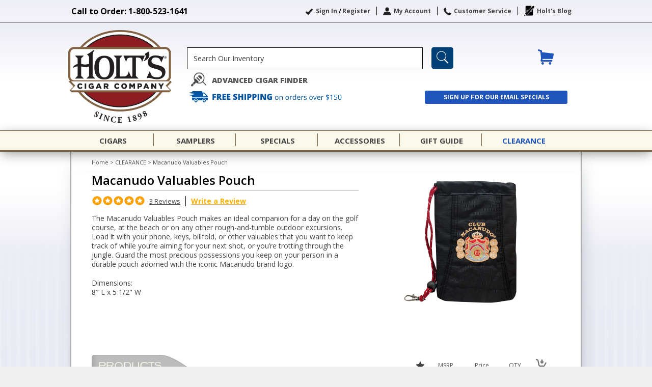

--- FILE ---
content_type: text/html; charset=UTF-8
request_url: https://www.holts.com/clearance/macanudo-valuables-pouch.html
body_size: 43735
content:
<!DOCTYPE html PUBLIC "-//W3C//DTD XHTML 1.0 Strict//EN" "http://www.w3.org/TR/xhtml1/DTD/xhtml1-strict.dtd">
<html xmlns="http://www.w3.org/1999/xhtml" xml:lang="en" lang="en">
<head prefix="og: http://ogp.me/ns# fb: http://ogp.me/ns/fb#">

<meta http-equiv="Content-Type" content="text/html; charset=utf-8" />
<title>Macanudo Valuables Pouch on Clearance Now | Holt's Cigars</title>
<meta name="description" content="Macanudo Valuables Pouch now on clearance from Holt's Get em' while they last &amp; stock your humidor today! " />
<meta name="keywords" content="Holt's Cigar PA Philadelphia Ashton" />
<meta name="robots" content="INDEX,FOLLOW" />
<link rel="apple-touch-icon" sizes="180x180" href="https://www.holts.com/skin/frontend/enterprise/holts/images/favicons/apple-touch-icon.png"/>
<link rel="mask-icon" color="#fff" href="https://www.holts.com/skin/frontend/enterprise/holts/images/favicons/safari-pinned-tab.svg"/>
<link rel="manifest" href="https://www.holts.com/skin/frontend/enterprise/holts/images/favicons/site.webmanifest"/>
<link rel="icon" sizes="16x16" href="https://www.holts.com/skin/frontend/enterprise/holts/images/favicons/favicon-16x16.png"/>
<link rel="icon" sizes="32x32" href="https://www.holts.com/skin/frontend/enterprise/holts/images/favicons/favicon-32x32.png"/>
<link rel="icon" sizes="192x192" href="https://www.holts.com/skin/frontend/enterprise/holts/images/favicons/android-chrome-192x192.png"/>
<link rel="shortcut icon" href="https://www.holts.com/skin/frontend/enterprise/holts/images/favicons/favicon-32x32.png"/>
	<link rel='canonical' href="https://www.holts.com/accessories/cigar-tshirts-and-gear/macanudo-valueables-pouch.html" />

<!-- reCaptcha api stuff -->
<script src="https://www.google.com/recaptcha/api.js?onload=CaptchaCallback&amp;render=explicit&amp;hl=en" async defer></script>
<script type="text/javascript">
var CaptchaCallback = function(){
	jQuery('.g-recaptcha').each(function(){
	     if(jQuery(this).attr('id') === 'careers-captcha'){
		var widgetId = grecaptcha.render(this, {'callback' : 'careersCaptchaCallback', 'sitekey' : '6Lfb-6MmAAAAAKAIG1YniZYJCM20aWfN4k-6NPqR'});
	    } else {
		var widgetId = grecaptcha.render(this, {'sitekey' : '6Lfb-6MmAAAAAKAIG1YniZYJCM20aWfN4k-6NPqR'});
	    }
	    jQuery(this).attr('data-widget-id', widgetId);
	});
};
</script>
<!-- reCaptcha api stuff -->

<!-- Embed White Knight Pixel when active -->

<!-- Begin Inspectlet Embed Code -->
<script type="text/javascript" id="inspectletjs">

var active = "0";
if(active=='1')
{
	window.__insp = window.__insp || [];
	__insp.push(['identify', "Guest visitor"]);
	__insp.push(['wid', "100229117"]);
	(function() {
	function ldinsp(){if(typeof window.__inspld != "undefined") return; window.__inspld = 1; var insp = document.createElement('script'); insp.type = 'text/javascript'; insp.async = true; insp.id = "inspsync"; insp.src = ('https:' == document.location.protocol ? 'https' : 'http') + '://cdn.inspectlet.com/inspectlet.js'; var x = document.getElementsByTagName('script')[0]; x.parentNode.insertBefore(insp, x); };
	setTimeout(ldinsp, 500); document.readyState != "complete" ? (window.attachEvent ? window.attachEvent('onload', ldinsp) : window.addEventListener('load', ldinsp, false)) : ldinsp();
	})();
}
</script>
<!-- End Inspectlet Embed Code -->

<!-- Google Analytics -->
<script src="https://www.googletagmanager.com/gtag/js?id=G-ER8ZVQSEKW" type="text/javascript"></script>
<script type="text/javascript">
window.dataLayer = window.dataLayer || [];
  function gtag(){dataLayer.push(arguments);}
  gtag('js', new Date());

  gtag('config', 'G-ER8ZVQSEKW');
</script>
<!-- Google Tag Manager -->
<script>(function(w,d,s,l,i){w[l]=w[l]||[];w[l].push({'gtm.start':
new Date().getTime(),event:'gtm.js'});var f=d.getElementsByTagName(s)[0],
j=d.createElement(s),dl=l!='dataLayer'?'&l='+l:'';j.async=true;j.src=
'https://www.googletagmanager.com/gtm.js?id='+i+dl;f.parentNode.insertBefore(j,f);
})(window,document,'script','dataLayer','GTM-PC2P6V7');</script>
<!-- End Google Tag Manager -->
<!-- End Google Analytics -->


<!--[if lt IE 7]>
<script type="text/javascript">
//<![CDATA[
    var BLANK_URL = 'https://www.holts.com/js/blank.html';
    var BLANK_IMG = 'https://www.holts.com/js/spacer.gif';
//]]>
</script>
<![endif]-->
<link rel="stylesheet" type="text/css" href="https://www.holts.com/skin/frontend/enterprise/holts/css/colorbox.css" media="all" />
<link rel="stylesheet" type="text/css" href="https://www.holts.com/skin/frontend/enterprise/holts/css/styles.css" media="all" />
<link rel="stylesheet" type="text/css" href="https://www.holts.com/skin/frontend/enterprise/holts/css/widgets.css" media="all" />
<link rel="stylesheet" type="text/css" href="https://www.holts.com/skin/frontend/enterprise/holts/fonts/fonts.css" media="all" />
<link rel="stylesheet" type="text/css" href="https://www.holts.com/skin/frontend/enterprise/holts/css/aw_zblocks.css" media="all" />
<link rel="stylesheet" type="text/css" href="https://www.holts.com/skin/frontend/enterprise/default/css/amasty/ampromo/styles.css" media="all" />
<link rel="stylesheet" type="text/css" href="https://www.holts.com/skin/frontend/enterprise/holts/css/magestore/bannerslider/popup.css" media="all" />
<link rel="stylesheet" type="text/css" href="https://www.holts.com/skin/frontend/enterprise/holts/js/jquery.qtip/jquery.qtip.min.css" media="all" />
<link rel="stylesheet" type="text/css" href="https://www.holts.com/skin/frontend/enterprise/holts/css/jquery.star.rating.css" media="all" />
<link rel="stylesheet" type="text/css" href="https://www.holts.com/skin/frontend/enterprise/holts/css/jnice.css" media="all" />
<link rel="stylesheet" type="text/css" href="https://www.holts.com/skin/frontend/enterprise/holts/css/print.css" media="print" />
<script type="text/javascript" src="https://www.holts.com/js/prototype/prototype.js"></script>
<script type="text/javascript" src="https://www.holts.com/js/lib/ccard.js"></script>
<script type="text/javascript" src="https://www.holts.com/js/slv/prototype/validation.js"></script>
<script type="text/javascript" src="https://www.holts.com/js/scriptaculous/builder.js"></script>
<script type="text/javascript" src="https://www.holts.com/js/scriptaculous/effects.js"></script>
<script type="text/javascript" src="https://www.holts.com/js/scriptaculous/controls.js"></script>
<script type="text/javascript" src="https://www.holts.com/js/varien/js.js"></script>
<script type="text/javascript" src="https://www.holts.com/js/varien/form.js"></script>
<script type="text/javascript" src="https://www.holts.com/js/varien/menu.js"></script>
<script type="text/javascript" src="https://www.holts.com/js/mage/translate.js"></script>
<script type="text/javascript" src="https://www.holts.com/js/mage/cookies.js"></script>
<script type="text/javascript" src="https://www.holts.com/js/jquery/jquery.min.1.5.2.js"></script>
<script type="text/javascript" src="https://www.holts.com/js/magestore/bannerslider/lightbox.js"></script>
<script type="text/javascript" src="https://www.holts.com/skin/frontend/enterprise/holts/js/colorbox/jquery.colorbox.1.3.min.js"></script>
<script type="text/javascript" src="https://www.holts.com/skin/frontend/enterprise/holts/js/jquery.dotdotdot.min.js"></script>
<script type="text/javascript" src="https://www.holts.com/skin/frontend/enterprise/holts/js/ajax.js"></script>
<script type="text/javascript" src="https://www.holts.com/skin/frontend/enterprise/holts/js/pagetop.shopping.cart/shopping.cart.show.on.top.js"></script>
<script type="text/javascript" src="https://www.holts.com/skin/frontend/enterprise/holts/js/holts.js"></script>
<script type="text/javascript" src="https://www.holts.com/skin/frontend/enterprise/holts/js/readmore.min.js"></script>
<script type="text/javascript" src="https://www.holts.com/skin/frontend/enterprise/holts/js/scripts.js"></script>
<script type="text/javascript" src="https://www.holts.com/skin/frontend/enterprise/holts/js/enterprise/catalogevent.js"></script>
<script type="text/javascript" src="https://www.holts.com/skin/frontend/enterprise/default/js/enterprise/wishlist.js"></script>
<script type="text/javascript" src="https://www.holts.com/skin/frontend/enterprise/holts/js/jquery.qtip/jquery.qtip.min.js"></script>
<script type="text/javascript" src="https://www.holts.com/skin/frontend/enterprise/holts/js/jq.bubble.tooltip/bubble.tooltip.js"></script>
<script type="text/javascript" src="https://www.holts.com/skin/frontend/enterprise/holts/js/jq.star.rating/star.rating.js"></script>
<script type="text/javascript" src="https://www.holts.com/skin/frontend/enterprise/holts/js/jnice.js"></script>
<!--[if lt IE 7]>
<link rel="stylesheet" type="text/css" href="https://www.holts.com/skin/frontend/enterprise/holts/css/styles-ie.css" media="all" />
<script type="text/javascript" src="https://www.holts.com/js/lib/ds-sleight.js"></script>
<script type="text/javascript" src="https://www.holts.com/skin/frontend/enterprise/holts/js/iehover-fix.js"></script>
<![endif]-->
<!--[if IE 7]>
<link rel="stylesheet" type="text/css" href="https://www.holts.com/skin/frontend/enterprise/holts/css/styles-ie7.css" media="all" />
<![endif]-->
<!--[if IE 8]>
<link rel="stylesheet" type="text/css" href="https://www.holts.com/skin/frontend/enterprise/holts/css/styles-ie8.css" media="all" />
<![endif]-->
<!--[if IE 9]>
<link rel="stylesheet" type="text/css" href="https://www.holts.com/skin/frontend/enterprise/holts/css/styles-ie9.css" media="all" />
<![endif]-->

<script type="text/javascript">
//<![CDATA[
Mage.Cookies.path     = '/';
Mage.Cookies.domain   = '.holts.com';
//]]>
</script>
<script src="https://use.typekit.net/taa6rmd.js"></script>
<script type="text/javascript">
	try { Typekit.load({ async: false });}catch(e){}
</script>

<script type="text/javascript">
//<![CDATA[
optionalZipCountries = ["HK","IE","MO","PA"];
//]]>
</script>

	<!-- facebook open graph -->


  <meta property="og:type"                         content="product" /> 
	<meta property="og:site_name" content="Holt's Cigar Company"/>
	<meta property="fb:app_id" content="1465365827113187" />
	<meta property="og:url"                          content="https://www.holts.com/accessories/cigar-tshirts-and-gear/macanudo-valueables-pouch.html" /> 
	<meta property="og:title"                        content="Macanudo Valuables Pouch" /> 
	<meta property="og:description" content="Macanudo Valuables Pouch now on clearance from Holt's Get em' while they last &amp; stock your humidor today! " />
			<meta name="og:image" content="https://www.holts.com/media//categoryimage//thumb/280x280/9/8/983649859macanudo-travel-pouch.png" />
	
	<!-- twitter category card -->
	<meta name="twitter:card" content="summary_large_image" />
	<meta name="twitter:site" content="@HoltsCigar" />
	<meta name="twitter:title" content="Macanudo Valuables Pouch" />
	<meta name="twitter:description" content="Macanudo Valuables Pouch now on clearance from Holt's Get em' while they last &amp; stock your humidor today! " />
			<meta name="twitter:image" content="https://www.holts.com/media//categoryimage//thumb/280x280/9/8/983649859macanudo-travel-pouch.png" />
	<script type="text/javascript">//<![CDATA[
        var Translator = new Translate([]);
        //]]></script>
	<script>
		(function(n,i,v,r,s,c,x,z){x=window.AwsRumClient={q:[],n:n,i:i,v:v,r:r,c:c};window[n]=function(c,p){x.q.push({c:c,p:p});};z=document.createElement('script');z.async=true;z.src=s;document.head.insertBefore(z,document.head.getElementsByTagName('script')[0]);})(
			'cwr',
			'17e38fbf-8f45-409d-b5cb-5f7d82a6df1b',
			'1.0.0',
			'us-west-2',
			'https://client.rum.us-east-1.amazonaws.com/1.13.6/cwr.js',
			{
				sessionSampleRate: 1,
				guestRoleArn: "arn:aws:iam::347599892215:role/RUM-Monitor-us-west-2-347599892215-6534180494861-Unauth",
				identityPoolId: "us-west-2:30b679ae-941e-4ebb-be79-720e9e8a7da6",
				endpoint: "https://dataplane.rum.us-west-2.amazonaws.com",
				telemetries: ["performance","errors","http"],
				allowCookies: true,
				enableXRay: true
			}
		);
	</script>
	<script>
  (function(i,s,o,g,r,a,m){i['GoogleAnalyticsObject']=r;i[r]=i[r]||function(){
  (i[r].q=i[r].q||[]).push(arguments)},i[r].l=1*new Date();a=s.createElement(o),
  m=s.getElementsByTagName(o)[0];a.async=1;a.src=g;m.parentNode.insertBefore(a,m)
  })(window,document,'script','//www.google-analytics.com/analytics.js','ga');
  ga('create', 'UA-3571109-1', 'auto');
  ga('require', 'linkid', 'linkid.js');
  ga('send', 'pageview');
</script>
</head>
<body class=" catalog-category-view categorypath- category-">
    <svg version="1.1" baseProfile="full" style="position: absolute; width: 0; height: 0; overflow: hidden;" xmlns="http://www.w3.org/2000/svg" xmlns:xlink="http://www.w3.org/1999/xlink">
    <defs>
        <symbol id="icon-SweepstakesRibbon" viewBox="0 0 28 32">
            <title>SweepstakesRibbon</title>
            <path fill="#000" style="fill: var(--color1, #000)" d="M8.686 3.341l1.758-3.235 3.27 1.653 3.411-1.512 2.040 3.446 3.27 0.598-0.352 3.622 2.462 2.989-2.391 2.919 0.105 3.657-3.341 0.703-1.793 3.2-3.587-1.407-3.059 1.301-2.145-3.165-3.833-0.879 0.703-3.587-2.497-2.989 2.637-2.813-0.492-3.727z"></path>
            <path fill="#000" style="fill: var(--color1, #000)" d="M0.176 27.182c0 0 4.571-9.319 4.747-9.248s3.059 0.633 3.059 0.633l2.356 3.446 3.376-1.442 3.622 1.582 2.040-3.481 3.095-0.422 4.782 8.826-5.908-0.105-2.637 4.818-5.099-8.44-4.888 8.369-3.165-4.642-5.38 0.105z"></path>
            <path fill="#000" style="fill: var(--color1, #000)" d="M13.644 17.231c-3.446 0-6.259-2.813-6.259-6.259s2.813-6.259 6.259-6.259c3.446 0 6.259 2.813 6.259 6.259s-2.813 6.259-6.259 6.259z"></path>
            <path fill="#fff" style="fill: var(--color2, #fff)" d="M13.644 4.958c3.306 0 6.013 2.673 6.013 6.013s-2.673 6.013-6.013 6.013-6.013-2.673-6.013-6.013 2.673-6.013 6.013-6.013zM13.644 4.431c-3.587 0-6.541 2.919-6.541 6.541s2.919 6.541 6.541 6.541 6.541-2.919 6.541-6.541-2.954-6.541-6.541-6.541v0z"></path>
        </symbol>
        <symbol id="icon-SupportTheTroops" viewBox="0 0 32 32">
            <title>SupportTheTroops</title>
            <path d="M16.187 0.408c-8.672 0-15.711 7.073-15.711 15.745s7.073 15.745 15.745 15.745 15.745-7.073 15.745-15.745c0-8.672-7.073-15.745-15.779-15.745zM1.598 19.894c-0.238-0.952-0.374-1.904-0.442-2.891h30.096c-0.068 0.986-0.204 1.972-0.442 2.891h-29.211zM30.164 21.832c-0.408 1.020-0.918 1.972-1.53 2.857h-24.825c-0.612-0.884-1.122-1.836-1.53-2.857h27.885zM4.863 6.257l0.544 0.034c0.068 0 0.068 0.068 0.034 0.102l-0.578 0.51 0.17 0.748c0 0.068-0.034 0.102-0.102 0.068l-0.68-0.408-0.442 0.272c0.34-0.476 0.68-0.918 1.054-1.326zM12.208 1.632l-0.204 0.17 0.17 0.748c0 0.068-0.034 0.102-0.102 0.068l-0.68-0.408-0.68 0.408c-0.034 0.034-0.102 0-0.102-0.068l0.102-0.442c0.51-0.17 0.986-0.34 1.496-0.476zM22.784 2.619c1.496 0.714 2.857 1.7 4.013 2.857h-12.854v-4.217c0 0 0 0 0.034 0v1.36h8.808zM13.943 10.27v-2.857h14.487c0.646 0.884 1.19 1.836 1.598 2.857h-16.085zM30.742 12.208c0.238 0.918 0.408 1.904 0.476 2.891h-17.275v-2.891h16.799zM12.582 13.092c0 0.068-0.034 0.102-0.102 0.068l-0.68-0.408-0.68 0.408c-0.034 0.034-0.102 0-0.102-0.068l0.17-0.748-0.578-0.51c-0.034-0.034-0.034-0.102 0.034-0.102l0.782-0.068 0.306-0.714c0.034-0.034 0.102-0.034 0.102 0l0.306 0.714 0.782 0.068c0.102 0 0.102 0.068 0.068 0.102l-0.578 0.51 0.17 0.748zM10.542 15.847c0 0.068-0.034 0.102-0.102 0.068l-0.68-0.408-0.68 0.408c-0.034 0.034-0.102 0-0.102-0.068l0.17-0.748-0.578-0.51c-0.034-0.034-0.034-0.102 0.034-0.102l0.782-0.068 0.306-0.714c0.034-0.034 0.102-0.034 0.102 0l0.306 0.714 0.782 0.068c0.102 0 0.102 0.068 0.068 0.102l-0.578 0.51 0.17 0.748zM6.869 11.868c-0.034-0.034-0.034-0.102 0.034-0.102l0.782-0.068 0.306-0.714c0.034-0.034 0.102-0.034 0.102 0l0.306 0.714 0.782 0.068c0.068 0 0.068 0.068 0.034 0.102l-0.578 0.51 0.17 0.748c0 0.068-0.034 0.102-0.102 0.068l-0.68-0.408-0.646 0.408c-0.034 0.034-0.102 0-0.102-0.068l0.17-0.748-0.578-0.51zM6.801 15.847c0 0.068-0.034 0.102-0.102 0.068l-0.68-0.408-0.68 0.408c-0.034 0.034-0.102 0-0.102-0.068l0.17-0.748-0.578-0.51c-0.034-0.034-0.034-0.102 0.034-0.102l0.782-0.068 0.306-0.714c0.034-0.034 0.102-0.034 0.102 0l0.306 0.714 0.782 0.068c0.102 0 0.102 0.068 0.068 0.102l-0.578 0.51 0.17 0.748zM3.129 11.868c-0.034-0.068 0-0.136 0.034-0.136l0.782-0.068 0.306-0.714c0.034-0.034 0.102-0.034 0.102 0l0.306 0.714 0.782 0.068c0.068 0 0.068 0.068 0.034 0.102l-0.578 0.51 0.17 0.748c0 0.068-0.034 0.102-0.102 0.068l-0.68-0.408-0.646 0.442c-0.034 0.034-0.102 0-0.102-0.068l0.17-0.748-0.578-0.51zM10.542 4.931c0 0.068-0.034 0.102-0.102 0.068l-0.68-0.408-0.68 0.408c-0.034 0.034-0.102 0-0.102-0.068l0.17-0.748-0.578-0.51c0-0.034 0.034-0.102 0.068-0.102l0.782-0.068 0.306-0.714c0.034-0.034 0.102-0.034 0.102 0l0.306 0.714 0.782 0.068c0.068 0 0.068 0.068 0.034 0.102l-0.578 0.51 0.17 0.748zM10.542 10.406c0 0.068-0.034 0.102-0.102 0.068l-0.68-0.408-0.68 0.408c-0.034 0.034-0.102 0-0.102-0.068l0.17-0.748-0.578-0.51c-0.034-0.034-0.034-0.102 0.034-0.102l0.782-0.068 0.306-0.714c0.034-0.034 0.102-0.034 0.102 0l0.306 0.714 0.782 0.068c0.068 0 0.068 0.068 0.034 0.102l-0.578 0.51 0.204 0.748zM9.182 6.291c0.068 0 0.068 0.068 0.034 0.102l-0.578 0.51 0.17 0.748c0 0.068-0.034 0.102-0.102 0.068l-0.68-0.408-0.68 0.408c-0.034 0.034-0.102 0-0.102-0.068l0.17-0.748-0.578-0.51c0-0.034 0.034-0.102 0.068-0.102l0.782-0.068 0.306-0.714c0.034-0.034 0.102-0.034 0.102 0l0.306 0.714 0.782 0.068zM7.141 9.012c0.068 0 0.068 0.068 0.034 0.102l-0.578 0.51 0.17 0.748c0 0.068-0.034 0.102-0.102 0.068l-0.68-0.408-0.68 0.408c-0.034 0.034-0.102 0-0.102-0.068l0.17-0.748-0.578-0.51c0-0.034 0.034-0.102 0.068-0.102l0.782-0.068 0.306-0.714c0.034-0.034 0.102-0.034 0.102 0l0.306 0.714 0.782 0.068zM12.99 6.393l-0.578 0.51 0.17 0.748c0 0.068-0.034 0.102-0.102 0.068l-0.68-0.408-0.68 0.408c-0.034 0.034-0.102 0-0.102-0.068l0.17-0.748-0.578-0.51c-0.034-0.034-0.034-0.102 0.034-0.102l0.782-0.068 0.306-0.714c0.034-0.034 0.102-0.034 0.102 0l0.306 0.714 0.782 0.068c0.068 0 0.068 0.068 0.068 0.102zM6.801 4.931c0 0.068-0.034 0.102-0.102 0.068l-0.34-0.204c0.102-0.102 0.238-0.204 0.34-0.306l0.102 0.442zM2.959 8.978l0.442 0.034c0.068 0 0.068 0.068 0.034 0.102l-0.578 0.51 0.204 0.748c0 0.068-0.034 0.102-0.102 0.068l-0.544-0.306c0.17-0.408 0.34-0.782 0.544-1.156zM1.87 14.419l0.306-0.714c0.034-0.034 0.102-0.034 0.102 0l0.34 0.68 0.782 0.068c0.068 0.034 0.068 0.102 0.034 0.136l-0.578 0.51 0.204 0.748c0 0.068-0.034 0.102-0.102 0.068l-0.68-0.408-0.68 0.408c-0.034 0.034-0.102 0-0.102-0.068l0.17-0.748-0.442-0.374c0-0.068 0-0.17 0.034-0.238l0.612-0.068zM23.226 29.484h-14.045c-1.428-0.748-2.687-1.7-3.809-2.857h21.628c-1.088 1.122-2.38 2.108-3.775 2.857z"></path>
        </symbol>
        <symbol id="icon-ShippingTruck" viewBox="0 0 57 32">
            <title>ShippingTruck</title>
            <path d="M21.218 22.467c-2.627 0.007-4.755 2.138-4.755 4.767 0 2.633 2.134 4.767 4.767 4.767 2.631 0 4.765-2.132 4.767-4.763v-0c-0.001-2.635-2.138-4.771-4.773-4.771-0.002 0-0.004 0-0.006 0h0zM21.218 29.619c-1.312-0.005-2.373-1.069-2.373-2.381 0-1.315 1.066-2.381 2.381-2.381s2.381 1.066 2.381 2.381v0c-0.004 1.316-1.072 2.381-2.388 2.381-0 0-0.001 0-0.001 0h0zM57.263 18.943v5.085c-0.002 1.269-1.032 2.297-2.301 2.297-0.001 0-0.003 0-0.004 0h-2.466c-0.473-3.068-3.094-5.39-6.259-5.39s-5.786 2.322-6.254 5.355l-0.005 0.035h-12.501c-0.471-3.068-3.091-5.39-6.255-5.39s-5.784 2.322-6.25 5.355l-0.004 0.035h-3.088c-0.001 0-0.003 0-0.004 0-1.27 0-2.299-1.028-2.301-2.297v-5.086h47.692zM46.236 22.467c-2.627 0.007-4.755 2.138-4.755 4.767 0 2.633 2.134 4.767 4.767 4.767 2.631 0 4.765-2.132 4.767-4.763v-0c-0.005-2.636-2.143-4.771-4.779-4.771h-0zM46.236 29.619c-1.312-0.005-2.373-1.069-2.373-2.381 0-1.315 1.066-2.381 2.381-2.381s2.381 1.066 2.381 2.381v0c-0.004 1.316-1.072 2.381-2.388 2.381-0 0-0.001 0-0.001 0h0zM56.355 13.822l-9.059-8.929c-0.555-0.548-1.317-0.886-2.159-0.888h-4.572v-1.707c-0-1.269-1.029-2.297-2.298-2.297-0.002 0-0.005 0-0.007 0h-26.386c-0.001 0-0.001 0-0.002 0-1.27 0-2.3 1.028-2.303 2.297v0.36l-9.353 1.074 16.575 2.151-16.79 1.662 16.731 2.371-16.731 1.446 9.57 1.799v4.513h47.693v-1.677c-0.002-0.85-0.349-1.619-0.908-2.175l-0-0zM52.405 14.12h-8.767c-0 0-0.001 0-0.001 0-0.199 0-0.36-0.161-0.36-0.36 0 0 0 0 0 0v0-6.746c0 0 0 0 0 0 0-0.199 0.161-0.36 0.36-0.36 0 0 0.001 0 0.001 0h1.667c0.097 0.002 0.186 0.039 0.253 0.1l-0-0 7.092 6.746c0.069 0.066 0.112 0.158 0.112 0.261 0 0.198-0.16 0.358-0.357 0.359h-0z"></path>
        </symbol>
        <symbol id="icon-RetailStores" viewBox="0 0 31 32">
            <title>RetailStores</title>
            <path d="M22.965 7.78v-3.451l1.318 0.282v-2.039l-11.953-2.478v-0.031l-12.298 2.541v2.039l1.412-0.314v26.353l10.604 1.38 1.82-0.22c0-0.031 0-0.094 0-0.125s0-0.063 0-0.094v0-5.898h3.2v5.741l1.726-0.22v-5.835h2.855v5.459l8.973-1.129v-19.231h0.659v-1.38l-8.314-1.349zM9.663 14.651l1.851-0.126-0.063 1.788-1.788 0.094v-1.757zM3.765 24.22l-1.631-0.031v-1.631h1.631v1.663zM3.765 21.678h-1.631v-1.631l1.631-0.031v1.663zM3.765 19.2l-1.6 0.063v-1.631l1.6-0.094v1.663zM3.765 16.69l-1.631 0.094v-1.631l1.631-0.094v1.631zM3.765 14.086l-1.6 0.126v-1.631l1.6-0.157v1.663zM3.765 11.608l-1.569 0.157v-1.631l1.569-0.188v1.663zM3.765 9.129l-1.537 0.188v-1.631l1.537-0.22v1.663zM3.765 6.776l-1.537 0.251v-1.631l1.537-0.282v1.663zM6.306 24.251l-1.694-0.031v-1.694h1.694v1.726zM6.306 21.678h-1.694v-1.694l1.694-0.031v1.726zM6.306 19.106l-1.694 0.063v-1.694l1.694-0.094v1.726zM6.306 16.565l-1.694 0.094v-1.694l1.694-0.094v1.694zM6.306 13.867l-1.694 0.157v-1.694l1.694-0.157v1.694zM6.306 11.325l-1.694 0.188v-1.663l1.694-0.188v1.663zM6.306 8.816l-1.694 0.22v-1.663l1.694-0.251v1.694zM6.306 6.369l-1.694 0.282v-1.663l1.694-0.282v1.663zM8.816 24.314l-1.694-0.031v-1.726h1.694v1.757zM8.816 21.647h-1.694v-1.726l1.694-0.031v1.757zM8.816 19.012l-1.694 0.063v-1.726l1.694-0.094v1.757zM8.816 16.439l-1.694 0.094v-1.726l1.694-0.094v1.725zM8.816 13.647l-1.663 0.157v-1.726l1.694-0.157v1.726zM8.816 11.043l-1.694 0.188v-1.726l1.694-0.188v1.726zM8.816 8.471l-1.694 0.22v-1.726l1.694-0.251v1.757zM8.816 5.961l-1.694 0.282v-1.694l1.694-0.282v1.694zM11.451 24.345l-1.788-0.031v-1.726h1.851l-0.063 1.757zM11.451 21.647h-1.788v-1.757l1.851-0.031-0.063 1.788zM11.482 18.918l-1.82 0.063v-1.726l1.851-0.094-0.031 1.757zM11.482 13.427l-1.82 0.157v-1.757l1.851-0.188-0.031 1.788zM11.514 10.761l-1.882 0.188v-1.757l1.914-0.22-0.031 1.788zM11.545 8.126l-1.882 0.251v-1.757l1.914-0.282-0.031 1.788zM11.545 5.522l-1.882 0.314v-1.757l1.914-0.345-0.031 1.788zM20.643 5.051l1.851 0.314v1.631l-1.851-0.314v-1.631zM20.643 7.435l1.851 0.251v1.631l-1.851-0.22v-1.663zM20.643 9.882l1.851 0.22v1.631l-1.851-0.188v-1.663zM20.643 12.392l1.882 0.188v1.631l-1.882-0.157v-1.663zM20.643 17.537l1.882 0.094v1.631l-1.882-0.063v-1.663zM14.776 24.345l-1.537 0.031-0.031-1.788h1.569v1.757zM14.776 21.647h-1.537l-0.031-1.757 1.569 0.031v1.726zM14.776 18.98l-1.569-0.063-0.031-1.757 1.6 0.094v1.726zM14.776 16.376l-1.537-0.063-0.031-1.757 1.569 0.094v1.725zM14.776 13.553l-1.569-0.126-0.031-1.757 1.6 0.157v1.726zM14.776 10.949l-1.6-0.188-0.031-1.757 1.631 0.188v1.757zM14.776 8.345l-1.6-0.22-0.031-1.757 1.663 0.22v1.757zM14.776 5.773l-1.6-0.251-0.031-1.757 1.663 0.282v1.726zM17.6 24.282l-2.008 0.031v-1.726h2.008v1.694zM17.6 21.678h-2.008v-1.726l2.008 0.031v1.694zM17.6 19.075l-2.008-0.063v-1.726l2.008 0.094v1.694zM17.6 16.533l-2.008-0.094v-1.726l2.008 0.126v1.694zM17.6 13.804l-2.008-0.157v-1.726l2.008 0.188v1.694zM17.6 11.231l-2.008-0.22v-1.726l2.008 0.251v1.694zM17.6 8.69l-2.008-0.251v-1.726l2.008 0.282v1.694zM17.6 6.243l-2.008-0.314v-1.726l2.008 0.345v1.694zM19.827 24.22l-1.38 0.031v-1.694h1.38v1.663zM19.827 21.678h-1.38v-1.694l1.38 0.031v1.663zM19.827 19.169l-1.38-0.063v-1.694l1.38 0.063v1.694zM19.827 16.659l-1.38-0.063v-1.694l1.38 0.094v1.663zM19.827 13.992l-1.38-0.126v-1.694l1.38 0.126v1.694zM19.827 11.482l-1.38-0.157v-1.694l1.38 0.157v1.694zM19.827 9.004l-1.38-0.188v-1.694l1.38 0.188v1.694zM19.827 6.588l-1.38-0.22v-1.694l1.38 0.251v1.663zM22.557 24.188l-1.914 0.031v-1.663h1.914v1.631zM22.557 21.71h-1.914v-1.663l1.914 0.031v1.631zM22.557 16.784l-1.914-0.094v-1.663l1.914 0.126v1.631zM28.486 10.729l1.224 0.157v1.631l-1.224-0.126v-1.663zM28.486 12.988l1.255 0.094v1.663l-1.255-0.063v-1.694zM28.486 17.6l1.255 0.031v1.631h-1.255v-1.663zM25.474 24l-1.224 0.031-0.063-1.757h1.255v1.726zM25.474 21.647h-1.224l-0.031-1.757 1.255 0.031v1.726zM25.474 19.231h-1.255l-0.031-1.757 1.286 0.031v1.726zM25.474 16.941h-1.224l-0.031-1.757 1.255 0.031v1.726zM25.474 14.494l-1.255-0.063-0.031-1.757 1.286 0.094v1.726zM25.474 12.11l-1.318-0.126-0.031-1.757 1.318 0.157v1.726zM27.671 23.937l-1.38 0.031v-1.726h1.38v1.694zM27.671 21.678h-1.38v-1.726l1.38 0.031v1.694zM27.671 19.263h-1.38v-1.726l1.38 0.031v1.694zM27.671 16.973h-1.38v-1.726l1.38 0.031v1.694zM27.671 14.62l-1.38-0.094v-1.726l1.38 0.094v1.726zM27.671 12.329l-1.38-0.126v-1.726l1.38 0.157v1.694zM29.773 23.875l-1.286 0.031v-1.663h1.286v1.631zM29.773 21.71h-1.286v-1.663l1.286 0.031v1.631zM29.773 17.004h-1.286v-1.663l1.286 0.031v1.631z"></path>
        </symbol>
        <symbol id="icon-RequestCatalog" viewBox="0 0 41 32">
            <title>RequestCatalog</title>
            <path d="M19.692 4.325v24.686c0 0-2.813-3.938-15.895-4.114v-24.018c0 0 12.8-0.457 15.895 3.446z"></path>
            <path fill="none" stroke="#000" stroke-width="0.7033" stroke-miterlimit="10" stroke-linecap="butt" stroke-linejoin="miter" style="stroke: var(--color1, #000)" d="M3.692 1.829h-3.27v26.303c0 0 13.363-0.527 18.286 3.587h1.231v-2.11"></path>
            <path d="M21.064 4.325v24.686c0 0 2.813-3.938 15.895-4.114v-24.018c-0.035 0-12.8-0.457-15.895 3.446z"></path>
            <path fill="none" stroke="#000" stroke-width="0.7033" stroke-miterlimit="10" stroke-linecap="butt" stroke-linejoin="miter" style="stroke: var(--color1, #000)" d="M37.064 1.829h3.27v26.303c0 0-13.363-0.527-18.286 3.587h-1.231v-2.11"></path>
        </symbol>
        <symbol id="icon-HoltsClubhouse" viewBox="0 0 32 32">
            <title>HoltsClubhouse</title>
            <path d="M24.533 14.934c-0 0.294-0.239 0.533-0.533 0.533h-0.337l-1.067 1.067h1.403c0.294 0 0.533 0.239 0.533 0.533s-0.239 0.533-0.533 0.533h-4.011l-1.099 1.067h5.109c0.294 0 0.533 0.239 0.533 0.533 0 0 0 0 0 0v-0c0 0.002 0 0.005 0 0.008 0 0.077-0.018 0.149-0.049 0.214l0.001-0.003c-0.010 0.027-0.023 0.049-0.038 0.070l0.001-0.001c-0.023 0.031-0.047 0.059-0.074 0.084l-0 0c-0.020 0.022-0.043 0.041-0.068 0.058l-0.001 0.001c-0.026 0.020-0.056 0.037-0.089 0.047l-0.002 0.001c-0.029 0.015-0.063 0.027-0.099 0.032l-0.002 0-0.112 0.022h-6.208l-9.067 8.83-0.171 0.107-2.571 1.493c0.307 0.132 0.664 0.208 1.039 0.208 0.010 0 0.019-0 0.029-0h17.977c0 0 0 0 0 0 1.484 0 2.689-1.195 2.704-2.676v-16.296l-3.275 3.274c0.046 0.073 0.074 0.162 0.074 0.257 0 0.001 0 0.003 0 0.004v-0zM7.36 18.681l1.099-1.067h-0.992c-0.295 0-0.533-0.239-0.533-0.533s0.239-0.533 0.533-0.533v0h2.091l1.067-1.067h-3.158c-0.295 0-0.533-0.239-0.533-0.533s0.239-0.533 0.533-0.533v0h4.267l1.067-1.065h-5.333c-0.295 0-0.533-0.239-0.533-0.533s0.239-0.533 0.533-0.533v0h6.442l6.891-6.756 0.533-0.565c-0.003-0.029-0.004-0.064-0.004-0.099s0.001-0.069 0.004-0.103l-0 0.004v-2.944l1.6 1.579 0.736-0.731-2.491-2.512c-0.066-0.072-0.152-0.126-0.249-0.154l-0.004-0.001c-0.019-0.003-0.041-0.004-0.063-0.004s-0.044 0.001-0.066 0.004l0.003-0h-13.829c-0 0-0 0-0 0-1.493 0-2.704 1.21-2.704 2.704v19.016l2.667-2.624c0.045-0.212 0.212-0.376 0.423-0.415l0.003-0.001zM32 2.905c0-0.004 0-0.009 0-0.014 0-0.778-0.305-1.485-0.801-2.008l0.001 0.001c-0.518-0.541-1.246-0.879-2.053-0.881h-0c-0.010-0-0.022-0-0.033-0-0.856 0-1.631 0.344-2.196 0.902l-2.496 2.496-0.752 0.758-2.128 2.133-6.112 5.979-1.067 1.067-1.067 1.064-2.176 2.133-1.067 1.067-2.176 2.133-3.611 3.477-0.337 0.331c-0.023 0.029-0.046 0.062-0.067 0.097l-0.003 0.005c-0.002 0.019-0.015 0.035-0.032 0.042l-0 0-3.77 7.541c-0.037 0.071-0.059 0.154-0.059 0.243 0 0.294 0.238 0.533 0.533 0.533 0.098 0 0.191-0.027 0.27-0.073l-0.002 0.001 7.165-4.149 0.035-0.048 0.064-0.042 8.203-7.958 1.067-1.067 2.651-2.576 0.384 0.384 0.075 0.059c0.085 0.060 0.19 0.096 0.304 0.096h0c0.001 0 0.002 0 0.003 0 0.111 0 0.214-0.036 0.297-0.097l-0.001 0.001 0.075-0.059 1.035-1.008 6.933-6.931c0.288-0.289 0.466-0.688 0.466-1.128 0-0.251-0.058-0.488-0.16-0.699l0.004 0.010 1.765-1.765c0.518-0.521 0.837-1.239 0.837-2.032 0-0.005 0-0.010-0-0.015v0.001zM4.427 28.595l-2.619 1.516 2.645-5.284 2.379 2.373zM20.8 15.344l-0.758-0.758 0.187-0.187 0.571-0.565 0.752 0.752zM28.317 7.796l-0.008 0.008-0.576 0.575-5.456 5.455-0.496-0.501-0.256-0.256 6.058-6.058c0.042-0.037 0.092-0.066 0.147-0.083l0.003-0.001c0.058-0.021 0.125-0.034 0.195-0.034 0.146 0 0.279 0.053 0.381 0.141l-0.001-0.001c0.099 0.097 0.161 0.232 0.161 0.381 0 0.145-0.058 0.277-0.152 0.373l0-0z"></path>
        </symbol>
        <symbol id="icon-GuaranteeOfSatisfaction" viewBox="0 0 32 32">
            <title>GuaranteeOfSatisfaction</title>
            <path fill="#000" style="fill: var(--color1, #000)" d="M28.59 15.921c0 7.069-5.731 12.8-12.8 12.8s-12.8-5.731-12.8-12.8c0-7.069 5.731-12.8 12.8-12.8s12.8 5.731 12.8 12.8z"></path>
            <path fill="#fff" style="fill: var(--color2, #fff)" d="M23.239 17.39c0.315-0.42 0.472-0.866 0.472-1.311-0.026-0.498-0.236-0.892-0.42-1.154 0.21-0.551 0.289-1.39-0.42-2.046-0.525-0.472-1.416-0.708-2.675-0.63-0.866 0.052-1.6 0.21-1.626 0.21v0c-0.157 0.026-0.341 0.079-0.525 0.105-0.026-0.21 0.026-0.734 0.42-1.941 0.472-1.416 0.446-2.492-0.079-3.226-0.551-0.761-1.443-0.813-1.705-0.813s-0.472 0.105-0.63 0.289c-0.367 0.42-0.315 1.233-0.289 1.6-0.446 1.18-1.679 4.066-2.702 4.879-0.026 0.026-0.026 0.026-0.052 0.052-0.315 0.315-0.525 0.682-0.656 0.97 0 0 0 0 0 0-0.079 0.367-0.131 0.761-0.184 1.154 0 0.026 0 0.052 0 0.052v0.944c0 0.026 0 0.079 0 0.105 0 0.052 0 0.131 0 0.184v4.066c0.026 0.21 0 0.42 0.026 0.63s0.052 0.525 0.289 0.63c0 0 0 0 0 0l0.787 0.105c0.131 0.026 2.256 0.289 4.433 0.236 0.393 0.026 0.761 0.052 1.102 0.052 0.603 0 1.102-0.052 1.548-0.131 1.023-0.21 1.705-0.656 2.072-1.285 0.262-0.498 0.262-0.971 0.236-1.285 0.656-0.603 0.787-1.259 0.761-1.731-0.079-0.315-0.131-0.525-0.184-0.708zM22.374 16.997c-0.131 0.157-0.157 0.367-0.052 0.551 0 0 0.131 0.236 0.157 0.551 0.026 0.446-0.184 0.813-0.63 1.154-0.157 0.131-0.21 0.315-0.157 0.525 0 0 0.131 0.446-0.079 0.866-0.21 0.393-0.708 0.682-1.469 0.839-0.603 0.131-1.416 0.157-2.413 0.079h-0.052c-2.151 0.052-4.302-0.236-4.328-0.236v0l-0.341-0.052c0-0.026 0-0.026 0-0.052-0.026-0.026-0.026-0.052-0.026-0.079s0-0.052 0-0.052c-0.079-0.184-0.026-0.42-0.026-0.577 0-0.42 0-0.813-0.026-1.233 0-0.393 0-0.813-0.026-1.207 0-0.315-0.026-0.656 0-0.971 0-0.315 0-0.603 0-0.918 0 0 0 0 0-0.026 0-0.315-0.026-0.656 0.026-0.97 0-0.026 0-0.026 0.026-0.026 0.079-0.236 0.236-0.708 0.603-1.102 1.495-1.18 2.964-5.167 3.016-5.351 0.026-0.079 0.026-0.157 0.026-0.21-0.052-0.367-0.026-0.839 0.052-0.971 0.184 0 0.656 0.052 0.944 0.446 0.341 0.472 0.315 1.311-0.052 2.413-0.551 1.705-0.603 2.597-0.157 2.99 0.21 0.184 0.525 0.21 0.734 0.131 0.21-0.052 0.393-0.079 0.577-0.105 0.026 0 0.026 0 0.052 0 1.023-0.21 2.859-0.367 3.489 0.21 0.551 0.498 0.157 1.154 0.105 1.207-0.131 0.184-0.079 0.42 0.079 0.577 0 0 0.341 0.341 0.367 0.787 0.026 0.21-0.131 0.525-0.42 0.813z"></path>
            <path fill="#fff" style="fill: var(--color2, #fff)" d="M9.941 22.059c0 0 0-0.026 0 0 0.026-0.079 0.079-0.131 0.105-0.21 0.026-0.052 0.052-0.131 0.052-0.21 0.052-0.157 0.079-0.289 0.105-0.472v0c0-0.105 0.026-0.21 0.026-0.315v-5.561c0-0.131 0-0.262-0.026-0.393 0-0.026 0-0.026 0-0.052-0.026-0.184-0.052-0.341-0.105-0.498-0.052-0.131-0.131-0.21-0.21-0.341 0 0 0 0 0 0-0.105-0.105-0.21-0.184-0.315-0.184h-0.997c-0.367 0-0.682 0.656-0.682 1.443v5.613c0 0.787 0.315 1.443 0.682 1.443h0.997c0.105 0 0.236-0.105 0.367-0.262v0z"></path>
            <path fill="none" stroke="#000" stroke-width="0.6948" stroke-miterlimit="10" stroke-linecap="butt" stroke-linejoin="miter" style="stroke: var(--color1, #000)" d="M2.964 9.836l-0.42-1.548 1.574-0.42 0.105-0.157-0.157-1.626 1.626-0.131 0.131-0.131 0.131-1.6 1.626 0.131 0.131-0.105 0.42-1.574 1.574 0.42 0.157-0.079 0.708-1.469 1.469 0.708 0.157-0.052 0.944-1.338 1.311 0.944 0.184-0.026 1.154-1.154 1.154 1.154 0.157 0.026 1.338-0.944 0.944 1.338 0.157 0.052 1.469-0.708 0.682 1.469 0.184 0.079 1.548-0.42 0.42 1.574 0.157 0.105 1.626-0.131 0.131 1.6 0.131 0.131 1.6 0.131-0.131 1.626 0.105 0.157 1.574 0.42-0.42 1.548 0.079 0.184 1.469 0.682-0.708 1.469 0.052 0.157 1.338 0.944-0.944 1.338 0.026 0.157 1.154 1.154-1.154 1.154-0.026 0.184 0.944 1.311-1.338 0.944-0.052 0.157 0.708 1.469-1.469 0.708-0.079 0.157 0.42 1.574-1.574 0.42-0.105 0.131 0.131 1.626-1.6 0.131-0.131 0.131-0.131 1.626-1.626-0.157-0.157 0.105-0.42 1.574-1.548-0.42-0.184 0.079-0.682 1.469-1.469-0.682-0.157 0.026-0.944 1.338-1.338-0.918h-0.157l-1.154 1.154-1.154-1.154h-0.184l-1.311 0.918-0.944-1.338-0.157-0.026-1.469 0.682-0.708-1.469-0.157-0.079-1.574 0.42-0.42-1.574-0.131-0.105-1.626 0.157-0.131-1.626-0.131-0.131-1.626-0.131 0.157-1.626-0.105-0.131-1.574-0.42 0.42-1.574-0.079-0.157-1.469-0.708 0.682-1.469-0.026-0.157-1.338-0.944 0.918-1.311v-0.184l-1.154-1.154 1.154-1.154v-0.157l-0.918-1.338 1.338-0.944 0.026-0.157-0.682-1.469 1.469-0.682z"></path>
        </symbol>
        <symbol id="icon-CustomerTestimonials" viewBox="0 0 38 32">
            <title>CustomerTestimonials</title>
            <path d="M0.176 2.040v7.982c0 0.985 0.809 1.793 1.793 1.793h9.037l4.149 3.587c0.105 0.105 0.246 0.141 0.352 0.141 0.070 0 0.176 0 0.246-0.035 0.211-0.105 0.316-0.281 0.316-0.492v-3.165h1.371c0.985 0 1.793-0.809 1.793-1.793v-8.018c0-0.985-0.809-1.793-1.793-1.793h-15.473c-0.985 0-1.793 0.809-1.793 1.793zM12.765 5.908c0-0.774 0.633-1.442 1.442-1.442 0.774 0 1.442 0.633 1.442 1.442s-0.633 1.442-1.442 1.442c-0.809 0-1.442-0.633-1.442-1.442zM8.299 5.908c0-0.774 0.633-1.442 1.442-1.442 0.774 0 1.442 0.633 1.442 1.442s-0.633 1.442-1.442 1.442c-0.809 0-1.442-0.633-1.442-1.442zM3.798 5.908c0-0.774 0.633-1.442 1.442-1.442s1.442 0.633 1.442 1.442-0.633 1.442-1.442 1.442c-0.809 0-1.442-0.633-1.442-1.442z"></path>
            <path d="M21.451 13.257c0 7.842 5.38 7.631 5.38 7.631 3.305 0.035 5.345-2.848 5.38-7.631 0.035-3.481-1.899-5.31-5.38-5.31-3.587 0-5.38 1.829-5.38 5.31z"></path>
            <path d="M15.402 31.895h22.822c-0.141-0.563-0.141-6.681-1.864-7.385l-5.38-2.145-1.266-1.055c-0.316-0.281-0.809-0.246-1.125 0.035l-1.758 1.758-1.758-1.758c-0.316-0.316-0.809-0.316-1.125-0.035l-1.266 1.055-5.38 2.145c-1.723 0.668-1.723 6.822-1.899 7.385z"></path>
        </symbol>
        <symbol id="icon-ContactUs" viewBox="0 0 25 32">
            <title>ContactUs</title>
            <path d="M21.789 19.753c-1.064-1.459-5.774-2.097-6.169-3.495 0 0-1.368 3.525-3.464 3.525s-3.464-3.525-3.464-3.525c-0.365 1.428-5.075 2.036-6.169 3.495-1.428 2.127-3.191 9.147-1.398 10.089 4.133 1.854 10.606 2.158 10.606 2.158 0.152 0 0.699 0 0.851 0 0 0 6.473-0.334 10.606-2.158 1.793-0.942 0.030-7.962-1.398-10.089z"></path>
            <path d="M7.506 12.125c0.030 0 0.061 0.030 0.091 0.030 0.365 2.522 2.522 5.105 4.498 5.105 2.31 0 4.406-2.705 4.741-5.136 0.122-0.091 0.395-0.395 0.486-0.881 0 0 0.486-1.763-0.152-1.58 0.213-0.608 0.82-2.735-0.061-4.376-0.061-2.218-3.495-3.312-4.042-3.799-0.608-0.547-0.182-0.821-0.182-0.821-0.821 0.061-1.185 0.486-1.185 0.486-0.030-0.213 0.365-0.729 0.365-0.729-2.097 0.669-3.009 2.279-3.404 3.373-0.547 0.517-1.094 1.185-1.398 2.066 0 0-0.304 1.185 0.030 3.495 0.030 0.365 0.061 1.276 1.064 2.705 1.094 1.58 2.644 2.097 3.556 2.249h1.185c0.213 0 0.365 0.182 0.365 0.365v0.577c0 0.213-0.182 0.365-0.365 0.365h-1.763c-0.213 0-0.365-0.182-0.365-0.365v-0.608c-1.003-0.334-2.218-1.003-3.13-2.37-0.395-0.608-0.729-1.337-0.942-2.249-0.030 0.456 0.182 1.216 0.182 1.216 0 0.486 0.274 0.79 0.425 0.881z"></path>
        </symbol>
        <symbol id="icon-CigarMugs" viewBox="0 0 28 32">
            <title>CigarMugs</title>
            <path d="M27.535 3.879l-2.264 23.128c-0.056 0.757-0.649 1.359-1.397 1.429l-0.006 0-0.277-6.454 0.654 0.073 1.796-18.343-19.055-2.125-0.252 2.572-1.518 0.074 0.275-2.813c0.052-0.803 0.716-1.434 1.527-1.434 0.044 0 0.087 0.002 0.13 0.005l-0.006-0 19.055 2.125c0.768 0.117 1.35 0.774 1.35 1.566 0 0.070-0.004 0.138-0.013 0.205l0.001-0.008zM22.143 5.813l0.998 23.23c0.003 0.034 0.004 0.074 0.004 0.114 0 0.819-0.629 1.492-1.43 1.56l-0.006 0-19.139 0.938c-0.008 0-0.018 0-0.028 0-0.847 0-1.535-0.683-1.544-1.528v-0.001l-0.998-23.23c-0.003-0.034-0.004-0.074-0.004-0.114 0-0.819 0.629-1.492 1.43-1.561l0.006-0 19.14-0.937c0.008-0 0.017-0 0.026-0 0.847 0 1.535 0.682 1.544 1.528v0.001zM2.294 25.247l19.14-0.937-0.791-18.424-19.14 0.937zM20.445 18.818c-0.024-0.586-0.247-1.116-0.602-1.529l0.003 0.003-1.346-1.548c-0.197-0.207-0.475-0.336-0.783-0.336-0.345 0-0.653 0.162-0.851 0.414l-0.002 0.002-2.435 3.009-5.29-6.953c-0.199-0.272-0.516-0.446-0.875-0.446-0.364 0-0.687 0.18-0.882 0.457l-0.002 0.003-4.134 5.813c-0.287 0.403-0.459 0.906-0.459 1.449 0 0.041 0.001 0.081 0.003 0.122l-0-0.006 0.221 5.137 17.639-0.864zM17.352 12.469c1.11-0.095 1.975-1.019 1.975-2.146 0-0.056-0.002-0.112-0.006-0.167l0 0.007c-0.012-1.163-0.958-2.102-2.123-2.102-0.013 0-0.025 0-0.038 0l0.002-0c-1.11 0.095-1.975 1.019-1.975 2.146 0 0.056 0.002 0.112 0.006 0.167l-0-0.007c0.011 1.163 0.957 2.102 2.122 2.102 0.013 0 0.026-0 0.038-0l-0.002 0z"></path>
        </symbol>
        <symbol id="icon-CigarEvents" viewBox="0 0 6 32">
            <title>CigarEvents</title>
            <path d="M0 10.947h6.158v2.58h-6.158v-2.58z"></path>
            <path d="M6.158 24.454l-2.111-0.020c0 0-0.059-0.567-0.958-0.567s-0.919 0.567-0.919 0.567l-2.17 0.020v-9.95h6.158v9.95z"></path>
            <path d="M6.158 25.139l-2.092 0.020c0 0-0.020 0.567-0.919 0.567s-0.958-0.567-0.958-0.567l-2.189-0.020v3.87h0.059c0.195 1.505 1.486 2.659 3.030 2.659s2.834-1.153 3.030-2.659h0.039v-3.87z"></path>
            <path d="M3.323 10.536c0 0-2.893-2.404-1.329-4.457s-2.443-2.424-0.059-5.063c2.248-2.463 6.060 2.522 1.388 9.52z"></path>
        </symbol>
        <symbol viewBox="0 0 26 26" id="PDP-facebook">
            <title>Facebook Icon</title>
            <desc>Share on Facebook</desc>
            <style type="text/css">
                .st0 {
                fill: #444444;
                }
            </style>
            <g>
                <path class="st0" d="M26,0H0c0,0,0,0.6,0,1.4v23.1C0,25.4,0,26,0,26h13.9V15.9h-3.4V12h3.4V9.1c0-3.4,2.1-5.2,5-5.2
	    c1.4,0,2.7,0.1,3,0.2v3.5l-2.1,0c-1.6,0-1.9,0.8-1.9,1.9V12h3.9l-0.5,3.9h-3.4V26H26c0,0,0-0.6,0-1.4V1.4C26,0.7,26,0,26,0z"></path></g>
        </symbol>
        <symbol viewBox="0 0 26.2 21.5" id="PDP-twitter">
            <title>Twitter Icon</title>
            <desc>Share on Twitter</desc>
            <style type="text/css">
                .st1 {
                fill: #444444;
                }
            </style>
            <g>
                <path class="st1" d="M26,2.8c-1,0.4-2,0.7-3.1,0.8C24,3,24.9,1.9,25.3,0.7c-1,0.6-2.2,1.1-3.4,1.3c-1-1-2.4-1.7-3.9-1.7
			c-2.9,0-5.3,2.4-5.3,5.3c0,0.4,0,0.8,0.1,1.2c-4.4-0.2-8.4-2.3-11-5.6C1.4,2,1.1,3,1.1,3.9c0,1.9,0.9,3.5,2.4,4.4
			C2.6,8.3,1.8,8.1,1,7.7v0.1c0,2.6,1.8,4.7,4.3,5.2c-0.4,0.1-0.9,0.2-1.4,0.2c-0.3,0-0.7,0-1-0.1c0.7,2.1,2.6,3.7,5,3.7
			c-1.8,1.4-4.1,2.3-6.6,2.3c-0.4,0-0.9,0-1.3-0.1c2.4,1.5,5.2,2.4,8.2,2.4c9.8,0,15.2-8.1,15.2-15.2l0-0.7
			C24.4,4.8,25.3,3.8,26,2.8z"></path></g>
        </symbol>
        <symbol viewBox="0 0 160.1 11.6" id="Verified-purchase-logo">
            <title>Verified Purchase Icon</title>
            <desc>This review was left by a verified purchaser</desc>
            <style type="text/css">
                .st2 {
                fill: #0C53A0;
                }

                .st3 {
                fill: #0B52A0;
                }
            </style>
            <g>
                <g>
                    <path class="st2" d="M28,1.2l-3.4,9.5h-2.9l-3.4-9.5c1.1,0,2,0,3.1-0.2l2,6.6l1.9-6.4H28z"></path>
                    <path class="st2" d="M35.5,10.6h-6.4V1.2h6.3c0.1,0.7-0.1,1.5-0.1,2.2h-3.4V5h2.8c0,0.6,0,1.2-0.1,1.7h-2.7v1.7h3.7
			C35.6,9.1,35.5,9.9,35.5,10.6z"></path>
                    <path class="st2" d="M40.7,7.1c-0.3,0-0.5,0-0.8,0v3.6c-1,0.1-1.9,0.1-2.8,0.1V1.4c0.6-0.2,1.9-0.4,3.3-0.4c3,0,4.7,0.9,4.7,2.7
			c0,1.2-0.7,2.2-1.9,2.7l2.8,4.2l-3.5,0.2L40.7,7.1z M39.8,5.3c0.2,0,0.5,0.1,0.7,0.1c1.1,0,1.8-0.4,1.8-1.2c0-0.8-0.6-1-1.6-1
			c-0.4,0-0.7,0-0.9,0.1V5.3z"></path>
                    <path class="st2" d="M49.8,8.2v2.4c-1,0.1-1.9,0.1-2.8,0.1V8.2l0-4.7V1.2c1.4,0,2.4,0,2.8-0.1v2.5L49.8,8.2z"></path>
                    <path class="st2" d="M58.2,3.6h-3.4v1.7h2.7c0.1,0.7-0.1,1.5-0.1,2.3h-2.6v3.1c-1,0.1-1.9,0.1-2.8,0.1V1.2h6.3
			C58.4,1.9,58.2,2.8,58.2,3.6z"></path>
                    <path class="st2" d="M62.4,8.2v2.4c-1,0.1-1.9,0.1-2.8,0.1V8.2l0-4.7V1.2c1.4,0,2.4,0,2.8-0.1v2.5L62.4,8.2z"></path>
                    <path class="st2" d="M71,10.6h-6.4V1.2h6.3c0.1,0.7-0.1,1.5-0.1,2.2h-3.4V5h2.8c0,0.6,0,1.2-0.1,1.7h-2.7v1.7h3.7
			C71.2,9.1,71.1,9.9,71,10.6z"></path>
                    <path class="st2" d="M81.7,5.5c0,3.1-2.4,5.3-5.9,5.3c-0.8,0-2.2-0.1-3.1-0.2l0-9.5C73.6,1.1,75.1,1,76,1
			C79.6,1,81.7,2.6,81.7,5.5z M78.8,5.8c0-1.7-0.9-2.4-2.8-2.4c-0.2,0-0.4,0-0.6,0l0,4.9c0.3,0,0.6,0.1,0.9,0.1
			C77.9,8.4,78.8,7.4,78.8,5.8z"></path>
                    <path class="st2" d="M94,4.3c0,2.1-1.7,3.8-4.2,3.8c-0.3,0-0.6,0-0.9-0.1v2.6c-1,0.1-1.9,0.1-2.8,0.1V1.4c0.6-0.1,1.9-0.3,3.1-0.3
			C92.3,1.1,94,2.2,94,4.3z M89.5,5.9c1.1,0,1.7-0.5,1.7-1.4c0-0.9-0.6-1.3-1.6-1.3c-0.3,0-0.6,0-0.8,0.1v2.5
			C89,5.9,89.3,5.9,89.5,5.9L89.5,5.9z"></path>
                    <path class="st2" d="M103.6,1.1v5.1c0,2.9-1.6,4.6-4.3,4.6c-2.7,0-4.4-1.7-4.4-4.6V1.2c1.4,0,2.4,0,2.8-0.1v5.1
			c0,1.4,0.6,2.2,1.7,2.2c1,0,1.6-0.8,1.6-2.2V3.6h0h0V1.2C102.3,1.2,103.3,1.1,103.6,1.1z"></path>
                    <path class="st2" d="M109.1,7.1c-0.3,0-0.5,0-0.8,0v3.6c-1,0.1-1.9,0.1-2.8,0.1V1.4c0.6-0.2,1.9-0.4,3.3-0.4c3,0,4.7,0.9,4.7,2.7
			c0,1.2-0.7,2.2-1.9,2.7l2.8,4.2l-3.5,0.2L109.1,7.1z M108.2,5.3c0.2,0,0.5,0.1,0.7,0.1c1.1,0,1.8-0.4,1.8-1.2c0-0.8-0.6-1-1.6-1
			c-0.4,0-0.7,0-0.9,0.1V5.3z"></path>
                    <path class="st2" d="M114.7,6.2c0-3.1,2.3-5.2,5.2-5.2c1.3,0,2.3,0.4,2.8,0.7c0,0.6-0.2,1.8-0.6,2.8c-0.3-0.5-1-1.1-2.1-1.1
			c-1.4,0-2.4,1-2.4,2.6c0,1.7,1.3,2.5,2.6,2.5c1.1,0,2.1-0.5,2.5-1c0.1,0.6-0.1,1.5-0.3,2.3c-0.5,0.5-1.6,1.1-3.1,1.1
			C116.6,10.8,114.7,9,114.7,6.2z"></path>
                    <path class="st2" d="M133.1,1.1v7.1v2.4c-1,0.1-1.9,0.1-2.8,0.1V6.9H127v3.8c-1,0.1-1.9,0.1-2.8,0.1V3.6V1.2c1.4,0,2.4,0,2.8-0.1
			v3.6h3.4V1.2C131.8,1.2,132.8,1.1,133.1,1.1z"></path>
                    <path class="st2" d="M140.6,8.6h-2.9l-0.7,2.1l-2.6-0.1l3.6-9.5c0.9,0,1.6,0,2.5-0.1l3.7,9.6l-3,0.2L140.6,8.6z M140.1,7l-0.9-3.2
			l-1,3.2H140.1z"></path>
                    <path class="st2" d="M145.4,10.3c-0.3-0.9-0.4-1.7-0.3-2.6c0.5,0.3,1.5,0.8,2.6,0.8c0.9,0,1.4-0.3,1.4-0.8c0-0.5-0.6-0.7-1.5-1.1
			c-0.9-0.4-2.5-0.9-2.5-2.8c0-1.8,1.5-3,3.9-3c1.1,0,2,0.2,2.4,0.4c0,0.5-0.2,1.5-0.5,2.3c-0.4-0.3-1.1-0.6-2.1-0.6
			c-0.6,0-1,0.2-1,0.6c0,0.4,0.6,0.7,1.4,1c1,0.4,2.5,1,2.5,3c0,1.9-1.5,3.2-3.9,3.2C146.7,10.8,145.8,10.5,145.4,10.3z"></path>
                    <path class="st2" d="M159.6,10.6h-6.4V1.2h6.3c0.1,0.7-0.1,1.5-0.1,2.2H156V5h2.8c0,0.6,0,1.2-0.1,1.7H156v1.7h3.7
			C159.8,9.1,159.7,9.9,159.6,10.6z"></path> </g>
            </g>
            <g>
                <path class="st3" d="M12.8,2.6L6.6,8.8C6.4,9,6.2,9,6,8.8L5.1,8l0,0L2.4,5.3c-0.2-0.2-0.2-0.4,0-0.6l0.9-0.9c0.2-0.2,0.4-0.2,0.6,0
		l2.4,2.5l5.1-5.1C11.6,1,11.8,1,12,1.2L12.8,2C13,2.2,13,2.4,12.8,2.6L12.8,2.6z M12.8,2.6"></path>
                <path class="st3" d="M10.1,10c0,0.5-0.4,0.8-0.8,0.8H1.6c-0.5,0-0.8-0.4-0.8-0.8V1.9c0-0.5,0.4-0.8,0.8-0.8h7.7
		c0.5,0,0.8,0.4,0.8,0.8l0.6-0.5c0.1-0.7-0.6-1.1-1.4-1.1H1.6C0.7,0.2,0,1,0,1.9V10c0,0.9,0.7,1.6,1.6,1.6h7.7
		c0.9,0,1.6-0.7,1.6-1.6V5.2L10.1,6L10.1,10L10.1,10z M10.1,10"></path> </g>
        </symbol>
        <symbol viewBox="0 0 31 30" id="blue-cart-icon">
            <title>Cart Icon</title>
            <desc>Visit your shopping cart</desc>
            <!-- Generator: Sketch 44.1 (41455) - http://www.bohemiancoding.com/sketch -->
            <g id="blue-cart-icon-Symbols" stroke="none" stroke-width="1" fill="none" fill-rule="evenodd">
                <g id="blue-cart-icon-Complete-Header-Section">
                    <g id="blue-cart-icon-cart-icon">
                        <path d="M23.8893122,24.9680726 C24.5730577,24.9680726 25.1542378,25.2087752 25.6329225,25.6903911 C26.1112581,26.1717963 26.3507401,26.7566206 26.3507401,27.4446534 C26.3507401,28.1326862 26.1112581,28.7232717 25.6329225,29.2161991 C25.1542378,29.7094075 24.5730577,29.9558009 23.8893122,29.9558009 C23.2058459,29.9558009 22.6246658,29.7094075 22.1459811,29.2161991 C21.6673662,28.7232717 21.4281635,28.1326862 21.4281635,27.4446534 C21.4281635,26.7566206 21.6673662,26.1717963 22.1459811,25.6903911 C22.6246658,25.2087752 23.2058459,24.9680726 23.8893122,24.9680726 M9.29292027,24.9680726 C9.97666577,24.9680726 10.5578459,25.2087752 11.0361815,25.6903911 C11.5148662,26.1717963 11.7543482,26.7566206 11.7543482,27.4446534 C11.7543482,28.1326862 11.5148662,28.7232717 11.0361815,29.2161991 C10.5578459,29.7094075 9.97666577,29.9558009 9.29292027,29.9558009 C8.60945405,29.9558009 8.02820405,29.7094075 7.54958919,29.2161991 C7.0709045,28.7232717 6.83177162,28.1326862 6.83177162,27.4446534 C6.83177162,26.7566206 7.0709045,26.1717963 7.54958919,25.6903911 C8.02820405,25.2087752 8.60945405,24.9680726 9.29292027,24.9680726 M30.6577153,8.62882201 C30.9312694,8.97294379 31.0338347,9.38570726 30.9654113,9.86711241 L29.6663437,17.3659883 C29.6208212,17.7559883 29.4443865,18.0767845 29.1366207,18.3290094 C28.8290644,18.5815152 28.4815712,18.7074871 28.0940712,18.7074871 L9.15628288,18.7074871 L8.78016351,20.8401569 L26.8290757,20.8401569 C27.2622378,20.8401569 27.6380081,20.9949344 27.9574338,21.3045597 C28.2762311,21.6141148 28.4357694,21.9983536 28.4357694,22.4569251 C28.4357694,22.9154965 28.2762311,23.2997354 27.9574338,23.6092904 C27.6380081,23.9189157 27.2622378,24.0737635 26.8290757,24.0737635 L6.86584369,24.0737635 C6.38743829,24.0737635 5.97724685,23.8787986 5.63526937,23.4888689 C5.31619279,23.0991499 5.19100586,22.6517494 5.25915,22.1474403 L6.11388423,17.4691967 L4.81488649,4.32912646 L1.12316351,3.15940749 C0.690071171,3.02191335 0.37671982,2.75816628 0.18303964,2.36844731 C-0.0105707207,1.97844731 -0.0507171171,1.56568384 0.0632986486,1.13015691 C0.199936036,0.694348946 0.467764865,0.379032787 0.866785135,0.184138173 C1.26552613,-0.0106861827 1.66999234,-0.0510140515 2.08018378,0.0637166276 L6.79762973,1.57727635 C7.09387523,1.66889227 7.33873333,1.84095316 7.53241351,2.09317799 C7.72630315,2.34540281 7.84576486,2.63219438 7.89128739,2.95306089 L8.16484144,5.56741686 L29.5637784,7.97535597 C30.0424631,8.04399766 30.407132,8.26186651 30.6577153,8.62882201"
                              id="blue-cart-icon-Fill-1" fill="#1F54BB" fill-rule="evenodd"></path></g>
                </g>
            </g>
        </symbol>
        <symbol viewBox="0 0 43 44" id="blue-search-icon">
            <title>Search Icon</title>
            <desc>Search for a product</desc>
            <!-- Generator: Sketch 44.1 (41455) - http://www.bohemiancoding.com/sketch -->
            <g id="blue-search-icon-DESIGN-NOTES" stroke="none" stroke-width="1" fill="none" fill-rule="evenodd">
                <g id="blue-search-icon-Buttons" transform="translate(-777.000000, -2526.000000)">
                    <g id="blue-search-icon-Header-Area" transform="translate(31.000000, 2422.671352)">
                        <g id="blue-search-icon-HEADER-magnifying-glass-icon" transform="translate(746.000000, 103.753204)">
                            <g id="blue-search-icon-magnifying-glass-icon">
                                <rect id="blue-search-icon-Rectangle-21" fill="#004075" x="0" y="0" width="43" height="43" rx="5"></rect>
                                <path d="M19.4619826,25.92112 C14.8525913,25.92112 11.1141565,22.15792 11.1141565,17.52112 C11.1141565,12.88292 14.8525913,9.12112 19.4619826,9.12112 C24.0713739,9.12112 27.8098087,12.88292 27.8098087,17.52112 C27.8098087,22.15792 24.0713739,25.92112 19.4619826,25.92112 M19.4619826,7.99972 C14.2334609,7.99972 9.99972174,12.25992 9.99972174,17.52112 C9.99972174,22.77532 14.2334609,27.04112 19.4619826,27.04112 C21.4668522,27.04112 23.3312,26.40832 24.8644174,25.33592 L32.021287,32.53332 C32.081113,32.59912 32.1896348,32.59912 32.2494609,32.53892 L33.5976348,31.18092 C33.6574609,31.11652 33.6518957,31.01152 33.5920696,30.95132 L26.5325913,23.84352 C28.021287,22.16352 28.9242435,19.94872 28.9242435,17.52112 C28.9242435,12.25992 24.6849391,7.99972 19.4619826,7.99972"
                                      id="blue-search-icon-Fill-1" fill="#FFFFFF"></path></g>
                        </g>
                    </g>
                </g>
            </g>
        </symbol>
        <symbol viewBox="0 0 37 22" id="blue-shipping-truck">
            <title>Free Ship Truck Icon</title>
            <desc>Free shipping on qualifying orders</desc>
            <!-- Generator: Sketch 44.1 (41455) - http://www.bohemiancoding.com/sketch -->
            <g id="blue-shipping-truck-Symbols" stroke="none" stroke-width="1" fill="none" fill-rule="evenodd">
                <g id="blue-shipping-truck-Free-Ship-Truck-Icon">
                    <g id="blue-shipping-truck-Page-1">
                        <path d="M33.8611802,9.70419387 L28.1967692,9.70419387 C28.0675005,9.70419387 27.9632067,9.59364234 27.9632067,9.45692368 L27.9632067,4.82062284 C27.9632067,4.68372033 28.0675005,4.57310752 28.1967692,4.57310752 L29.2738739,4.57310752 C29.3335942,4.57310752 29.3931411,4.5994585 29.4378302,4.64155877 L34.0201645,9.27785961 C34.1739458,9.43063398 34.0698255,9.70419387 33.8611802,9.70419387 L33.8611802,9.70419387 Z M36.4131395,9.49908524 L30.5598552,3.36280111 C30.1873692,2.97335822 29.6860192,2.75237772 29.1646083,2.75237772 L26.2107364,2.75237772 L26.2107364,1.57871755 C26.2107364,0.70521337 25.5454302,-1.22562674e-05 24.7213708,-1.22562674e-05 L7.67234891,-1.22562674e-05 C6.85326141,-1.22562674e-05 6.18298328,0.70521337 6.18298328,1.57871755 L6.18298328,1.82623287 L0.139091094,2.56448914 L10.8488567,4.04265627 L-5.78125e-06,5.18518552 L10.8107005,6.81441114 L-5.78125e-06,7.8078429 L6.18344578,9.04425515 L6.18298328,12.1461326 L36.998838,12.1461326 L36.998838,10.9936145 C36.998838,10.4305003 36.785452,9.8935532 36.4131395,9.49908524 L36.4131395,9.49908524 Z M29.8746036,20.3556869 C29.020713,20.3556869 28.3306052,19.6189627 28.3306052,18.7190462 C28.3306052,17.8139209 29.020713,17.0824056 29.8746036,17.0824056 C30.7235802,17.0824056 31.418602,17.8139209 31.418602,18.7190462 C31.418602,19.6189627 30.7235802,20.3556869 29.8746036,20.3556869 L29.8746036,20.3556869 Z M29.8746036,15.4404947 C28.1666489,15.4404947 26.7816348,16.9086117 26.7816348,18.7190462 C26.7816348,20.5239655 28.1668802,21.9923276 29.8746036,21.9923276 C31.5775864,21.9923276 32.9626005,20.5239655 32.9626005,18.7190462 C32.9626005,16.9086117 31.5775864,15.4404947 29.8746036,15.4404947 L29.8746036,15.4404947 Z M36.9999942,13.0186563 L36.9999942,16.5139599 C36.9999942,17.385932 36.333127,18.0928123 35.5106286,18.0928123 L33.9169692,18.0928123 C33.6290052,15.9982774 31.9260223,14.3879265 29.8708458,14.3879265 C27.8202364,14.3879265 26.1174848,15.9982774 25.8292895,18.0928123 L17.7518427,18.0928123 C17.4638786,15.9982774 15.761127,14.3879265 13.7105755,14.3879265 C11.6602552,14.3879265 9.95727234,15.9982774 9.66936609,18.0928123 L7.67344734,18.0928123 C6.85100672,18.0928123 6.18413953,17.385932 6.18413953,16.5139599 L6.18413953,13.0186563 L36.9999942,13.0186563 Z M13.709477,20.3556869 C12.8555864,20.3556869 12.1654786,19.6189627 12.1654786,18.7190462 C12.1654786,17.8139209 12.8555864,17.0824056 13.709477,17.0824056 C14.5635411,17.0824056 15.2534755,17.8139209 15.2534755,18.7190462 C15.2534755,19.6189627 14.5635411,20.3556869 13.709477,20.3556869 L13.709477,20.3556869 Z M13.709477,15.4404947 C12.0017536,15.4404947 10.6214802,16.9086117 10.6214802,18.7190462 C10.6214802,20.5239655 12.0017536,21.9923276 13.709477,21.9923276 C15.4174317,21.9923276 16.7977052,20.5239655 16.7977052,18.7190462 C16.7977052,16.9086117 15.4174317,15.4404947 13.709477,15.4404947 L13.709477,15.4404947 Z"
                              id="blue-shipping-truck-Fill-1" fill="#1F54BB"></path></g>
                </g>
            </g>
        </symbol>
        <symbol viewBox="0 0 16 16" id="my-account-icon">
            <!-- Generator: Sketch 44.1 (41455) - http://www.bohemiancoding.com/sketch -->
            <title>My Account Icon</title>
            <desc>View your account details</desc>
            <g id="my-account-icon-Symbols" stroke="none" stroke-width="1" fill="none" fill-rule="evenodd">
                <g id="my-account-icon-Complete-Header-Section" transform="translate(-907.000000, -16.000000)">
                    <g id="my-account-icon-My-Account" transform="translate(906.500000, 14.000000)">
                        <g id="my-account-icon-HEADER-My-account-icon" transform="translate(0.500000, 2.000000)">
                            <g id="my-account-icon-Page-1">
                                <g id="my-account-icon-Group-3" transform="translate(4.390244, 0.000000)">
                                    <g id="my-account-icon-Clip-2"></g>
                                    <path d="M3.59361463,8.25178296 C5.57073659,8.25178296 7.17366341,6.40454844 7.17366341,4.12590829 C7.17366341,0.966109418 5.57073659,-1.44090056e-05 3.59361463,-1.44090056e-05 C1.61629756,-1.44090056e-05 0.0133707317,0.966109418 0.0133707317,4.12590829 C0.0133707317,6.40454844 1.61629756,8.25178296 3.59361463,8.25178296" id="my-account-icon-Fill-1" fill="#221F20"></path>
                                </g>
                                <g id="my-account-icon-Group-6" transform="translate(0.000000, 8.405253)">
                                    <g id="my-account-icon-Clip-5"></g>
                                    <path d="M15.8893463,5.91937321 L14.0831512,1.91314131 C14.0006146,1.72966664 13.8554439,1.57765163 13.6748098,1.48519385 L10.871639,0.0484238649 C10.8098829,0.0166760225 10.7350049,0.0228718949 10.6793463,0.0643698311 C9.88666341,0.654802852 8.95451707,0.966805854 7.98388293,0.966805854 C7.01305366,0.966805854 6.08080976,0.654802852 5.28812683,0.0643698311 C5.23237073,0.0228718949 5.15749268,0.0166760225 5.0956878,0.0484238649 L2.29276098,1.48519385 C2.11193171,1.57765163 1.96710244,1.72966664 1.88437073,1.91314131 L0.0782243902,5.91937321 C-0.0464585366,6.19554582 -0.0209463415,6.51148728 0.146419512,6.76474957 C0.313736585,7.01805989 0.596663415,7.16921036 0.903492683,7.16921036 L15.0638829,7.16921036 C15.3708585,7.16921036 15.6538341,7.01805989 15.8211512,6.76474957 C15.9882244,6.51148728 16.0139805,6.1953537 15.8893463,5.91937321" id="my-account-icon-Fill-4" fill="#221F20"></path>
                                </g>
                            </g>
                        </g>
                    </g>
                </g>
            </g>
        </symbol>
        <symbol viewBox="0 0 15 15" id="customer-service-icon">
            <!-- Generator: Sketch 44.1 (41455) - http://www.bohemiancoding.com/sketch -->
            <title>Customer Service Icon</title>
            <desc>Contact us for customer service</desc>
            <g id="customer-service-icon-Symbols" stroke="none" stroke-width="1" fill="none" fill-rule="evenodd">
                <g id="customer-service-icon-Complete-Header-Section" transform="translate(-1085.000000, -16.000000)">
                    <g id="customer-service-icon-cust.-service" transform="translate(1085.000000, 14.000000)">
                        <g id="customer-service-icon-Header-Phone-Icon" transform="translate(0.000000, 2.000000)">
                            <g id="customer-service-icon-Page-1">
                                <g id="customer-service-icon-Clip-2"></g>
                                <path d="M14.9762203,11.817081 C15.0078726,12.0601587 14.9338121,12.2717786 14.7541361,12.451487 L12.6444816,14.5451695 C12.5493305,14.6509471 12.425054,14.7408175 12.2717819,14.8148456 C12.1184125,14.8888737 11.9676998,14.9364654 11.8197408,14.957621 C11.8091145,14.957621 11.777365,14.9602775 11.72446,14.9655583 C11.6716847,14.9708715 11.6029698,14.9735281 11.5183153,14.9735281 C11.3174514,14.9735281 10.9922138,14.939122 10.5428294,14.8704071 C10.0933153,14.8016922 9.54346652,14.6324806 8.89321814,14.3628045 C8.24287257,14.0930961 7.50531317,13.6886793 6.68047516,13.1494244 C5.85570194,12.6101695 4.97792657,11.869824 4.0474406,10.9288089 C3.30719222,10.1990896 2.69390929,9.50115227 2.2074946,8.83499676 C1.72098272,8.16880886 1.32981641,7.55286933 1.03367171,6.98708099 C0.737559395,6.42138985 0.515475162,5.90847408 0.367516199,5.44843089 C0.219427646,4.98854968 0.118963283,4.5919406 0.0660583153,4.25886285 C0.0131533477,3.9257527 -0.00796976242,3.66404644 0.00265658747,3.47371166 C0.0131533477,3.28337689 0.0184665227,3.17759935 0.0184665227,3.15644384 C0.0396544276,3.00838769 0.0871814255,2.85780454 0.161241901,2.70440281 C0.235302376,2.55103348 0.325140389,2.42688661 0.430917927,2.33170302 L2.54053996,0.222080994 C2.68859611,0.074024838 2.85780778,-3.23974082e-06 3.04814255,-3.23974082e-06 C3.18560475,-3.23974082e-06 3.30719222,0.0395863931 3.41287257,0.118927646 C3.51865011,0.198301296 3.60852052,0.296109071 3.6825486,0.412415767 L5.37978402,3.63229698 C5.47493521,3.80147624 5.50137149,3.98662743 5.45909287,4.18749136 C5.41684665,4.38845248 5.32697624,4.55763175 5.18944924,4.69506156 L4.41223542,5.47224298 C4.39111231,5.49349568 4.3725162,5.52780454 4.35670626,5.57536393 C4.34086393,5.62295572 4.33292657,5.66270734 4.33292657,5.69432721 C4.37517279,5.91644384 4.47032397,6.17018035 4.61844492,6.45566631 C4.74537797,6.7095324 4.94102592,7.01883045 5.20535637,7.38369006 C5.46971922,7.74842009 5.84507559,8.16880886 6.33155508,8.64466199 C6.80737581,9.13110907 7.23032397,9.50912203 7.60049676,9.77879806 C7.97053996,10.0483769 8.27983801,10.2466814 8.52839093,10.3736145 C8.77681425,10.5004179 8.96724622,10.577135 9.09939525,10.6035389 L9.29757019,10.6431609 C9.3186933,10.6431609 9.35313175,10.6352235 9.40069114,10.6193812 C9.44828294,10.6035389 9.48272138,10.5850724 9.50384449,10.5638197 L10.4079266,9.64389525 C10.5983909,9.47471598 10.820378,9.39002916 11.0741145,9.39002916 C11.2539201,9.39002916 11.3966955,9.42181102 11.5023434,9.48521274 L11.5183153,9.48521274 L14.5796112,11.2935065 C14.8016955,11.4310659 14.9338121,11.6054611 14.9762203,11.817081" id="customer-service-icon-Fill-1" fill="#221F20"></path>
                            </g>
                        </g>
                    </g>
                </g>
            </g>
        </symbol>
        <symbol viewBox="0 0 14 12" id="sign-in-icon">
            <!-- Generator: Sketch 44.1 (41455) - http://www.bohemiancoding.com/sketch -->
            <title>Sign In / Register Icon</title>
            <desc>Sign in or register</desc>
            <g id="sign-in-icon-Symbols" stroke="none" stroke-width="1" fill="none" fill-rule="evenodd">
                <g id="sign-in-icon-Complete-Header-Section" transform="translate(-700.000000, -18.000000)">
                    <g id="sign-in-icon-Sign-In-Register" transform="translate(700.000000, 14.000000)">
                        <g id="sign-in-icon-Header-Sign-In-Checkmark" transform="translate(0.000000, 4.000000)">
                            <g id="sign-in-icon-Page-1">
                                <g id="sign-in-icon-Clip-2"></g>
                                <path d="M13.4514565,0.683570414 L13.0772682,0.363191716 C12.4561028,-0.168926627 11.5225201,-0.10956568 10.9740977,0.496611834 L4.71339033,7.41500237 L2.82360407,5.79280118 C2.2030799,5.26011479 1.26935471,5.31823314 0.720255471,5.9238426 L0.389385242,6.28874201 C0.121034097,6.58441065 -0.0183959288,6.97465917 0.00198066158,7.37310888 C0.0223928753,7.77138107 0.200652417,8.14529822 0.497894148,8.41267101 L3.96198575,11.574103 C4.26189924,11.8547893 4.66387379,12.001097 5.07468295,11.9794757 C5.48542087,11.9578544 5.86965496,11.7696533 6.13793486,11.4588604 L13.6116193,2.80444615 C13.8728102,2.50199645 14.002515,2.10865917 13.9724489,1.71091953 C13.9423827,1.31303787 13.7550748,0.943594083 13.4514565,0.683570414" id="sign-in-icon-Fill-1" fill="#221F20"></path>
                            </g>
                        </g>
                    </g>
                </g>
            </g>
        </symbol>
        <symbol id="information-symbol" viewBox="0 0 12.2 12.2">
            <title>Information Symbol</title>
            <desc>Click me for more information</desc>
            <style type="text/css">
                .st4{fill:#1B4373;stroke:#F2F1F1;stroke-width:0.25;stroke-miterlimit:10;}
                .st5{fill:#FFFFFF;}
            </style>
            <circle class="st4" cx="6.1" cy="6.1" r="6"></circle>
            <g>
                <g>
                    <path class="st5" d="M5.3,3.5H7c0.1,0,0.2,0,0.3-0.1c0.1-0.1,0.1-0.2,0.1-0.3V1.8c0-0.1,0-0.2-0.1-0.3C7.2,1.5,7.1,1.4,7,1.4H5.3
          c-0.1,0-0.2,0-0.3,0.1C5,1.6,4.9,1.7,4.9,1.8v1.2c0,0.1,0,0.2,0.1,0.3C5.1,3.5,5.2,3.5,5.3,3.5z"></path>
                    <path class="st5" d="M8.1,9C8,8.9,7.9,8.9,7.8,8.9H7.4V5.1c0-0.1,0-0.2-0.1-0.3C7.2,4.8,7.1,4.7,7,4.7H4.5c-0.1,0-0.2,0-0.3,0.1
          C4.1,4.9,4.1,5,4.1,5.1V6c0,0.1,0,0.2,0.1,0.3c0.1,0.1,0.2,0.1,0.3,0.1h0.4v2.5H4.5c-0.1,0-0.2,0-0.3,0.1C4.1,9.1,4.1,9.2,4.1,9.3
          v0.8c0,0.1,0,0.2,0.1,0.3c0.1,0.1,0.2,0.1,0.3,0.1h3.3c0.1,0,0.2,0,0.3-0.1c0.1-0.1,0.1-0.2,0.1-0.3V9.3C8.2,9.2,8.2,9.1,8.1,9z"
                    ></path>
                </g>
            </g>
        </symbol>
        <symbol viewBox="0 0 28 24" id="rating-star-empty">
            <!-- Generator: Sketch 48.2 (47327) - http://www.bohemiancoding.com/sketch -->
            <title>Empty Rating Star</title>
            <g id="rating-star-empty-star-ratings-unfilled" stroke="none" stroke-width="1" fill="none" fill-rule="evenodd" transform="translate(2, 0)">
                <g id="rating-star-empty-star-ratings">
                    <g id="rating-star-empty-Group-3">
                        <ellipse id="rating-star-empty-Oval-2" fill="#B0AFAD" cx="12" cy="12.0959074" rx="12" ry="11.563456"></ellipse>
                        <g id="rating-star-empty-Page-1" transform="translate(5, 5.350558)">
                            <g id="rating-star-empty-Clip-2"></g>
                            <path d="M13.9302569,4.82845354 C13.9302569,4.6346452 13.7736881,4.51419253 13.4611927,4.46709554 L9.25875229,3.89410221 L7.37530275,0.321837479 C7.26946789,0.10731128 7.13242202,-1.20452666e-05 6.96493578,-1.20452666e-05 C6.79783486,-1.20452666e-05 6.66078899,0.10731128 6.55495413,0.321837479 L4.67099083,3.89410221 L0.468550459,4.46709554 C0.156568807,4.51419253 0,4.6346452 0,4.82845354 C0,4.93806547 0.0697431193,5.0636976 0.209229358,5.20486812 L3.2566055,7.9843134 L2.53669725,11.9097453 C2.52565138,11.9832215 2.52012844,12.0353775 2.52012844,12.0669361 C2.52012844,12.176548 2.5492844,12.2697784 2.60798165,12.3455431 C2.66616514,12.4216692 2.75388991,12.4594913 2.8712844,12.4594913 C2.97172477,12.4594913 3.08359633,12.4282941 3.20651376,12.3652973 L6.96493578,10.512374 L10.7237431,12.3652973 C10.8411376,12.4278123 10.9530092,12.4594913 11.0589725,12.4594913 C11.170844,12.4594913 11.2556147,12.4216692 11.3143119,12.3455431 C11.3724954,12.2697784 11.4020367,12.176548 11.4020367,12.0669361 C11.4020367,11.9987599 11.3990826,11.9464834 11.3935596,11.9097453 L10.6736514,7.9843134 L13.7125505,5.20486812 C13.8575596,5.06887706 13.9302569,4.94324493 13.9302569,4.82845354" id="rating-star-empty-Fill-1" fill="#FFFFFF"></path>
                        </g>
                    </g>
                </g>
            </g>
        </symbol>
        <symbol viewBox="0 0 28 24" id="rating-star-filled">
            <!-- Generator: Sketch 48.2 (47327) - http://www.bohemiancoding.com/sketch -->
            <title>Filled Rating Star</title>
            <g id="rating-star-filled-star-ratings" stroke="none" stroke-width="1" fill="none" fill-rule="evenodd" transform="translate(2, 0)">
                <g id="rating-star-filled-Group-3">
                    <g>
                        <ellipse id="rating-star-filled-Oval-2" fill="#FFA200" cx="12" cy="12.0959074" rx="12" ry="11.563456"></ellipse>
                        <g id="rating-star-filled-Page-1" transform="translate(5, 5.350558)">
                            <g id="rating-star-filled-Clip-2"></g>
                            <path d="M13.9302569,4.82845354 C13.9302569,4.6346452 13.7736881,4.51419253 13.4611927,4.46709554 L9.25875229,3.89410221 L7.37530275,0.321837479 C7.26946789,0.10731128 7.13242202,-1.20452666e-05 6.96493578,-1.20452666e-05 C6.79783486,-1.20452666e-05 6.66078899,0.10731128 6.55495413,0.321837479 L4.67099083,3.89410221 L0.468550459,4.46709554 C0.156568807,4.51419253 0,4.6346452 0,4.82845354 C0,4.93806547 0.0697431193,5.0636976 0.209229358,5.20486812 L3.2566055,7.9843134 L2.53669725,11.9097453 C2.52565138,11.9832215 2.52012844,12.0353775 2.52012844,12.0669361 C2.52012844,12.176548 2.5492844,12.2697784 2.60798165,12.3455431 C2.66616514,12.4216692 2.75388991,12.4594913 2.8712844,12.4594913 C2.97172477,12.4594913 3.08359633,12.4282941 3.20651376,12.3652973 L6.96493578,10.512374 L10.7237431,12.3652973 C10.8411376,12.4278123 10.9530092,12.4594913 11.0589725,12.4594913 C11.170844,12.4594913 11.2556147,12.4216692 11.3143119,12.3455431 C11.3724954,12.2697784 11.4020367,12.176548 11.4020367,12.0669361 C11.4020367,11.9987599 11.3990826,11.9464834 11.3935596,11.9097453 L10.6736514,7.9843134 L13.7125505,5.20486812 C13.8575596,5.06887706 13.9302569,4.94324493 13.9302569,4.82845354" id="rating-star-filled-Fill-1" fill="#FFFFFF"></path>
                        </g>
                    </g>
                </g>
            </g>
        </symbol>
        <symbol viewBox="0 0 29 20" id="email-envelope">
            <!-- Generator: Sketch 47.1 (45422) - http://www.bohemiancoding.com/sketch -->
            <title>E-Mail Icon</title>
            <desc>Sign up for e-mail specials</desc>
            <g id="email-envelope-Symbols" stroke="none" stroke-width="1" fill="none" fill-rule="evenodd">
                <g id="email-envelope-Complete-Footer" transform="translate(-682.000000, -318.000000)" fill="#1F54BB">
                    <g id="email-envelope-Email-Signup-Form" transform="translate(682.000000, 313.000000)">
                        <g id="email-envelope-Blue-email-envelope" transform="translate(0.000000, 5.000000)">
                            <g id="email-envelope-Page-1">
                                <path d="M14.4720917,14.003825 L10.8890083,10.966325 L0.656425,19.453825 C1.028425,19.793825 1.524425,19.998825 2.07984167,19.998825 L26.851425,19.998825 C27.4068417,19.998825 27.9028417,19.793825 28.2748417,19.453825 L18.0422583,10.966325 L14.4720917,14.003825 Z" id="email-envelope-Fill-1"></path>
                                <path d="M28.2753583,0.548075 C27.9111083,0.205575 27.4073583,0.000575 26.8519417,0.000575 L2.08035833,0.000575 C1.53269167,0.000575 1.02894167,0.205575 0.656941667,0.548075 L14.4726083,12.003075 L28.2753583,0.548075 Z" id="email-envelope-Fill-3"></path>
                                <polygon id="email-envelope-Fill-5" points="0 1.757825 0 18.370325 9.98975 10.155325"></polygon>
                                <polygon id="email-envelope-Fill-7" points="18.941 10.156325 28.93075 18.368825 28.93075 1.748825"></polygon>
                            </g>
                        </g>
                    </g>
                </g>
            </g>
        </symbol>
        <symbol viewBox="0 0 100 100" id="icon-facebook">
            <title>Facebook</title>
            <desc>Holt's Cigar Company Facebook</desc>
            <style type="text/css">.st0{fill:#545454;}</style>
            <path class="st0" d="M50,0.2C22.5,0.2,0.2,22.5,0.2,50S22.5,99.8,50,99.8S99.8,77.5,99.8,50S77.5,0.2,50,0.2z M62.5,33.4h-5.6
            c-2.2,0-2.7,0.9-2.7,3.2v5.1h8.3L61.6,50h-7.4v29.1H41.7V50h-8.3v-8.3h8.3v-9.6c0-7.3,3.9-11.2,12.6-11.2h8.2
            C62.5,20.9,62.5,33.4,62.5,33.4z"/>
        </symbol>
        <symbol viewBox="0 0 100 100" id="icon-twitter">
            <title>Twitter</title>
            <desc>Holt's Cigar Company Twitter</desc>
            <style type="text/css">.st0{fill:#545454;}</style>
            <path class="st0" d="M50,0.2C22.5,0.2,0.2,22.5,0.2,50S22.5,99.8,50,99.8S99.8,77.5,99.8,50S77.5,0.2,50,0.2z M75.2,40.2
                C76,57,63.4,75.7,41.3,75.7c-6.7,0-13-2-18.3-5.4c6.3,0.7,12.6-1,17.7-4.9c-5.2-0.1-9.6-3.5-11.1-8.3c1.9,0.4,3.7,0.3,5.4-0.2
                c-5.7-1.2-9.7-6.3-9.6-11.8c1.6,0.9,3.4,1.4,5.4,1.5c-5.4-3.6-6.9-10.6-3.7-16c5.9,7.2,14.7,12,24.6,12.5
                c-1.7-7.5,3.9-14.6,11.6-14.6c3.4,0,6.5,1.4,8.7,3.8c2.7-0.5,5.3-1.5,7.6-2.9c-0.9,2.8-2.8,5.1-5.2,6.6c2.4-0.3,4.7-0.9,6.8-1.9
                C79.5,36.4,77.5,38.5,75.2,40.2z"/>
        </symbol>
        <symbol viewBox="0 0 100 100" id="icon-youtube">
            <title>YouTube</title>
            <desc>Holt's Cigar Company YouTube</desc>
            <style type="text/css">.st0{fill:#545454;}</style>
            <path class="st0" d="M50.2,0.3C22.6,0.3,0.3,22.6,0.3,50.2S22.6,100,50.2,100S100,77.7,100,50.2S77.7,0.3,50.2,0.3z M68.6,70.5
            c-8.7,0.6-28.2,0.6-36.9,0c-9.5-0.6-10.6-5.3-10.6-20.3c0.1-15.1,1.2-19.7,10.6-20.3c8.7-0.6,28.2-0.6,36.9,0
            c9.5,0.6,10.6,5.3,10.6,20.3S78.1,69.8,68.6,70.5z M41.9,40.4l20.4,9.7l-20.4,9.7V40.4z"/>
        </symbol>
        <symbol viewBox="0 0 100 100" id="icon-instagram">
            <title>Instagram</title>
            <desc>Holt's Cigar Company Instagram</desc>
            <style type="text/css">.st0{fill:#545454;}</style>
            <path class="st0" d="M61.6,26.5c-3.1-0.1-4-0.2-11.7-0.2s-8.7,0-11.7,0.2c-7.9,0.4-11.5,4.1-11.9,11.9c-0.1,3.1-0.2,4-0.2,11.7
            s0,8.7,0.2,11.7c0.4,7.8,4,11.5,11.9,11.9c3.1,0.1,4,0.2,11.7,0.2c7.8,0,8.7,0,11.7-0.2c7.9-0.4,11.5-4.1,11.9-11.9
            c0.1-3.1,0.2-4,0.2-11.7s0-8.7-0.2-11.7C73.2,30.6,69.5,26.8,61.6,26.5z M49.9,65C41.7,65,35,58.3,35,50.1s6.7-14.9,14.9-14.9
            s14.9,6.7,14.9,14.9S58.1,65,49.9,65z M65.4,38.1c-1.9,0-3.5-1.6-3.5-3.5s1.6-3.5,3.5-3.5s3.5,1.6,3.5,3.5S67.3,38.1,65.4,38.1z
            M59.6,50.1c0,5.3-4.3,9.7-9.7,9.7s-9.7-4.3-9.7-9.7c0-5.3,4.3-9.7,9.7-9.7S59.6,44.7,59.6,50.1z M49.9,0.3
            C22.4,0.3,0.2,22.6,0.2,50.1S22.5,99.9,50,99.9s49.8-22.3,49.8-49.8S77.4,0.3,49.9,0.3z M78.8,62c-0.5,10.6-6.4,16.4-16.9,16.9
            c-3.1,0.1-4.1,0.2-12,0.2s-8.9,0-12-0.2C27.4,78.4,21.6,72.6,21.1,62c-0.1-3.1-0.2-4.1-0.2-12s0-8.9,0.2-12
            c0.5-10.5,6.3-16.4,16.9-16.9c3.1-0.1,4.1-0.2,12-0.2s8.9,0,12,0.2c10.6,0.5,16.4,6.4,16.9,16.9c0.1,3.1,0.2,4.1,0.2,12
            S78.9,59,78.8,62z"/>
        </symbol>
        <symbol viewBox="0 0 512 512" id="icon-x">
            <title>X</title>
            <desc>Holt's X Feed Icon</desc>
            <style type="text/css">.ast0{fill:#fff;}</style>
            <g image-rendering="optimizeQuality" shape-rendering="geometricPrecision" text-rendering="geometricPrecision">
                <path class="ast0" d="M103 122h306v274H103z"/>
                <path d="M256 0c141.4 0 256 114.6 256 256S397.4 512 256 512 0 397.4 0 256 114.6 0 256 0Z" style="fill:#545454;fill-rule:evenodd"/>
                <path class="ast0" d="M318.6 157.6H352L279 241l85.9 113.5h-67.2l-52.6-68.8-60.2 68.8h-33.4l78.1-89.2-82.3-107.7h68.9l47.6 62.9 55-62.9Zm-11.7 176.9h18.5l-119.5-158H186l120.8 158Z"/>
            </g>
        </symbol>
    </defs>
</svg>
<div id="fb-root"></div>
 
<div class="wrapper">
	<div class="page-wrapper-shadow">
		<div class="page-wrapper">

		        <noscript>
        <div class="global-site-notice noscript">
            <div class="notice-inner">
                <p>
                    <strong>JavaScript seems to be disabled in your browser.</strong><br />
                    You must have JavaScript enabled in your browser to utilize the functionality of this website.                </p>
            </div>
        </div>
    </noscript>
		    <div class="page">
		        <div class="header-container">
	<div class="header-centriran">
		<div class="top-bar-outer">
		    <div class="top-bar-inner">
			<div class="call-to-order"><p>Call to Order: 1-800-523-1641</p></div>
			<div class="account-service-container">
				<div class="switches">

</div>
				<div class="signin-register-container"><!--{ACCLINKS_678e222127a8c074ab8e605af10781cf}--><ul class="links">
                        <li class="first" ><svg><use xmlns:xlink="http://www.w3.org/1999/xlink" xlink:href="#sign-in-icon"></use></svg><a href="https://www.holts.com/customer/account/login/" >Sign In</a></li>
                                <li class=" last" >/<a href="https://www.holts.com/customer/account/create/" >Register</a></li>
            </ul>
<!--/{ACCLINKS_678e222127a8c074ab8e605af10781cf}--></div>
				<div class="myaccount-customerservice-container">
				    <ul class="links">
					<li class="first"><a href="https://www.holts.com/customer/account/"><svg><use xmlns:xlink="http://www.w3.org/1999/xlink" xlink:href="#my-account-icon"></use></svg>My Account</a></li><li class="customer-service"><a href="https://www.holts.com/contacts"><svg><use xmlns:xlink="http://www.w3.org/1999/xlink" xlink:href="#customer-service-icon"></use></svg>Customer Service</a></li><li><a class="last" href="https://www.holts.com/clubhouse"><svg class="icon icon-HoltsClubhouse"><use xmlns:xlink="http://www.w3.org/1999/xlink" xlink:href="#icon-HoltsClubhouse"></use></svg>Holt's Blog</a></li>
				    </ul>
				</div>
			</div>
		    </div>
		</div>
		<div class="header-outer-bg">
		    <div class="header">
			    <div class="header-content-l left">
				    <div class="branding">
					    <a href="https://www.holts.com/" title="Holt's Cigar Company" class="logo">
						    <div class="zblock zblock-logo"><p><img src="https://www.holts.com/media/wysiwyg/logos/New-HoltsLogo-header.png" alt="Holt's logo" /></p></div>					    </a>
					    				    </div>
			    </div>
			    <div class="header-content-m left">
				    <form id="search_mini_form" action="https://www.holts.com/catalogsearch/result/" method="get">
<div class="form-search">
    <label for="search">Search site:</label>
    <input id="search" type="text" name="q" value="" class="input-text" />
    <button type="submit" title="Search" class="button">
	<svg>
        <title>Search Icon</title>
        <desc>Search for a product</desc>
        <use xmlns:xlink="http://www.w3.org/1999/xlink" xlink:href="#blue-search-icon"></use>
    </svg>
    </button>
    <div id="search_autocomplete" class="search-autocomplete"></div>
<link href='https://ajax.googleapis.com/ajax/libs/jqueryui/1.8.7/themes/flick/jquery-ui.css' rel='stylesheet' /> 
<script src='https://ajax.googleapis.com/ajax/libs/jqueryui/1.8.11/jquery-ui.min.js' type='text/javascript'></script>
<script src='/js/jquery.indextank.ize.js' type='text/javascript'></script>
<script src='/js/jquery.indextank.autocomplete.js' type='text/javascript'></script>
<style type="text/css">
	.ui-menu-item > a.ui-corner-all {
		text-align: left;
	}
</style>
    <script type="text/javascript">
    //<![CDATA[
        var searchForm = new Varien.searchForm('search_mini_form', 'search', 'Search Our Inventory');
 //       searchForm.initAutocomplete('https://www.holts.com/catalogsearch/ajax/suggest/', 'search_autocomplete');
	var publicApiUrl = "https://d2ghv.api.searchify.com";
	var indexName = "category_index_prod"
    //]]>
	jQuery(document).ready(function(){
      if(typeof(jQuery("#search_mini_form").indextank_Ize) === 'function'){
        // let the form be 'indextank-aware'
        jQuery("#search_mini_form").indextank_Ize(publicApiUrl, indexName);
        // let the query box have autocomplete
        jQuery("#search").indextank_Autocomplete();
      }
	});
    </script>
</div>
<div class="adv-search-container"><div class="adv-search-inner"><a href="/advancedsearch">ADVANCED CIGAR FINDER</a></div></div>
</form>
				    <div class="freeshipping-header">
					<p><div class="zblock zblock-ship_spot"><p><a href="/shipping-info"><img alt="Free Shipping on orders over $150" onmouseout="this.src=&quot;/media/wysiwyg/Free_Shipping_Banner.svg&quot;" onmouseover="this.src=&quot;/media/wysiwyg/Free_Shipping_Banner_HOVER.svg&quot;" src="/media/wysiwyg/Free_Shipping_Banner.svg" title="Free Shipping on orders over $150" /></a></p></div></p>				    </div>
                    <div class="newsletter-header">
                        <!--<h1>NEWSLETTER</h1>-->
                      <div class="header-content-slot-bottom-right">
  <div class="newsletter-modal-wrapper" id="newsletter-header-modal-wrapper">
        <div class="newsletter-modal">
            <div class="inner-wrapper">
                <p class="block-subtitle">
                    <span onclick="closeSubscriptionBox('#newsletter-header-modal-wrapper')" class="close-btn">Close</span>
                </p>
                <p class="message"></p>
                <span onclick="closeSubscriptionBox('#newsletter-header-modal-wrapper')" class="close-btn-blue">Close</span>
                          </div>
            <div class="subscription-bottom-img"></div>
            <div class="clearer"></div>
        </div>
    </div>
  <div id="header-content-slot-bottom-right-mask">
      <div id="header-button-mask">
        <!--<div id="header-button-mask-lining">-->
          <label for="header_newsletter_button">
              <div id="header_newsletter_button">sign up for our email specials</div>
          </label>
        <!--</div>-->
      </div>
      <form id="newsletter-header-validate-detail" method="post" action="/newsletter/subscriber/new/">
          <div class="form-subscribe" id="form_subscribe_header">
              <div class="v-fix" id="v-fix-subscribe_header">
                  <label for="newsletter_header">Sign Up For Email Specials</label>
                  <input id="newsletter_header" class="input-text required-entry validate-email" type="text" placeholder="Sign Up For Email Specials" name="email">
              </div>
              <div class="bottom-blue-line"></div>
              <label for="newsletter_header_button">Sign Up</label>
              <button id="newsletter_header_button" class="button" type="button" onclick="JavaScript:newsletterHeaderSubscribe('/newsletter/subscriber/new/')">Sign Up</button>
              <div id="ajax_loader_subscription_header" style="display: none">
                  <span class="loading">Subscribing, please wait...</span>
              </div>
              <div class="newsletter_recaptcha">
                <div id="captcha-newsletter-header" class="g-recaptcha" data-sitekey="6Lfb-6MmAAAAAKAIG1YniZYJCM20aWfN4k-6NPqR "></div>
<div class="validation-advice captcha-newsletter-header-validation" id="captcha-validation-failure"></div>
<script type="text/javascript">
    var onloadCallback = function() {
       jQuery('.g-recaptcha-response').each(function () {
          var element = jQuery(this).attr('id');
          jQuery(this).attr('aria-hidden', 'true');
          jQuery(this).attr('aria-label', 'Captcha Text Field Do Not Enter Text');
       });
    };
</script>
<script src="https://www.google.com/recaptcha/api.js?onload=onloadCallback&render=explicit"
        async defer>
</script>
              </div>
          </div>
      </form>
  </div>
    <script>
    jQuery(document).ready(function(){
      var placeholder = jQuery('#newsletter_header').attr('placeholder');
      
      jQuery('#newsletter_header').focus(function(){
        jQuery('#newsletter_header').attr('placeholder', '');
      }).blur(function(){
        jQuery('#newsletter_header').attr('placeholder', placeholder);
      });
      
      jQuery('body').click(function(evt){
        if(jQuery(evt.target).closest('.newsletter-header').length === 0){
          jQuery('#header-button-mask').removeClass('header-newsletter-table-parked');
          jQuery('#newsletter-header-validate-detail .newsletter_recaptcha').slideUp();
        }
      });
    });
  </script>
</div>
                    </div>
			    </div>
			    <div class="header-content-r left">
				    <div class="quick-access">
					    <div class="top-cart-wrapper" id="top-cart-wrapper">
						    <!--{enterprise/holts_624e3d8f427864311e94814e62dc8248}--><!--<div class="top-cart-totals">
	<span class="total-value">&nbsp;<span class="price">$0.00</span>	</span>
</div>-->

<div class="top-cart">
	<!-- cart is empty  -->

	<div class="block-title no-items">
		<strong id="cartHeader"><span class="cart-title"><a class="cart-sym" title="Shopping Cart"><svg><use xmlns:xlink="http://www.w3.org/1999/xlink" xlink:href="#blue-cart-icon"></use></svg></a></span> <span class="cart-items-number hidden" id="items_qty">0</span> </strong>
	</div>

	<div id="topCartContent" class="block-content" style="display: none">

		<div class="inner-wrapper">
						
			<div class="block-subtitle">
				<span onclick="Enterprise.TopCart.hideCart()" class="close-btn">Close				</span>
				
				<div class="clearer"></div>
			</div>
			<p class="cart-empty" id="cart-empty">
			You have no items in your shopping cart.			</p>

			
														
			
			<div class="clearer"></div>
		</div>
		<div class="cart-bottom-img"></div>
		<div class="clearer"></div>
	</div>
	<script type="text/javascript">
		Enterprise.TopCart.initialize('topCartContent');
    var src = jQuery('.message-box-free').find('img').remove();
    // Below can be used to show minicart after item added
    //Enterprise.TopCart.showCart(7);
</script>
	<div class="clearer"></div>
</div>
<!--/{enterprise/holts_624e3d8f427864311e94814e62dc8248}-->					    </div>
				    </div>
			    </div>
            </div>
		</div>
		<div class="top-menu-wrapper">
			<div class="top-menu">
				<div class="nav-container">
    <ul id="nav">
<!--    	<li class="level10 nav-0 level-top"><a class="level-top home-link-not" href="https://www.holts.com/"><span>Home</span></a></li>    -->
        <li class="level0 nav-1 level-top first parent">
<a href="https://www.holts.com/cigars.html" class="level-top">
<span>Cigars</span>
</a>
<div class='mega-nav-mega-parent mega-nav-cigars'>
<ul class="level0 mega-nav-child">
<li class="level1 nav-1-1 clearance">
<a href="https://www.holts.com/cigars/all-cigar-brands.html">
<span>All Cigar Brands</span>
</a>
</li><li class="level1 nav-1-2">
<a href="https://www.holts.com/cigars/new-arrivals.html">
<span>New Arrivals</span>
</a>
</li><li class="level1 nav-1-3">
<a href="https://www.holts.com/cigars/staff-picks.html">
<span>Staff Picks</span>
</a>
</li><li class="level1 nav-1-4">
<a href="https://www.holts.com/cigars/bundle-heaven.html">
<span>Bundle Heaven</span>
</a>
</li><li class="level1 nav-1-5">
<a href="https://www.holts.com/cigars/flavored-cigars.html">
<span>Flavored Cigars</span>
</a>
</li><li class="level1 nav-1-6 last">
<a href="https://www.holts.com/cigars/machine-made-cigars.html">
<span>Machine Made Cigars</span>
</a>
</li>
</ul>
<div class="mega-nav-right">
	<div class="mega-nav-brandfamily">
		<div class="mega-nav-column-lbl"><a href="/brand/index/all/">Top Brands</a></div>
		<ol>
			<li><a href="/cigars/all-cigar-brands/brand/ashton">Ashton Cigars</a></li><li><a href="/cigars/all-cigar-brands/brand/arturo-fuente">Arturo Fuente Cigars</a></li><li><a href="/cigars/all-cigar-brands/brand/oliva">Oliva  Cigars</a></li><li><a href="/cigars/all-cigar-brands/brand/la-aroma-de-cuba">La Aroma de Cuba Cigars</a></li><li><a href="/cigars/all-cigar-brands/brand/padron">Padrón Cigars</a></li><li><a href="/cigars/all-cigar-brands/brand/my-father">My Father Cigars</a></li><li><a href="/cigars/all-cigar-brands/brand/perdomo">Perdomo Cigars</a></li><li><a href="/cigars/all-cigar-brands/brand/san-cristobal">San Cristobal Cigars</a></li><li><a href="/cigars/all-cigar-brands/brand/aj-fernandez">AJ Fernandez Cigars</a></li><li><a href="/cigars/all-cigar-brands/brand/rocky-patel-mulligans">Rocky Patel Mulligans Cigars</a></li><li><a href="/cigars/all-cigar-brands/brand/montecristo">Montecristo Cigars</a></li><li><a href="/cigars/nub">Nub Cigars</a></li><li><a href="/cigars/all-cigar-brands/brand/romeo-y-julieta">Romeo y Julieta Cigars</a></li><li><a href="/cigars/all-cigar-brands/brand/davidoff">Davidoff Cigars</a></li><li><a href="/cigars/all-cigar-brands/brand/alec-bradley">Alec Bradley Cigars</a></li>		</ol>
	</div>
	<div class="mega-nav-cat-columns">
		<div class="mega-nav-cat-column">
			<div class="mega-nav-column-lbl">Price Per Cigar</div>
			<ul class="column-ul">
<li class=""><a href="https://www.holts.com/cigars/best-cheap-cigars-under-2.html">Under $2</a></li><li class=""><a href="https://www.holts.com/cigars/2-4-dollar-affordable-cigars.html">$2 - $4</a></li><li class=""><a href="https://www.holts.com/cigars/4-6-dollar-inexpensive-cigars.html">$4 - $6</a></li><li class=""><a href="https://www.holts.com/cigars/6-8-dollar-cigars.html">$6 - $8</a></li><li class=""><a href="https://www.holts.com/cigars/8-dollar-and-up-cigars.html">$8 and Up</a></li>			</ul>
			<div class="mega-nav-column-lbl lower-row-label">Prices</div>
			<ul class="column-ul">
<li class=""><a href="https://www.holts.com/cigars/cheap-cigars.html">Cheap Cigars</a></li><li class=""><a href="https://www.holts.com/cigars/dollar-cigars.html">Dollar Store Cigars</a></li><li class=""><a href="https://www.holts.com/cigars/every-day-value-cigars.html">Every Day Value Cigars</a></li><li class=""><a href="https://www.holts.com/cigars/expensive-cigars.html">Expensive Cigars</a></li>			</ul>
			<div class="mega-nav-column-lbl lower-row-label">Rating</div>
			<ul class="column-ul">
<li class=""><a href="https://www.holts.com/cigars/top-rated.html">Top Rated Cigars</a></li><li class=""><a href="https://www.holts.com/cigars/most-rated.html">Most Reviewed Cigars</a></li>			</ul>
		</div>
		<div class="mega-nav-cat-column">
			<div class="mega-nav-column-lbl">Shape</div>
			<ul class="column-ul">
<li class=""><a href="https://www.holts.com/cigars/corona-cigars.html">Corona Cigars</a></li><li class=""><a href="https://www.holts.com/cigars/churchill-cigars.html">Churchill Cigars</a></li><li class=""><a href="https://www.holts.com/cigars/robusto-cigars.html">Robusto Cigars</a></li><li class=""><a href="https://www.holts.com/cigars/cigarillo-cigars.html">Cigarillo Cigars</a></li><li class=""><a href="https://www.holts.com/cigars/perfecto-cigars.html">Perfecto Cigars</a></li><li class=""><a href="https://www.holts.com/cigars/torpedo-cigars.html">Torpedo Cigars</a></li><li class=""><a href="https://www.holts.com/cigars/toro-cigars.html">Toro Cigars</a></li><li class=""><a href="https://www.holts.com/cigars/lancero-cigars.html">Lancero Cigars</a></li><li class=""><a href="https://www.holts.com/cigars/belicoso-cigars.html">Belicoso Cigars</a></li><li class=""><a href="https://www.holts.com/cigars/panetela-cigars.html">Panetela Cigars</a></li><li class=""><a href="https://www.holts.com/cigars/giant-cigars.html">Giant Cigars</a></li><li class=""><a href="https://www.holts.com/cigars/lonsdale-cigars.html">Lonsdale Cigars</a></li><li class=""><a href="https://www.holts.com/cigars/gordo-cigars.html">Gordo Cigars</a></li><li class=""><a href="https://www.holts.com/cigars/double-corona-cigars.html">Double Corona Cigars</a></li><li class=""><a href="https://www.holts.com/cigars/petit-corona-cigars.html">Petit Corona Cigars</a></li>			</ul>
		</div>
		<div class="mega-nav-cat-column">
			<div class="mega-nav-column-lbl">Wrapper</div>
			<ul class="column-ul">
<li class=""><a href="https://www.holts.com/cigars/cameroon-cigars.html">Cameroon Cigars</a></li><li class=""><a href="https://www.holts.com/cigars/candela-cigars.html">Candela Cigars</a></li><li class=""><a href="https://www.holts.com/cigars/connecticut-cigars.html">Connecticut Cigars</a></li><li class=""><a href="https://www.holts.com/cigars/corojo-cigars.html">Corojo Cigars</a></li><li class=""><a href="https://www.holts.com/cigars/habano-cigars.html">Habano Cigars</a></li><li class=""><a href="https://www.holts.com/cigars/maduro-cigars.html">Maduro Cigars</a></li><li class=""><a href="https://www.holts.com/cigars/natural-cigars.html">Natural Cigars</a></li><li class=""><a href="https://www.holts.com/cigars/san-andres-cigars.html">San Andres Cigars</a></li><li class=""><a href="https://www.holts.com/cigars/sumatra-cigars.html">Sumatra Cigars</a></li>			</ul>
<div class="mega-nav-column-lbl lower-row-label">Size</div>
			<ul class="column-ul">
<li class=""><a href="https://www.holts.com/cigars/big-cigars.html">Big Cigars</a></li><li class=""><a href="https://www.holts.com/cigars/fat-cigars.html">Fat Cigars</a></li><li class=""><a href="https://www.holts.com/cigars/small-cigars.html">Small Cigars</a></li><li class=""><a href="https://www.holts.com/cigars/short-cigars.html">Short Cigars</a></li><li class=""><a href="https://www.holts.com/cigars/long-cigars.html">Long Cigars</a></li>			</ul>
		</div>
		<div class="mega-nav-cat-column">
			<div class="mega-nav-column-lbl">Country of Origin</div>
			<ul class="column-ul">
<li class=""><a href="https://www.holts.com/cigars/dominican-cigars.html">Dominican Cigars</a></li><li class=""><a href="https://www.holts.com/cigars/honduran-cigars.html">Honduran Cigars</a></li><li class=""><a href="https://www.holts.com/cigars/nicaraguan-cigars.html">Nicaraguan Cigars</a></li><li class=""><a href="https://www.holts.com/cigars/american-cigars.html">American Cigars</a></li>			</ul>
<div class="mega-nav-column-lbl lower-row-label">Strength</div>
			<ul class="column-ul">
<li class=""><a href="https://www.holts.com/cigars/mild-cigars.html">Mild Cigars</a></li><li class=""><a href="https://www.holts.com/cigars/medium-cigars.html">Medium Cigars</a></li><li class=""><a href="https://www.holts.com/cigars/strong-cigars.html">Strong Cigars</a></li><li class=""><a href="https://www.holts.com/cigars/full-strength-cigars.html">Full Strength Cigars</a></li>			</ul>
		</div>
	</div>
</div>

</div>
</li><li class="level0 nav-2 level-top parent">
<a href="https://www.holts.com/samplers.html" class="level-top">
<span>Samplers</span>
</a>
<div class='mega-nav-mega-parent mega-nav-samplers'>
<ul class="level0 mega-nav-child">
<li class="level1 nav-2-1">
<a href="https://www.holts.com/samplers/all-cigar-samplers.html">
<span>All Samplers</span>
</a>
</li><li class="level1 nav-2-2">
<a href="https://www.holts.com/samplers/featured-samplers.html">
<span>Featured Samplers</span>
</a>
</li><li class="level1 nav-2-3">
<a href="https://www.holts.com/samplers/new-cigar-samplers.html">
<span>New Samplers</span>
</a>
</li><li class="level1 nav-2-4">
<a href="https://www.holts.com/samplers/cigar-brand-samplers.html">
<span>Brand Samplers</span>
</a>
</li><li class="level1 nav-2-5">
<a href="https://www.holts.com/samplers/monster-cigar-deals.html">
<span>Monster Deals</span>
</a>
</li><li class="level1 nav-2-6 clearance">
<a href="https://www.holts.com/samplers/cigar-of-the-month-club.html">
<span>Cigar of the Month Club</span>
</a>
</li><li class="level1 nav-2-7 last">
<a href="https://www.holts.com/samplers/build-your-own-cigar-sampler.html">
<span>Build Your Own Sampler</span>
</a>
</li>
</ul>
<div class="mega-nav-right">
	<div class="mega-nav-brandfamily">
		<div class="mega-nav-column-lbl">Top Samplers</div>
		<ol>
			<li class=""><a href="https://www.holts.com/samplers/all-cigar-samplers/the-main-event-monster-deal.html">La Aroma de Cuba & La Gloria Cubana Monster Deal</a></li><li class=""><a href="https://www.holts.com/samplers/all-cigar-samplers/oliva-celebration-sampler.html">Oliva 'Celebration' Sampler </a></li><li class=""><a href="https://www.holts.com/samplers/all-cigar-samplers/ashton-5-cigar-assortment.html">Ashton 5-Cigar Assortment</a></li><li class=""><a href="https://www.holts.com/samplers/all-cigar-samplers/la-aroma-de-cuba-92-95-rated-fresh-pack-sampler.html">La Aroma de Cuba '92-95 Rated' Fresh Pack Sampler </a></li><li class=""><a href="https://www.holts.com/samplers/all-cigar-samplers/arturo-fuente-variety-sampler.html">Arturo Fuente 'Variety' Sampler </a></li><li class=""><a href="https://www.holts.com/samplers/all-cigar-samplers/nub-stub-club-monster-deal.html">Nub 'Stub Club' Monster Deal</a></li><li class=""><a href="https://www.holts.com/samplers/all-cigar-samplers/san-cristobal-fresh-pack-sampler.html">San Cristobal Fresh Pack Sampler </a></li><li class=""><a href="https://www.holts.com/samplers/all-cigar-samplers/aj-fernandez-el-cubano-sampler.html">AJ Fernandez 'El Cubano' Sampler </a></li><li class=""><a href="https://www.holts.com/samplers/all-cigar-samplers/rocky-patel-mulligans-albatross-collection.html">Rocky Patel Mulligans 'Albatross' Collection </a></li><li class=""><a href="https://www.holts.com/samplers/all-cigar-samplers/perdomo-award-winning-connoisseur-collection.html">Perdomo Award-Winning Connoisseur Collection </a></li>		</ol>
	</div>

    <div class="mega-nav-cat-column">
	<div class="mega-nav-column-lbl">Price Per Cigar</div>
	<ul class="column-ul">
	    <li class=""><a href="https://www.holts.com/samplers/dollar-cigars-under-2.html">Under $2</a></li><li class=""><a href="https://www.holts.com/samplers/cigars-for-less-2-4-dollar-samplers.html">$2 - $4</a></li><li class=""><a href="https://www.holts.com/samplers/4-6-dollar-inexpensive-cigar-samplers.html">$4 - $6</a></li><li class=""><a href="https://www.holts.com/samplers/best-cigars-under-10-samplers.html">$6 - $8</a></li><li class=""><a href="https://www.holts.com/samplers/8-dollar-and-up-cigars.html">$8 and Up</a></li>	</ul>
	<div class="mega-nav-column-lbl lower-row-label">Prices</div>
	<ul class="column-ul">
	    <li class=""><a href="https://www.holts.com/samplers/cheap-cigar-samplers.html">$30 and Under</a></li><li class=""><a href="https://www.holts.com/samplers/cigar-sampler-specials-30-50-dollars.html">$30 - $50</a></li><li class=""><a href="https://www.holts.com/samplers/best-cigar-sampler-deal-50-70-dollars.html">$50 - $70</a></li><li class=""><a href="https://www.holts.com/samplers/expensive-cigar-samplers.html">$70 and Up</a></li>	</ul>
	<div class="mega-nav-column-lbl lower-row-label">Rating</div>
	<ul class="column-ul">
	    <li class=""><a href="https://www.holts.com/samplers/top-rated.html">Top Rated Samplers</a></li><li class=""><a href="https://www.holts.com/samplers/most-rated.html">Most Reviewed Samplers</a></li>	</ul>
    </div>
    <div class="mega-nav-cat-column">
	<div class="mega-nav-column-lbl">Packaging</div>
	<ul class="column-ul">
	    <li class=""><a href="https://www.holts.com/samplers/cigar-sampler-boxes.html">Cigar Sampler Box</a></li><li class=""><a href="https://www.holts.com/samplers/cigar-sampler-packs.html">Cigar Sampler Pack</a></li>	</ul>
	<div class="mega-nav-column-lbl lower-row-label">Strength</div>
	<ul class="column-ul">
	    <li class=""><a href="https://www.holts.com/samplers/mild-strength-cigar-samplers.html">Mild Strength Cigar Samplers</a></li><li class=""><a href="https://www.holts.com/samplers/medium-cigar-samplers.html">Medium Strength Cigar Samplers</a></li><li class=""><a href="https://www.holts.com/samplers/full-cigar-samplers.html">Full Strength Cigar Samplers</a></li>	</ul>
    </div>

</div>
</div>
</li><li class="level0 nav-3 level-top parent">
<a href="https://www.holts.com/specials.html" class="level-top">
<span>Specials</span>
</a>
<div class='mega-nav-mega-parent mega-nav-specials'>
<ul class="level0 mega-nav-child">
<li class="level1 nav-3-1 clearance">
<a href="https://www.holts.com/specials/weekly-special.html">
<span>Weekly Special</span>
</a>
</li><li class="level1 nav-3-2">
<a href="https://www.holts.com/specials/top-shelf-showcase.html">
<span>Top-Shelf Showcase</span>
</a>
</li><li class="level1 nav-3-3">
<a href="https://www.holts.com/specials/1-day-flash-sale.html">
<span>1-Day Flash Sale</span>
</a>
</li><li class="level1 nav-3-4 last">
<a href="https://www.holts.com/specials/freebie-deals.html">
<span>Freebie Deals</span>
</a>
</li>
</ul>
<div class="mega-nav-right">
	<div class="mega-nav-brandfamily">
		<div class="mega-nav-column-lbl">Top Deals</div>
		<ol>
			<li class=""><a href="https://www.holts.com/samplers/all-cigar-samplers/the-main-event-monster-deal.html">La Aroma de Cuba & La Gloria Cubana Monster Deal</a></li><li class=""><a href="https://www.holts.com/cigars/all-cigar-brands/rocky-patel-mulligans-groundhog-series.html">Rocky Patel Mulligans Groundhog</a></li><li class=""><a href="https://www.holts.com/samplers/all-cigar-samplers/oliva-monticello-monster-deal.html">Oliva Monticello Monster Deal </a></li><li class=""><a href="https://www.holts.com/cigars/all-cigar-brands/holt-s-factory-specials.html">Holt's Factory Specials</a></li><li class=""><a href="https://www.holts.com/samplers/all-cigar-samplers/la-aroma-de-cuba-92-93-rated-fresh-pack-sampler.html">La Aroma de Cuba '92-94 Rated' Fresh Pack Sampler </a></li><li class=""><a href="https://www.holts.com/cigars/all-cigar-brands/bella-cuba.html">Bella Cuba</a></li><li class=""><a href="https://www.holts.com/samplers/all-cigar-samplers/romeo-montecristo-royal-wedding-monster-deal.html">Romeo y Julieta & Montecristo Monster Deal</a></li><li class=""><a href="https://www.holts.com/samplers/all-cigar-samplers/bags-o-50-sampler.html">Bags O' 50 Sampler</a></li><li class=""><a href="https://www.holts.com/cigars/all-cigar-brands/villiger-white-forest.html">Villiger White Forest</a></li><li class=""><a href="https://www.holts.com/cigars/all-cigar-brands/blenders-clearing-house.html">Blenders Clearing House</a></li>		</ol>
	</div>

    <div class="mega-nav-cat-column">
	<div class="mega-nav-column-lbl">Hottest Deals</div>
	<ul class="column-ul">
	    <li><a href="https://www.holts.com/samplers/cigar-of-the-month-club.html">Cigar of the Month Club</a></li>
	    <li><a href="https://www.holts.com/samplers/monster-cigar-deals.html">Monster Deals</a></li>
	    <li><a href="https://www.holts.com/cigars/clearance.html">Clearance</a></li>
	    <li><a href="https://www.holts.com/gift-guide/gift-card.html">Gift Cards</a></li>
	</ul>
	<div class="lower-row-label mega-nav-link-container">
	    <div class="mega-nav-column-lbl"><a href="https://www.holts.com/cigar-contests-and-giveaways">Sweepstakes</a></div><br/>
            <div class="mega-nav-column-lbl"><a href="https://www.holts.com/cigar-photo-contest">Cigar Mugs</a></div><br/>
	    <div class="mega-nav-column-lbl"><a href="https://www.holts.com/shipping-info">Free Shipping</a></div><br/>
	    <div class="mega-nav-column-lbl"><a href="https://www.holts.com/coupon-discount-codes-and-free-shipping/">Cigar Coupons</a></div>
	</div>
    </div>
    
    
</div>

</div>
</li><li class="level0 nav-4 level-top parent">
<a href="https://www.holts.com/accessories.html" class="level-top">
<span>Accessories</span>
</a>
<div class='mega-nav-mega-parent mega-nav-accessories'>
<ul class="level0 mega-nav-child">
<li class="level1 nav-4-1">
<a href="https://www.holts.com/accessories/cigar-ashtrays.html">
<span>Ashtrays</span>
</a>
</li><li class="level1 nav-4-2">
<a href="https://www.holts.com/accessories/cigar-humidors.html">
<span>Humidors</span>
</a>
</li><li class="level1 nav-4-3">
<a href="https://www.holts.com/accessories/cigar-humidification.html">
<span>Humidification </span>
</a>
</li><li class="level1 nav-4-4">
<a href="https://www.holts.com/accessories/cigar-lighters.html">
<span>Lighters</span>
</a>
</li><li class="level1 nav-4-5">
<a href="https://www.holts.com/accessories/cigar-cutters.html">
<span>Cutters</span>
</a>
</li><li class="level1 nav-4-6 clearance">
<a href="https://www.holts.com/accessories/man-cave-essentials.html">
<span>Man Cave Essentials</span>
</a>
</li><li class="level1 nav-4-7 last">
<a href="https://www.holts.com/accessories/cigar-aficionado-magazines.html">
<span>Cigar Aficionado</span>
</a>
</li>
</ul>
<div class="mega-nav-right">
    <div class="mega-nav-brandfamily">
        <div class="mega-nav-column-lbl">Top Accessories</div>
        <ol>
          <li class=""><a href="https://www.holts.com/accessories/cigar-ashtrays/ashton-black-ashtray.html">Ashton Black Ashtray</a></li><li class=""><a href="https://www.holts.com/accessories/cigar-cutters/xikar-xi1-cutter.html">Xikar Xi1 Cutter</a></li><li class=""><a href="https://www.holts.com/accessories/cigar-humidors/savoy-mahogany-glass-top-humidor.html">Savoy Mahogany Glass Top Humidor</a></li><li class=""><a href="https://www.holts.com/accessories/cigar-lighters/visol-artemis-triple-torch-lighter.html">Visol Artemis Triple Torch Lighter</a></li><li class=""><a href="https://www.holts.com/accessories/cigar-ashtrays/la-aroma-de-cuba-noblesse-ashtray.html">La Aroma de Cuba Noblesse Ashtray </a></li><li class=""><a href="https://www.holts.com/accessories/cigar-humidification/boveda.html">Boveda</a></li><li class=""><a href="https://www.holts.com/accessories/cigar-humidors/exotic-imports-marblewood-humidor.html">Exotic Imports Marblewood Humidor</a></li><li class=""><a href="https://www.holts.com/accessories/cigar-lighters/lotus-brawn-table-top-quad-torch-lighter.html">Lotus Brawn Table Top Quad Torch Lighter</a></li><li class=""><a href="https://www.holts.com/accessories/cigar-lighters/st-dupont-maxi-jet-torch-lighter.html">ST Dupont Maxi Jet Torch Lighter</a></li><li class=""><a href="https://www.holts.com/accessories/cigar-cutters/xikar-vx2-v-cutter.html">Xikar VX2 V-Cutter</a></li>        </ol>
    </div>

    <div class="mega-nav-cat-column">
        <div class="mega-nav-column-lbl"><a href="/accessories/humidors.html">Humidors</a></div>
        <ul class="column-ul">
          <li class=""><a href="https://www.holts.com/accessories/cigar-humidors/travel-humidors.html">Travel Humidors</a></li><li class=""><a href="https://www.holts.com/accessories/cigar-humidors/savoy-humidors.html">Savoy Humidors</a></li><li class=""><a href="https://www.holts.com/accessories/cigar-humidors/desktop-humidors.html">Desktop Humidors</a></li>        </ul>
        <div class="mega-nav-column-lbl lower-row-label"><a href="/accessories/ashtrays.html">Ashtrays</a></div>
        <ul class="column-ul">
          <li class=""><a href="https://www.holts.com/accessories/cigar-ashtrays/outdoor-ashtrays.html">Outdoor Ashtrays</a></li><li class=""><a href="https://www.holts.com/accessories/cigar-ashtrays/glass-ashtrays.html">Glass Ashtrays</a></li><li class=""><a href="https://www.holts.com/accessories/cigar-ashtrays/vintage-ashtrays.html">Vintage Ashtrays</a></li><li class=""><a href="https://www.holts.com/accessories/cigar-ashtrays/car-ashtrays.html">Car Ashtrays</a></li><li class=""><a href="https://www.holts.com/accessories/cigar-ashtrays/1-2-finger-ashtrays.html">1-2 Finger Ashtrays</a></li><li class=""><a href="https://www.holts.com/accessories/cigar-ashtrays/2-4-finger-ashtrays.html">2-4 Finger Ashtrays</a></li><li class=""><a href="https://www.holts.com/accessories/cigar-ashtrays/5-finger-ashtrays.html">5+ Finger Ashtrays</a></li>        </ul>
    </div>
    <div class="mega-nav-cat-column">
        <div class="mega-nav-column-lbl"><a href="/accessories/lighters.html">Lighters</a></div>
        <ul class="column-ul">
          <li class=""><a href="https://www.holts.com/accessories/cigar-lighters/torch-lighters.html">Torch Lighters</a></li><li class=""><a href="https://www.holts.com/accessories/cigar-lighters/butane-lighters.html">Butane Lighters</a></li><li class=""><a href="https://www.holts.com/accessories/cigar-lighters/cigar-lighters.html">Cigar Lighters</a></li><li class=""><a href="https://www.holts.com/accessories/cigar-lighters/windproof-lighters.html">Windproof Lighters</a></li><li class=""><a href="https://www.holts.com/accessories/cigar-lighters/st-dupont-lighters.html">ST Dupont Lighters</a></li><li class=""><a href="https://www.holts.com/accessories/cigar-lighters/xikar-lighters.html">Xikar Lighters</a></li><li class=""><a href="https://www.holts.com/accessories/cigar-lighters/jetline-lighters.html">Jetline Lighters</a></li><li class=""><a href="https://www.holts.com/accessories/cigar-lighters/visol-lighters.html">Visol Lighters</a></li>        </ul>
        <div class="mega-nav-column-lbl lower-row-label"><a href="/accessories/cigar-cases.html">Cigar Cases</a></div>
        <ul class="column-ul">
          <li class=""><a href="https://www.holts.com/accessories/cigar-cases/leather-cigar-cases.html">Leather Cigar Cases</a></li><li class=""><a href="https://www.holts.com/accessories/cigar-cases/2-finger-cigar-cases.html">2-Finger Cigar Cases</a></li><li class=""><a href="https://www.holts.com/accessories/cigar-cases/3-finger-cigar-cases.html">3-Finger Cigar Cases</a></li>        </ul>
    </div>
    <div class="mega-nav-cat-column">
        <div class="mega-nav-column-lbl"><a href="/accessories/cigar-cutters.html">Cutters</a></div>
        <ul class="column-ul">
          <li class=""><a href="https://www.holts.com/accessories/cigar-cutters/guillotine-cutters.html">Guillotine Cutters</a></li><li class=""><a href="https://www.holts.com/accessories/cigar-cutters/xikar-cutters.html">Xikar Cutters</a></li><li class=""><a href="https://www.holts.com/accessories/cigar-cutters/punch-cutters.html">Punch Cutters</a></li><li class=""><a href="https://www.holts.com/accessories/cigar-cutters/v-cutters-1.html">V-Cutters</a></li>        </ul>
        <div class="mega-nav-column-lbl lower-row-label"><a href="/accessories/humidification.html">Humidification</a></div>
        <ul class="column-ul">
          <li class=""><a href="https://www.holts.com/accessories/cigar-humidification/cigar-humidifier-beads.html">Cigar Humidifier Beads</a></li><li class=""><a href="https://www.holts.com/accessories/cigar-humidification/cigar-humidifier-crystals.html">Cigar Humidifier Crystals</a></li><li class=""><a href="https://www.holts.com/accessories/cigar-humidification/electronic-cigar-humidifiers.html">Electronic Cigar Humidifiers </a></li><li class=""><a href="https://www.holts.com/accessories/cigar-humidification/cigar-humidifier-pouches.html">Cigar Humidifier Pouches</a></li><li class=""><a href="https://www.holts.com/accessories/cigar-humidification/cigar-humidifier-sticks.html">Cigar Humidifier Sticks</a></li>        </ul>
    </div>
    <div class="mega-nav-cat-column">
        <div class="mega-nav-column-lbl"><a href="/accessories/cigar-gear.html">Cigar Apparel</a></div>
        <ul class="column-ul">
          <li class=""><a href="https://www.holts.com/accessories/cigar-tshirts-and-gear/cigar-shirts-for-men.html">Cigar Shirts for Men</a></li><li class=""><a href="https://www.holts.com/accessories/cigar-tshirts-and-gear/cigar-shirts-for-women.html">Cigar Shirts for Women</a></li><li class=""><a href="https://www.holts.com/accessories/cigar-tshirts-and-gear/cigar-hats.html">Cigar Hats</a></li>        </ul>
        <div class="mega-nav-column-lbl lower-row-label">By Brand</div>
        <ul class="column-ul">
          <li class=""><a href="https://www.holts.com/accessories/brand/savoy-accessories.html">Savoy Accessories</a></li><li class=""><a href="https://www.holts.com/accessories/brand/xikar-accessories.html">Xikar Accessories</a></li><li class=""><a href="https://www.holts.com/accessories/brand/st-dupont-accessories.html">ST Dupont Accessories</a></li><li class=""><a href="https://www.holts.com/accessories/brand/elie-bleu-accessories.html">Elie Bleu Accessories</a></li><li class=""><a href="https://www.holts.com/accessories/brand/visol-accessories.html">Visol Accessories</a></li><li class=""><a href="https://www.holts.com/accessories/brand/brizard-accessories.html">Brizard Accessories</a></li><li class=""><a href="https://www.holts.com/accessories/brand/humi-care-accessories.html">Humi-Care Accessories</a></li>        </ul>
    </div>

</div>
</div>
</li><li class="level0 nav-5 level-top parent">
<a href="https://www.holts.com/gift-guide.html" class="level-top">
<span>Gift Guide</span>
</a>
<div class='mega-nav-mega-parent mega-nav-gift guide'>
<ul class="level0 mega-nav-child">
<li class="level1 nav-5-1 clearance">
<a href="https://www.holts.com/gift-guide/gift-cards.html">
<span>Gift Cards</span>
</a>
</li><li class="level1 nav-5-2">
<a href="https://www.holts.com/gift-guide/over-200.html">
<span>Gifts Over $200</span>
</a>
</li><li class="level1 nav-5-3">
<a href="https://www.holts.com/gift-guide/gifts-over-100.html">
<span>Gifts over $100</span>
</a>
</li><li class="level1 nav-5-4">
<a href="https://www.holts.com/gift-guide/gifts-under-100.html">
<span>Gifts Under $100</span>
</a>
</li><li class="level1 nav-5-5">
<a href="https://www.holts.com/gift-guide/gifts-under-50.html">
<span>Gifts under $50</span>
</a>
</li><li class="level1 nav-5-6 last">
<a href="https://www.holts.com/gift-guide/its-a-boy-its-a-girl-cigars.html">
<span>It’s a Boy &amp; It’s a Girl Cigars</span>
</a>
</li>
</ul>
<div class="mega-nav-right">
	<div class="mega-nav-brandfamily">
		<div class="mega-nav-column-lbl">Top Gift Items</div>
		<ol>
			<li class=""><a href="https://www.holts.com/samplers/all-cigar-samplers/ashton-10-cigar-sampler.html">Ashton 10-Cigar Sampler</a></li><li class=""><a href="https://www.holts.com/samplers/all-cigar-samplers/la-aroma-de-cuba-5-cigar-assortment.html">La Aroma de Cuba 5-Cigar Assortment </a></li><li class=""><a href="https://www.holts.com/samplers/all-cigar-samplers/padron-cigars-of-the-year-sampler.html">Padrón 'Cigars of the Year' Sampler</a></li><li class=""><a href="https://www.holts.com/samplers/all-cigar-samplers/arturo-fuente-from-dream-to-dynasty-collection.html">Arturo Fuente 'From Dream to Dynasty' Collection </a></li><li class=""><a href="https://www.holts.com/samplers/all-cigar-samplers/san-cristobal-5-cigar-assortment.html">San Cristobal 5-Cigar Assortment </a></li><li class=""><a href="https://www.holts.com/samplers/all-cigar-samplers/la-aroma-de-cuba-best-sellers-assortment.html">La Aroma de Cuba 'Best Sellers' Assortment</a></li><li class=""><a href="https://www.holts.com/samplers/all-cigar-samplers/my-father-sampler.html">My Father Sampler</a></li><li class=""><a href="https://www.holts.com/samplers/all-cigar-samplers/rocky-patel-mulligans-aces-collection.html">Rocky Patel Mulligans 'Aces' Collection</a></li><li class=""><a href="https://www.holts.com/samplers/all-cigar-samplers/oliva-8-cigar-assortment.html">Oliva 8-Cigar Assortment</a></li><li class=""><a href="https://www.holts.com/samplers/all-cigar-samplers/davidoff-9-cigar-assortment.html">Davidoff 9-Cigar Assortment</a></li>		</ol>
	</div>

    <div class="mega-nav-cat-column">
	<div class="mega-nav-column-lbl">Gifts by Occasion</div>
	<ul class="column-ul">
	    <li class=""><a href="https://www.holts.com/gift-guide/new-baby-announcement-cigars.html">New Baby</a></li><li class=""><a href="https://www.holts.com/gift-guide/birthday-cigars.html">Birthday</a></li><li class=""><a href="https://www.holts.com/gift-guide/wedding-and-bachelor-party-cigars.html">Wedding</a></li><li class=""><a href="https://www.holts.com/gift-guide/groomsmen-cigar-gifts.html">Groomsmen </a></li><li class=""><a href="https://www.holts.com/gift-guide/golf-cigars.html">Golfing </a></li>	</ul>
	<div class="mega-nav-column-lbl lower-row-label">Cigar of the Month Club</div>
	<ul class="column-ul">
	    <li><a href="https://www.holts.com/samplers/cigar-of-the-month-club.html">Monthly Membership</a></li>
	</ul>
    </div>
    <div class="mega-nav-cat-column">
	<div class="mega-nav-column-lbl">Gifts by Price</div>
	<ul class="column-ul">
	    <li class=""><a href="https://www.holts.com/gift-guide/under-25.html">Gifts Under $25</a></li><li class=""><a href="https://www.holts.com/gift-guide/25-50.html">Gifts $25 - $50</a></li><li class=""><a href="https://www.holts.com/gift-guide/50-75.html">Gifts $50 - $75</a></li><li class=""><a href="https://www.holts.com/gift-guide/75-100.html">Gifts $75 - $100</a></li><li class=""><a href="https://www.holts.com/gift-guide/100-200.html">Gifts $100 - $200</a></li><li class=""><a href="https://www.holts.com/gift-guide/over-200.html">Gifts Over $200</a></li>	</ul>
	<div class="mega-nav-column-lbl lower-row-label">Gifts by Experience</div>
	<ul class="column-ul">
	    <li class=""><a href="https://www.holts.com/gift-guide/cigars-for-beginners.html">Cigars for Beginners</a></li><li class=""><a href="https://www.holts.com/gift-guide/gifts-for-cigar-lovers.html">Gifts for Cigar Lovers</a></li>	</ul>
    </div>
    
</div>

</div>
</li><li class="level0 nav-6 active level-top last parent clearance">
<a href="https://www.holts.com/clearance.html" class="level-top">
<span>CLEARANCE</span>
</a>
</li>    </ul>
</div>
			</div>
		</div>
	</div>
</div>
				<div class="holts-wrapper">
					<div class="holts-sub-wrapper">
												<!--{GLOBAL_MESSAGES_aa19dfc2550d8d3cc70dd14c8015b6c4}--><!--/{GLOBAL_MESSAGES_aa19dfc2550d8d3cc70dd14c8015b6c4}-->						<div class="breadcrumbs">
    <ol itemscope itemtype="http://schema.org/BreadcrumbList">
	                    <li class="home" itemprop="itemListElement" itemscope
      itemtype="http://schema.org/ListItem">
                            <a itemprop="item" href="https://www.holts.com/">Home</a>
                                        <span>> </span>
            		<meta itemprop="position" content=1 />
            </li>
	                        <li class="category371" itemprop="itemListElement" itemscope
      itemtype="http://schema.org/ListItem">
                            <a itemprop="item" href="https://www.holts.com/clearance.html">CLEARANCE</a>
                                        <span>> </span>
            		<meta itemprop="position" content=2 />
            </li>
	                        <li class="category204783" itemprop="itemListElement" itemscope
      itemtype="http://schema.org/ListItem">
                          <span itemprop="name">
                <strong>Macanudo Valuables Pouch</strong>
              </span>
                        		<meta itemprop="position" content=3 />
            </li>
	                </ol>
</div>
<script type="application/ld+json">
{"@context":"http:\/\/schema.org","@type":"BreadcrumbList","itemListElement":[{"@type":"ListItem","position":1,"item":{"@id":"https:\/\/www.holts.com\/","name":"Home"}},{"@type":"ListItem","position":2,"item":{"@id":"https:\/\/www.holts.com\/clearance.html","name":"CLEARANCE"}},{"@type":"ListItem","position":3,"item":{"@id":"https:\/\/www.holts.com\/clearance\/macanudo-valuables-pouch.html","name":"Macanudo Valuables Pouch"}}]}</script>
												<div class="holts-main-white-top-bg"></div>
						<div class="holts-main-white-content-bg">
													<div class="main col1-layout">
								<div class="col-main">
									<script type="text/javascript" src="/js/holtsdev/readmore.js"></script>
<script>
    jQuery(document).ready(function() {
        jQuery('.read-more').holtsReadMore({minimumLines: 12, previewLines: 12});
    });
</script>

	<div class="product-view ">


	<div class="product-essential">
				
					<div class="product-shop">
												<script type="application/ld+json">
			{
				"@context" : "http://schema.org",
				"@type" : "Product",
				"name" : "Macanudo Valuables Pouch",
				"image" : "https://www.holts.com/media//categoryimage//thumb/280x280/9/8/983649859macanudo-travel-pouch.png" ,
				"description" : "The Macanudo Valuables Pouch makes an ideal companion for a day on the golf course, at the beach or on any other rough-and-tumble outdoor excursions. Load it with your phone, keys, billfold, or other valuables that you want to keep track of while you&rsquo;re aiming for your next shot, or you&rsquo;re trotting through the jungle. Guard the most precious possessions you keep on your person in a durable pouch adorned with the iconic Macanudo brand logo.
Dimensions: 8&quot; L x 5 1/2&quot; W",
				"url": "https://www.holts.com/clearance/macanudo-valuables-pouch.html",
				"brand" : {
					"@type" : "Brand",
					"name" : "Macanudo Valuables Pouch"
				},
				"offers":{
					"@type": "AggregateOffer",
						"lowPrice": "9.9500",
						"highPrice": "9.9500",
						"priceCurrency": "USD"
				}
									, "aggregateRating": {
					"@type": "AggregateRating",
					"ratingValue": "5",
                                        "reviewCount": "3"
				}
				
			}
					</script>

			<div class="product-main-info">
				<div class="product-name">
										<h1>

												Macanudo Valuables Pouch
																	</h1>
				</div>


				
        <script>
		jQuery(document).ready(function() {

		jQuery.ajax({
			url: '/brand/index/staffReview/?product_line_id=17707',
			type: 'GET',
			crossDomain: true,
			success: function (data, textStatus, jqXHR) {
				if(data && data.id){
                    //we will add the h2 and h3 elements dynamically as we need them
                    var h2 = jQuery('<h2>').addClass('staff-review-title').html(data.title);
                    //add h2 after .staff-review-bio
                    jQuery('.staff-review-bio').after(h2);
                    //create the h3
                    var h3 = jQuery('<h3>').addClass('staff-review-date').text(data.date);
                    //add the h3 after the h2
                    jQuery('.staff-review-title').after(h3);

					jQuery('.staff-review-body').html(data.body);
					jQuery('.staff-review-score-number').text(data.score);
					jQuery('.staff-review-rating-flag .rating-number').text(data.score);

					jQuery('.staff-review-bio-name').text(data.author.first_name);
					jQuery('.staff-review-bio-portrait').css('background-image', 'url(' + data.author.portrait + ')');
					jQuery('.staff-review-bio-status').html(data.author.status);
					jQuery('.staff-review-bio-cigar-preference').html(data.author.cigar_preference);
					jQuery('.staff-review-bio-favorite-cigar').html(data.author.favorite_cigar);
					jQuery('.staff-review-bio-famous-quote').html(data.author.famous_quote);
					jQuery('.staff-review-bio-other-reviews')
						.text('Other Reviews By ' + data.author.first_name)
						.attr('href', data.author.url);

					jQuery('#showstaffreviewlink, .separate.hidden').removeClass('hidden');
				}
			}
		});

		jQuery('#showstaffreviewlink').click(function() {
			jQuery('#staff-review').show();
			jQuery('#cboxOverlay').show();
			jQuery('#cboxOverlay').css('opacity', '0.3');
		});

		jQuery('#writeareviewlink, #writeafirstreviewlink').click(function() {
			jQuery('#reviewadd').show();
			jQuery('#cboxOverlay').show();
			jQuery('#cboxOverlay').css('opacity', '0.3');
		});

		if (window.location.search.indexOf('reviews=1') > 0 && (window.location.search.indexOf('show_review=1') < 1)) {
			jQuery('#writeareviewlink, #writeafirstreviewlink').click();
		} else if(window.location.search.indexOf('show_review=1') > 0){
			jQuery('#showreviewlink, #writeafirstreviewlink').click();
		}
	});
        </script>

<div class="category-review-wrapper">

			<script>
							var reviews = [{"categoryreview_id":"26920","catid":"25383","custid":"207954","status":"2","nickname":"Ken","initialname":"Z","title":"Nice little pouch","detail":"Got it with no intended use. It's a nicely made pouch that might come in handy to keep smaller items in like a cigar cutter and lighter during camping trips.","rating_price":"","rating_value":"","created_at":"2020-07-03 23:08:24","city":"Maryville","state":"IL","verified":"1","ip_address":"1119782527","rating_quality":"5","product_line_id":"17707"},{"categoryreview_id":"27754","catid":"25383","custid":"221905","status":"2","nickname":"Chris","initialname":"H","title":"Nice pouch","detail":"I ordered this pouch for my wife. She carries her phone, cigarettes, and wallet in it.","rating_price":"","rating_value":"","created_at":"2020-09-11 15:33:52","city":"China Spring","state":"TX","verified":"1","ip_address":"1828149456","rating_quality":"5","product_line_id":"17707"},{"categoryreview_id":"19959","catid":"25383","custid":"152926","status":"2","nickname":"Bob","initialname":"M","title":"Handy Carry-all","detail":"Handy to carry small items when you have limited pocket space.  Have had comments on it already.","rating_price":"","rating_value":"","created_at":"2019-03-31 10:24:33","city":"Santa Fe","state":"TX","verified":"1","ip_address":"1229766466","rating_quality":"5","product_line_id":"17707"}];
											</script>
				<div class="extended-rating-anchor">
		    <div class="rating-box">
			    <div class="rating" style="width: 100%;"></div>
		    </div>
		</div>
		<a id="showreviewlink" href="#review" class="review-inline">3 Reviews</a>
	<span class="separate"></span>
			<a id="writeareviewlink" href="javascript:void(0)" class="review-inline review_space">Write a Review </a>
		<span class="separate hidden"></span>
	<a id="showstaffreviewlink" href="javascript:void(0)" class="review-inline hidden">Staff Review</a>
</div>
<div class="expanded-rating-content" style="display: none">
    <div class='extended-review-bars'><div class='bar' id='bar-5'><div class='star-label'><label>5 stars</label></div><div class='bar-shell'><div class='bar-fill' style='width: 0;' data-percent='100'></div></div><div class='percent'>100%</div></div><div class='bar' id='bar-4'><div class='star-label'><label>4 stars</label></div><div class='bar-shell'><div class='bar-fill' style='width: 0;' data-percent='0'></div></div><div class='percent'>0%</div></div><div class='bar' id='bar-3'><div class='star-label'><label>3 stars</label></div><div class='bar-shell'><div class='bar-fill' style='width: 0;' data-percent='0'></div></div><div class='percent'>0%</div></div><div class='bar' id='bar-2'><div class='star-label'><label>2 stars</label></div><div class='bar-shell'><div class='bar-fill' style='width: 0;' data-percent='0'></div></div><div class='percent'>0%</div></div><div class='bar' id='bar-1'><div class='star-label'><label>1 star&nbsp;&nbsp;</label></div><div class='bar-shell'><div class='bar-fill' style='width: 0;' data-percent='0'></div></div><div class='percent'>0%</div></div></div></div>
<script>
    jQuery(document).ready(function(){

	jQuery('.extended-rating-anchor').qtip({
		style: { classes: "qtip-shadow qtip-extended-review" ,
			    tip: { width: 6, height: 6 }
			},
		position: { at:'bottom center', my:'top center',
			     adjust: {x: -2 ,y: -0 }
			  },
		content: {text: jQuery(".expanded-rating-content")}
	});

	jQuery('.extended-rating-anchor').mouseover(function(){
	    jQuery('.extended-review-bars .bar-fill').each(function(){
		var percent = jQuery(this).attr('data-percent');
		jQuery(this).animate({width: percent + '%'}, 500);
	    });
	});
    });
</script>



				<script>
					jQuery(document).ready(function() {
						jQuery(".social-media-wrapper > .social-icon").click(function() {
							jQuery(".social-media-wrapper > .social-icon").toggle();
							jQuery(".social-media-list").toggleClass('hidden');
						});
					        if (jQuery(".pdp-cigar-details > ul > li").length == 0) { jQuery(".pdp-cigar-details").hide(); jQuery(".pdp-cigar-details-header").hide(); }
					});
				</script>
								<div class="social-media-wrapper">
					<span class="social-icon facebook"><svg><use xmlns:xlink="http://www.w3.org/1999/xlink" xlink:href="#PDP-facebook"></use></svg></span>
					<span class="social-icon twitter"><svg><use xmlns:xlink="http://www.w3.org/1999/xlink" xlink:href="#PDP-twitter"></use></svg></span>
					<ul class="social-media-list hidden">
						<li class="sm first fcbook">
							<div class="fb-like"
								data-href="https://www.holts.com/clearance/macanudo-valuables-pouch.html"
								data-layout="button_count"
								data-action="like"
								data-show-faces="false"
								data-share="false"></div>
						</li>
						<li class="sm tweet">
							<a href="https://twitter.com/share?ref_src=twsrc%5Etfw"
								class="twitter-share-button"
								data-url="https://www.holts.com/clearance/macanudo-valuables-pouch.html"
								>Tweet</a>
						</li>
					</ul>
				</div>

								
					                        <div class="std product-description read-more-container">
                            <p>The Macanudo Valuables Pouch makes an ideal companion for a day on the golf course, at the beach or on any other rough-and-tumble outdoor excursions. Load it with your phone, keys, billfold, or other valuables that you want to keep track of while you&rsquo;re aiming for your next shot, or you&rsquo;re trotting through the jungle. Guard the most precious possessions you keep on your person in a durable pouch adorned with the iconic Macanudo brand logo.</p>
<p><br />Dimensions:<br /> 8" L x 5 1/2" W</p>                            <div class="read-more-cover">
                                <a class="read-more">
                                    <span class="read-more-symbol">[+]</span>
                                    <em class="read-more-text">READ MORE</em>
                                </a>
                            </div>
                        </div>
									
							</div>
						</div>

				<div class="product-img-box  special-imagehlder">
			<script type="text/javascript">
	jQuery(document).ready(function (){
		jQuery('a.colorbox-image').colorbox({opacity:0.7, arrowKey:true, rel:'product-thumbs'});		

	jQuery(".more-views-before").css("opacity", "0.4");

	jQuery(".more-views-before").live('click', function () { 
		left = parseInt(jQuery(this).siblings(".more-views-wrapper").children("ul").css("left"), 10);
		if(left % 70 != 0) {
			return
		}
		if(left <= -70) {
			jQuery(this).siblings(".more-views-wrapper").children("ul").stop().animate({'left': (left + 70) + "px"});
			jQuery(this).siblings(".more-views-after").css("opacity", "1.0");
			if(Math.abs(left) <= 70) {
				jQuery(this).css("opacity", "0.4");
			}
		} else {
			jQuery(this).css("opacity", "0.4");
		}
	});

	jQuery(".more-views-after").live('click', function () { 
		left = parseInt(jQuery(this).siblings(".more-views-wrapper").children("ul").css("left"), 10);

		if(left % 70 != 0) {
			return;
		}

		max_left = jQuery(this).siblings(".more-views-wrapper").children("ul").children("li").length * 70;
		max_left = max_left - (70 * 3);

		if(Math.abs(left) < Math.abs(max_left)) {
			jQuery(this).siblings(".more-views-wrapper").children("ul").animate({'left': (left - 70) + "px"});
			jQuery(this).siblings(".more-views-before").css("opacity", "1.0");
			if(Math.abs(Math.abs(left) - Math.abs(max_left)) <= 70) {
				jQuery(this).css("opacity", "0.4");
			}
		}
	});
});
</script>



	<p class="product-image">
		<a class="colorbox-image product-image" rel="product-thumbs" id="main-image" href="https://www.holts.com/media//categoryimage//m/a/983649859macanudo-travel-pouch.png">
			<img src='https://www.holts.com/media//categoryimage//thumb/270x270/9/8/983649859macanudo-travel-pouch.png' height='270' width='270' alt='Macanudo Valuables Pouch' title='Macanudo Valuables Pouch' />		</a>
	</p>

	<div class="more-views">
					<div class="more-views-wrapper less-than-three">
				<ul class="more-views-list">
									</ul>
			</div>
			</div>


<script>
    jQuery(document).ready(function(){
	image_paths = getImagePaths();
	if(image_paths.length > 0){
	    for(var i=0; i < image_paths.length; i++){
                if (image_paths[i] != null && image_paths[i] != "") {
			injectPromoImage(image_paths[i]);
		}
	    }
	    if(jQuery('.more-views-list > li').length >= 4 && (!jQuery(".more-views-before").length && !jQuery(".more-views-after").length)){
		addImageNav();
	    }
	}
	
    });
    
    function addImageNav(){
	jQuery('.more-views-wrapper').removeClass('less-than-three');
	jQuery('.more-views').prepend('<div class="more-views-before" style="opacity: 0.4;"></div>');
	jQuery('.more-views').append('<div class="more-views-after"></div>');
    }
    
    function getImagePaths(){
	var img_paths_string = "";
	var img_paths_arr = [];
	var final_image_paths_arr = [];
	var image_path_map = new Object();
	jQuery(".products-list-table tr.last-row").each(function(){
	    if(jQuery(this).data("image") != null &&  jQuery(this).data("image") != "") {
		img_paths_string = jQuery(this).data("image");
		img_paths_arr = img_paths_string.split(',');
		jQuery.each(img_paths_arr, function (index, value) {
			if (image_path_map[value] != 1) {
				final_image_paths_arr.push(value);
				image_path_map[value] = 1;
			}
		});
	    }
	});
	return final_image_paths_arr;
    }
    
    function injectPromoImage(img_path){
	
	var promo_image_html = '<li>';
	promo_image_html += '<a class="colorbox-image cboxElement" rel="product-thumbs" id="main-image" title="Promo-Image" href="'+ img_path +'">';
	promo_image_html += '<img src="'+ img_path +'" height="48" width="48" alt="Promo-Image" title="Promo-Image">';
	promo_image_html += '</a>';
	promo_image_html += '</li>';
		
	jQuery("ul.more-views-list").prepend(promo_image_html);
	jQuery('a.colorbox-image').colorbox({opacity:0.7, arrowKey:true, rel:'product-thumbs'});
    }
</script>
				</div>
		</div>
										
</div>
<div class="clear"></div>

<form id ='products-list' name='products-list' action='https://www.holts.com/quickorder/index/addToCart' method='post'>
<div class="clear"></div>
<div id="messages_product_view">
<!--{MESSAGES_46730ab120c0c5f7d09b334adac03391}--><!--/{MESSAGES_46730ab120c0c5f7d09b334adac03391}--></div>
<script type="text/javascript">
	jQuery(document).ready(function() {
		// Hide duplicated product grid. TODO: Fix this right. 
		jQuery(".main-products-table:eq(1)").hide();
	});
</script>

		<script type="text/javascript">
		var redirect_url = "https://www.holts.com/customer/account/login/referer/SWM5V2dHb3NzdDBtMFpqcHdhNFl1R1RKYjEyU05qZkJ4MjN0OXBEeGFUN09Qd1lmMFFHYXpDYi8zbytiVmFyc2ZYY3dFQlNueFM3cU9hSEtsZFc3SnBmUm1YVGlVYzlNS1NvWGZPM1VaQ2hHQmFzV21pUm9yUXAxUXl6cis2ZzQ,/";  
	</script>

	<input name="back_url" type='hidden' value='https://www.holts.com/clearance/macanudo-valuables-pouch.html' />

<div class="category-products">
	<table class="products-list-table main-products-table" id="products-list-table">
		<thead class="table-header">
			<th class="tproduct-name ">
				                <div class="empty-div">
                    Macanudo Travel Pouch                </div>
			</th>
					<th class="twish-list">
					<div class="twish-list-label-wrapper">
					</div>
                <div class="empty-div">Add to Wishlist</div>
			</th>
		
		
					<th class="tmsrp">MSRP</th>
					<th class="tprice">Price</th>
			<th class="tqty">QTY<div class="shopping-cart-icon"></div></th>
		</thead>

		<div style="display: none;" data-image></div>						<!-- 
				 'Macanudo Travel Pouch macanudo valuables pouch' -->
					<tr class="last-row"
					
					    data-image="">
											<td class="tproduct-name"  id='first-product-name' rowspan="1">

						 
						<div class="product-sticker">

							 
								<div class="stickers">
								
																</div>
													</div>
															 
																	<div class="name-wrapper">
									<div class="name">
									Macanudo Valuables Pouch <span class='ring'></span>									

									</div>
								</div>
														</td>
						
																			<td class="twish-list">
																	<div title="Wishlist disabled for this item" class="wish-list-star-disabled">
									</div>
															</td>
						

												
																								<td class="tmsrp">								<span class="msrp-price">
									$17.99								</span>
													</td>
						
						
						
						<td class="tprice ">
							<span>
								$9.95							</span>
						</td>

						<td class="tqty">
																<span class="sold-out">
										Sold Out									</span>
																											</td>
					</tr>
							
		</table>
		<div class="product-list-bottom-border"></div>
	</div>


<script type="text/javascript">
	jQuery('td.tproduct-name').each(function() {
		height = jQuery(this).height();
		jQuery(this).css('height', height);
	});
	function isiPhone(){
		return (
			(navigator.platform.indexOf("iPhone") != -1) ||
			(navigator.platform.indexOf("iPod") != -1)
		);
	};

jQuery(document).ready(function(){
	var saved_wishlist_id = "";
	if(!!saved_wishlist_id )
	{
		var selector_id = "#wish-list-star-"+saved_wishlist_id+", #wish-list-star-"+saved_wishlist_id+"> *";
		var wishlist_item = jQuery(selector_id);
		updateWishList(wishlist_item);
	}

	// run twice just in case?
	jQuery('td.tproduct-name').each(function() {
		height = jQuery(this).height();
		jQuery(this).css('height', height);
	});
	jQuery('.restriction-image').each(function() {
			jQuery(this).qtip({
				style: { classes: "qtip-shadow qtip-light" },
				position: { at: "top right", my: "bottom left"}, 
				content: {text: jQuery(this).next() } 
			})
		});
	
	jQuery(".product-shop .sampler-includes .sampler-icon").qtip({
		style: { classes: "qtip-light fda-warning-qtip" },
		position: { at: "right center", my: "left center" },
		content: {text: jQuery(".product-shop .sampler-includes .sampler-message").html() }
	});

	
	jQuery('.notify-me-later').each(function() {
		jQuery(this).qtip({
			style: { classes: "qtip-shadow qtip-holts qtip-notify qtip-holts qtip-rounded" },
			position: { at: "top center", my: "bottom center"}, 
			content: { text: jQuery("#qtip-content-notify").clone() }
		})
	});

	jQuery('.wish-list-star').each(function() {
		jQuery(this).qtip({
			style: { classes: "qtip-shadow qtip-dark qtip-holts qtip-rounded" },
			position: { at: "top center", my: "bottom center"}, 
			content: { text: 'Add to Wishlist' }
		})
	});

});
</script>
<div id="qtip-content-notify" style="display: none">
	<p style="margin-bottom: 5px;"><strong>This product is presently out of stock.</strong><p>Click 'Notify' to receive email when<br />item is back in stock. If you would<br/>prefer to backorder this product, <br /> call our Customer Service Team:</p><p style="color: #0e82b7; font-weight: bold; font-size: 16px; margin-top: 10px;"> 1-800-523-1641</p>
</div>
<div class="clear"></div>



<script type="text/javascript">
	jQuery(document).ready(function() {
		// Hide duplicated product grid. TODO: Fix this right. 
		jQuery(".main-products-table:eq(1)").hide();
	});
</script>
<div id="qtip-content-notify" style="display: none">
	<p style="margin-bottom: 5px;"><strong>This product is presently out of stock.</strong><p>Click 'Notify' to receive email when<br />item is back in stock. If you would<br/>prefer to backorder this product, <br /> call our Customer Service Team:</p><p style="color: #0e82b7; font-weight: bold; font-size: 16px; margin-top: 10px;"> 1-800-523-1641</p>
</div>

<div class="category-products">
<div class="checkoutbutton-wrapper">
		<div id="sixpackfilters-bottom">
		    		</div>
		<button type="submit" title="Checkout"
				class="button data-table-checkout">
				CHECKOUT		</button>
</div>
</div>
</form>
<div class="product-upsells">
<h2>Customers Buying This Also Buy:</h2>
<ul class="upsells-list">
<li class="item first" id="upsell-item-92591"> <script type="text/javascript">
	// TODO: refactor so we only need one declaration and it parses on class.
	jQuery(document).ready(function(){
		jQuery("#upsell-item-92591").click(function() {
			upsellClick(
				92591,
				"Oliva Golf Tool " ,
				"https://www.holts.com/accessories/cigar-tshirts-and-gear/oliva-golf-tool.html"
			);
		});
	}) ;
</script>
<div class="upsells-top">
<a href="https://www.holts.com/accessories/cigar-tshirts-and-gear/oliva-golf-tool.html" class="product-image"><img src="https://www.holts.com/media//categoryimage//thumb/134x134/o/l/oliva-golf-tool-closed.png" alt="Oliva Golf Tool " class="category-grid-image" /></a></div>
<div class="upsells-bottom">
	<div class="pinfo_wrapper">
		<h2 class="product-name">
		<a href="https://www.holts.com/accessories/cigar-tshirts-and-gear/oliva-golf-tool.html">Oliva Golf Tool </a>		</h2>
		<span>Only:</span> <!-- price per cigar -->
		<div class="price-box">
			<span class='regular-price'><span class='price'><span class="price">$14.95</span></span></span>		</div>
		<div class="buttons-set">
			<button class="button click-to-buy-button">
				Shop Now
			</button>
		</div>
	</div>
</li>
<li class="item " id="upsell-item-189837"> <script type="text/javascript">
	// TODO: refactor so we only need one declaration and it parses on class.
	jQuery(document).ready(function(){
		jQuery("#upsell-item-189837").click(function() {
			upsellClick(
				189837,
				"Perdomo Bottle Opener Hat Crimson\/Black " ,
				"https://www.holts.com/accessories/cigar-tshirts-and-gear/perdomo-bottle-opener-hat-crimson-black.html"
			);
		});
	}) ;
</script>
<div class="upsells-top">
<a href="https://www.holts.com/accessories/cigar-tshirts-and-gear/perdomo-bottle-opener-hat-crimson-black.html" class="product-image"><img src="https://www.holts.com/media//categoryimage//thumb/134x134/p/e/perdomo-bottle-opener-red-perdomo-bottle-opener-hat-crimson-black-hat.png" alt="Perdomo Bottle Opener Hat Crimson/Black " class="category-grid-image" /></a></div>
<div class="upsells-bottom">
	<div class="pinfo_wrapper">
		<h2 class="product-name">
		<a href="https://www.holts.com/accessories/cigar-tshirts-and-gear/perdomo-bottle-opener-hat-crimson-black.html">Perdomo Bottle Opener Hat Crimson/Black </a>		</h2>
		<span>Only:</span> <!-- price per cigar -->
		<div class="price-box">
			<span class='regular-price'><span class='price'><span class="price">$14.95</span></span></span>		</div>
		<div class="buttons-set">
			<button class="button click-to-buy-button">
				Shop Now
			</button>
		</div>
	</div>
</li>
<li class="item last" id="upsell-item-23350"> <script type="text/javascript">
	// TODO: refactor so we only need one declaration and it parses on class.
	jQuery(document).ready(function(){
		jQuery("#upsell-item-23350").click(function() {
			upsellClick(
				23350,
				"Travel Golf Bag Humidor" ,
				"https://www.holts.com/accessories/cigar-humidors/travel-golf-bag-humidor.html"
			);
		});
	}) ;
</script>
<div class="upsells-top">
<a href="https://www.holts.com/accessories/cigar-humidors/travel-golf-bag-humidor.html" class="product-image"><img src="https://www.holts.com/media//categoryimage//thumb/134x134/t/r/travel-golf-bag-humidor.png" alt="Travel Golf Bag Humidor" class="category-grid-image" /></a></div>
<div class="upsells-bottom">
	<div class="pinfo_wrapper">
		<h2 class="product-name">
		<a href="https://www.holts.com/accessories/cigar-humidors/travel-golf-bag-humidor.html">Travel Golf Bag Humidor</a>		</h2>
		<span>Only:</span> <!-- price per cigar -->
		<div class="price-box">
			<span class='regular-price'><span class='price'><span class="price">$26.95</span></span></span>		</div>
		<div class="buttons-set">
			<button class="button click-to-buy-button">
				Shop Now
			</button>
		</div>
	</div>
</li>
<li class="item first" id="upsell-item-100556"> <script type="text/javascript">
	// TODO: refactor so we only need one declaration and it parses on class.
	jQuery(document).ready(function(){
		jQuery("#upsell-item-100556").click(function() {
			upsellClick(
				100556,
				"Nub Rubber Football " ,
				"https://www.holts.com/accessories/cigar-tshirts-and-gear/nub-rubber-football.html"
			);
		});
	}) ;
</script>
<div class="upsells-top">
<a href="https://www.holts.com/accessories/cigar-tshirts-and-gear/nub-rubber-football.html" class="product-image"><img src="https://www.holts.com/media//categoryimage//thumb/134x134/n/u/nub-rubber-football_1.png" alt="Nub Rubber Football " class="category-grid-image" /></a></div>
<div class="upsells-bottom">
	<div class="pinfo_wrapper">
		<h2 class="product-name">
		<a href="https://www.holts.com/accessories/cigar-tshirts-and-gear/nub-rubber-football.html">Nub Rubber Football </a>		</h2>
		<span>Only:</span> <!-- price per cigar -->
		<div class="price-box">
			<span class='regular-price'><span class='price'><span class="price">$19.95</span></span></span>		</div>
		<div class="buttons-set">
			<button class="button click-to-buy-button">
				Shop Now
			</button>
		</div>
	</div>
</li>
</ul>
</div>
    <div class="clear"></div>
    <script  type="text/javascript" src="https://www.holts.com/skin//frontend/enterprise/holts/js/jreview/jquery.rateit.min.js"></script>
<script  type="text/javascript" src="https://www.holts.com/skin//frontend/enterprise/holts/js/jreview/jquery.rateit.js"></script>
<script>jQuery.noConflict()</script>
<link href="https://www.holts.com/skin/frontend/enterprise/holts/css/jreview/rateit.css" rel="stylesheet" />


<div id="reviewadd" class="review_form" style="display:none;">
    <div class="add-review-loading-overlay" style="display: none;">
        <div class="loading-message-container">
            <div class="loading-message">Your review is being submitted</div>
        </div>
        <div class="add-review-loading-img"></div>
    </div>
    <a onclick="document.getElementById('reviewadd').style.display='none'; document.getElementById('cboxOverlay').style.display='none'" href="javascript:void(0)" class="close-review">Close</a>
    <h2>Write Your Own Review</h2>
    <form id="review-form">
        <input type="hidden" name="catid" value="204783" />
        <div class="top-row">
            <div class="cat_img">
                                <img class="write-review-img" src="https://www.holts.com/media//categoryimage//thumb/58x58/9/8/983649859macanudo-travel-pouch.png" height="58" width="58" alt="Macanudo Valuables Pouch" title="Macanudo Valuables Pouch" />                        </div>
            <div class="name-rating">
                <div class="name">Macanudo Valuables Pouch</div>
                <div class="rating-container">
                    <h3>Rating</h3>
                    <div class="rateit" id="rateitQ" >
                    </div>
                    <input class="input-text required-entry" type="hidden" name="rating" id="Quality_1" value="" />
                    <script type="text/javascript">
                        jQuery("#rateitQ").bind('rated', function (event, value) {
                            document.getElementById("Quality_1").value = value;
                        });
                    </script>
                </div>
                <input type="hidden" name="validate_rating" class="validate-rating" value="" />
            </div>
        </div>
        <div class="form-wrapper">
            <span id="input-message-box"></span>
            <div>
                <label for="nickname_field" class="gray_text">First Name</label>
                <input class="input-text required-entry" name="nickname" id="nickname_field" style="width: 450px;" type="text" value="" /><br />
            </div>
            <div>
                <label for="initial_field" class="gray_text">Last Name Initial</label>
                <input class="input-text required-entry validate-length maximum-length-1" maxlength="1" name="initial" id="initial_field" type="text" value="" /><br />
            </div>
            <div class="city-field">
                <label for="city" class="gray_text">City</label>
                <input class="input-text required-entry" name="city" id="city" style="width: 340px;" type="text" value="" />
            </div><!--
                        --><div class="state-field">
                <label for="state" class="gray_text">State</label>
                                                    <select name="state" id="state" class="required-entry validate-select" value="none">
                        <option default="default" value="none">Please select state</option>
                                                    <option value="1">
                                Alabama                            </option>
                                                    <option value="2">
                                Alaska                            </option>
                                                    <option value="66">
                                Alberta                            </option>
                                                    <option value="3">
                                American Samoa                            </option>
                                                    <option value="4">
                                Arizona                            </option>
                                                    <option value="5">
                                Arkansas                            </option>
                                                    <option value="6">
                                Armed Forces Africa                            </option>
                                                    <option value="7">
                                Armed Forces Americas                            </option>
                                                    <option value="8">
                                Armed Forces Canada                            </option>
                                                    <option value="9">
                                Armed Forces Europe                            </option>
                                                    <option value="10">
                                Armed Forces Middle East                            </option>
                                                    <option value="11">
                                Armed Forces Pacific                            </option>
                                                    <option value="67">
                                British Columbia                            </option>
                                                    <option value="12">
                                California                            </option>
                                                    <option value="13">
                                Colorado                            </option>
                                                    <option value="14">
                                Connecticut                            </option>
                                                    <option value="15">
                                Delaware                            </option>
                                                    <option value="16">
                                District of Columbia                            </option>
                                                    <option value="18">
                                Florida                            </option>
                                                    <option value="19">
                                Georgia                            </option>
                                                    <option value="20">
                                Guam                            </option>
                                                    <option value="21">
                                Hawaii                            </option>
                                                    <option value="22">
                                Idaho                            </option>
                                                    <option value="23">
                                Illinois                            </option>
                                                    <option value="24">
                                Indiana                            </option>
                                                    <option value="25">
                                Iowa                            </option>
                                                    <option value="26">
                                Kansas                            </option>
                                                    <option value="27">
                                Kentucky                            </option>
                                                    <option value="28">
                                Louisiana                            </option>
                                                    <option value="29">
                                Maine                            </option>
                                                    <option value="68">
                                Manitoba                            </option>
                                                    <option value="31">
                                Maryland                            </option>
                                                    <option value="32">
                                Massachusetts                            </option>
                                                    <option value="33">
                                Michigan                            </option>
                                                    <option value="34">
                                Minnesota                            </option>
                                                    <option value="35">
                                Mississippi                            </option>
                                                    <option value="36">
                                Missouri                            </option>
                                                    <option value="37">
                                Montana                            </option>
                                                    <option value="38">
                                Nebraska                            </option>
                                                    <option value="39">
                                Nevada                            </option>
                                                    <option value="70">
                                New Brunswick                            </option>
                                                    <option value="40">
                                New Hampshire                            </option>
                                                    <option value="41">
                                New Jersey                            </option>
                                                    <option value="42">
                                New Mexico                            </option>
                                                    <option value="43">
                                New York                            </option>
                                                    <option value="69">
                                Newfoundland and Labrador                            </option>
                                                    <option value="44">
                                North Carolina                            </option>
                                                    <option value="45">
                                North Dakota                            </option>
                                                    <option value="46">
                                Northern Mariana Islands                            </option>
                                                    <option value="72">
                                Northwest Territories                            </option>
                                                    <option value="71">
                                Nova Scotia                            </option>
                                                    <option value="73">
                                Nunavut                            </option>
                                                    <option value="47">
                                Ohio                            </option>
                                                    <option value="48">
                                Oklahoma                            </option>
                                                    <option value="74">
                                Ontario                            </option>
                                                    <option value="49">
                                Oregon                            </option>
                                                    <option value="51">
                                Pennsylvania                            </option>
                                                    <option value="75">
                                Prince Edward Island                            </option>
                                                    <option value="52">
                                Puerto Rico                            </option>
                                                    <option value="76">
                                Quebec                            </option>
                                                    <option value="53">
                                Rhode Island                            </option>
                                                    <option value="77">
                                Saskatchewan                            </option>
                                                    <option value="54">
                                South Carolina                            </option>
                                                    <option value="55">
                                South Dakota                            </option>
                                                    <option value="56">
                                Tennessee                            </option>
                                                    <option value="57">
                                Texas                            </option>
                                                    <option value="58">
                                Utah                            </option>
                                                    <option value="59">
                                Vermont                            </option>
                                                    <option value="60">
                                Virgin Islands                            </option>
                                                    <option value="61">
                                Virginia                            </option>
                                                    <option value="62">
                                Washington                            </option>
                                                    <option value="63">
                                West Virginia                            </option>
                                                    <option value="64">
                                Wisconsin                            </option>
                                                    <option value="65">
                                Wyoming                            </option>
                                                    <option value="78">
                                Yukon Territory                            </option>
                                            </select>
                            </div>
            <div>
                <label for="summary_field" class="gray_text">Review Title</label>
                <input onfocus="if (this.value==this.defaultValue) this.value = ''" onblur="if (this.value=='') this.value = this.defaultValue" name="title" class="input-text required-entry" id="summary_field" style="width: 450px;" type="text" placeholder="Example: What a Great Cigar!" /><br />
            </div>

            <div>
                <label for="review_field" class="gray_text">Review</label>
                <textarea class="required-entry" name="detail" id="review_field" cols="53" rows="10" style="width: 450px;"></textarea><br />
            </div>
            <div class="review-failure">
            </div>
            <div class="button-set">
                <input id="review-submit" type="button" value="Submit" onclick="reviewForm.submit();" />
            </div>
        </div>
    </form>
</div>
<script type="text/javascript">
    'use strict';
    let reviewForm = new VarienForm('review-form');
    function reviewCallback(response) {
        response = JSON.parse(response.responseText);
        if(response.status == "success") {
            document.getElementById('reviewadd').style.display='none';
            document.getElementById('cboxOverlay').style.display='none';
            jQuery('<ul class="messages"><li class="success-msg"><ul><li>' + response.message  + '</li></ul></li></ul>').insertAfter(".social-media-wrapper");
            if(jQuery('#writeareviewlink').length > 0){
                jQuery('<span>Your review is pending.</span>').insertAfter('#writeareviewlink');
                jQuery('#writeareviewlink').remove();
                ga('send', 'event', 'Submit Review', 'submit', "204783");
            } else {
                jQuery('<span style="padding-right: 6px; border-right: 1px solid black; margin-right: 5px;">Your review is pending. </span>').insertAfter('#writeafirstreviewlink');
                jQuery('#writeafirstreviewlink').remove();
                ga('send', 'event', 'Submit Review', 'submit', "204783");
            }
        } else {
            jQuery('.review-failure').addClass('validation-error').text(response.message);
        }
    }

    reviewForm.submit = function () {
        if (reviewForm.validator.validate()){
            showLoading();
            let params = reviewForm.form.serialize(true);
            params.isAjax = 1;
            return new Ajax.Request("/categoryreview/index/catpost/id/204783/", {
                asynchronous: true,
                method: 'post',
                parameters: params,
                onSuccess: reviewCallback,
                onComplete: hideLoading,
                on403: function(){
                }
            })
        }
    };

    jQuery(document).ready(function(){
        let catid = jQuery(".review-pagination-top").attr('catid');
        let page = 1;
        let limit = 4; //there is no limiter in the current version of desktop reviews
        let totalPages;

        loadPage(catid, page);

        function loadPage(catid, page){
            let parameters = {};
            parameters.category_id = catid;
            parameters.page_number = page;
            let review_sorter = jQuery('#reviews-sorter');
            if (review_sorter.length) {
                let selected_val = review_sorter.val().split("|");
                parameters.review_sort = selected_val[0];
                parameters.sort_dir = selected_val[1];
                parameters.action = selected_val[2];
            }

            jQuery.when(
                jQuery.get("/categoryreview/index/reviewPaginate/", parameters ).done(function(data) {
                    let paginationData = {
                        total_individual_reviews: 0,
                        total_pages: 1,
                        current_page: 1
                    };
                    let totalIndividualReviews = paginationData.total_individual_reviews;
                    totalPages = paginationData.total_pages;
                    if (typeof data === 'string' && data.trim()) {
                        try {
                            const parsed = JSON.parse(data);

                            // Merge parsed data (only overwrite if valid)
                            if (parsed && typeof parsed === 'object') {
                                paginationData = parsed;
                                totalIndividualReviews = paginationData.total_individual_reviews;
                                totalPages = paginationData.total_pages;
                            }
                        } catch (e) {
                            console.warn('Failed to parse review pagination JSON, falling back to page 1:', e);
                        }
                    }
                    if (totalIndividualReviews) {
                        jQuery("#review-listing").html(reviewsToHtml(paginationData.reviews));
                    }

                    setRange(totalIndividualReviews);
                    if (totalIndividualReviews <= limit) {
                        jQuery('.pager-container').addClass('visually-hidden');
                    } else {
                        outputPagination(paginationData.current_page, paginationData.visible_pages, paginationData.total_pages);
                    }
                    checkNGridPagerPrev();
                    checkNGridPagerNext(totalIndividualReviews);
                }, "json" )
            );
        }

        jQuery(".pagination-number").each(function(){
            if(jQuery(this).hasClass("active-page-number")){
                jQuery(this).removeClass("active-page-number");
            }
            if (jQuery(this).attr('page') === page) {
                jQuery(this).addClass("active-page-number");
            }
        });

        jQuery(".pagination-number").live('click', function(){
            page = jQuery(this).attr('page');
            loadPage(catid, page);
        });

        jQuery(".pages .pager-next").click( function(){
            if(page < totalPages){
                page = Number(page) + 1;
                loadPage(catid, page);
            }
        });

        jQuery(".pages .pager-previous").click( function(){
            if(page > 1){
                page = Number(page) - 1;
                loadPage(catid, page);
            }
        });

        jQuery('#reviews-sorter').live('change', function(){
            let selected_sort = jQuery(this).val().split("|");
            if(selected_sort[2] === "filter"){
                if(jQuery(this).attr('data-current-sort') !== jQuery(this).attr('data-current-filter')){
                    //reset pager on initial filter select
                    page = 1;
                }
                jQuery(this).attr('data-current-filter', jQuery(this).val());
            }
            jQuery(this).attr('data-current-sort', jQuery(this).val());
            loadPage(catid, page);
        });
        /**
         * Add or remove the css class 'grayed-out-pager' to the 'Prev' link
         */
        function checkNGridPagerPrev()
        {
            if (Number(page) - 1 > 0) {
                jQuery('.paginator .pager-previous a.previous').removeClass('grayed-out-pager');
            } else {
                jQuery('.paginator .pager-previous a.previous').addClass('grayed-out-pager');
            }
        }

        /**
         * Add or remove the css class 'grayed-out-pager' to the 'Next' link
         * @param total the number of reviews a category possesses
         */
        function checkNGridPagerNext(total)
        {
            if ((Number(page) * limit) + 1 > total) {
                jQuery('.paginator .pager-next a.next-p').addClass('grayed-out-pager');
            } else {
                jQuery('.paginator .pager-next a.next-p').removeClass('grayed-out-pager');
            }
        }

        function setRange(total){
            let p = Number(page);
            let l = Number(limit);
            let before_dash = ((p - 1) * l + 1);
            let after_dash;
            let range;

            if((p * l) < total){
                after_dash = (p * l);
            } else {
                after_dash = total;
            }

            let reviewPaginationRange = jQuery("div.review-pagination-range");
            if (total <= limit){
                reviewPaginationRange.addClass('visually-hidden');
            } else {
                range = before_dash + " - " + after_dash + " of " + total;
                reviewPaginationRange.html(range);
            }
        }

        function reviewsToHtml(reviews){
            let html = '';
            let x = 1;

            jQuery.each(reviews, function(key,review){

                html += "<li class='single-review gray_text'>";
                html += "<div class='rating-title-container'>";
                html += "<div class='rating-box'>";
                html +=     "<div class='rating' style='width:" + ((review.rating_quality * 20) + 1) + "%;'></div>";
                html += "</div>";
                if(review.verified == 1) {
                    html += '<svg class="verified-purchase"><use xmlns:xlink="http://www.w3.org/1999/xlink" xlink:href="#Verified-purchase-logo"></use></svg>';
                }
                html += "<div class='title'><i>&quot;</i>" + review.title + "<i>&quot;</i></div>";
                html += "</div>";
                html += "<div class='review'>";
                html +=     "<p>" + review.detail + "</p>";
                html += "</div>";
                html += "<div class='details'>";
                html +=     "<span class='date'>" + review.created_at + "&nbsp;&nbsp;-&nbsp;&nbsp;</span>";
                html +=     "<span class='by'>" + review.nickname + " " + review.initialname + ". </span>";
                if(review.city != null && review.city != "" || (review.state != null && review.state != "")) {
                    html += "<span class='from'> from </span>"
                }
                if(review.city != null && review.city != "") {
                    html += "<span class='city'>" + review.city +  "</span>"
                    if(review.state != null && review.state != "" ) {
                        html += ", ";
                    }
                }
                if(review.state != null && review.state != "") {
                    html += "<span class='state'>" + review.state+  "</span>";
                }
                if(review.city != null && review.city != "" || (review.state != null && review.state != "")) {
                    html += "</span>";
                }

                html += "</div>";
                html += "</li>";
                x++;
            });
            return html;
        }

        /**
         * Output the page numbers for the category review paginator
         * @param currentPageNumber int the current page number
         * @param visiblePages array the range of visible pages
         * @param totalPages int the sum of all pages that contain at most the max amount of reviews per page
         */
        function outputPagination(currentPageNumber, visiblePages, totalPages) {
            jQuery('ol.paginator__page-numbers').empty();

            for (let i = 1; i <= Number(totalPages); i++) {
                if (visiblePages.includes(i)) {
                    let $listItem = jQuery("<li>").addClass("pagination-number").attr("page", "" + i).html("" + i);
                    if (i == currentPageNumber) {
                        $listItem.addClass('active-page-number');
                    }
                    jQuery("ol.paginator__page-numbers").append($listItem);
                }
            }
        }
    });

    function showLoading(){
        jQuery(".add-review-loading-overlay").show();
    }

    function hideLoading(){
        jQuery(".add-review-loading-overlay").hide();
    }

</script>

<div id="review" class="review_form">
            <div class="left-review">
            <div id="review-title"> Reviews for Macanudo Valuables Pouch</div>
            <div class="left-review-col-1">
                <div class="avg-customer-rating">Average Customer Rating: </div>
                <div class="top-rating-box">
                    <div class="empty"><svg><use xmlns:xlink="http://www.w3.org/1999/xlink" xlink:href="#rating-star-empty"></use></svg><svg><use xmlns:xlink="http://www.w3.org/1999/xlink" xlink:href="#rating-star-empty"></use></svg><svg><use xmlns:xlink="http://www.w3.org/1999/xlink" xlink:href="#rating-star-empty"></use></svg><svg><use xmlns:xlink="http://www.w3.org/1999/xlink" xlink:href="#rating-star-empty"></use></svg><svg><use xmlns:xlink="http://www.w3.org/1999/xlink" xlink:href="#rating-star-empty"></use></svg></div>
                    <div class="top-rating" style="width:101%"><div class="filled"><svg><use xmlns:xlink="http://www.w3.org/1999/xlink" xlink:href="#rating-star-filled"></use></svg><svg><use xmlns:xlink="http://www.w3.org/1999/xlink" xlink:href="#rating-star-filled"></use></svg><svg><use xmlns:xlink="http://www.w3.org/1999/xlink" xlink:href="#rating-star-filled"></use></svg><svg><use xmlns:xlink="http://www.w3.org/1999/xlink" xlink:href="#rating-star-filled"></use></svg><svg><use xmlns:xlink="http://www.w3.org/1999/xlink" xlink:href="#rating-star-filled"></use></svg></div></div>
                </div>
                <div class="number-rating">5.00</div>
                <div class="number-of-reviews">3 Reviews</div>

            </div>
            <div class="left-review-col-2">
                <label for="reviews-sorter" class="label">Sort By:</label>
                <select id="reviews-sorter" class="sort-select" data-current-filter="verified|desc|filter"  data-current-sort="created_at|desc|sort">
                                            <option value="rating_quality|desc|sort">
                            Rating: High to Low                        </option>
                                            <option value="rating_quality|asc|sort">
                            Rating: Low to High                        </option>
                                            <option value="created_at|desc|sort" selected>
                            Newest                        </option>
                                            <option value="created_at|asc|sort">
                            Oldest                        </option>
                                            <option value="verified|desc|filter">
                            Verified Purchases Only                        </option>
                                    </select>
            </div>
        </div>
        <ol id="review-listing">

        </ol>
    <ol class="review-pagination-top" catid="204783">
                <li class="review-pagination-range">

        </li>
    </ol>
    <div class="clear"></div>
    </div>

<div id="staff-review" class="review_form" style="display:none;">
    <a onclick="document.getElementById('staff-review').style.display='none';document.getElementById('cboxOverlay').style.display='none'" href="javascript:void(0)" class="close-review">Close</a>
    <div class="staff-review-bio">
        <div class="staff-review-bio-left">
            <div class="staff-review-bio-portrait"></div>
        </div>
        <div class="staff-review-bio-right">
            <div class="staff-review-bio-name"></div>
            <div class="staff-review-bio-info">
                <div class="staff-review-bio-item"><span class="staff-review-bio-label">Status:</span> <span class="staff-review-bio-text staff-review-bio-status"></span></div>
                <div class="staff-review-bio-item"><span class="staff-review-bio-label">Strength Preference:</span> <span class="staff-review-bio-text staff-review-bio-cigar-preference"></span></div>
                <div class="staff-review-bio-item"><span class="staff-review-bio-label">Favorite Cigar:</span> <span class="staff-review-bio-text staff-review-bio-favorite-cigar"></span></div>
                <div class="staff-review-bio-item"><span class="staff-review-bio-label">Famous Quote:</span> <span class="staff-review-bio-text staff-review-bio-famous-quote"></span></div>
            </div>
            <a class="staff-review-bio-other-reviews" href="#" target="_blank">
                <span aria-hidden="true" class="visually-hidden">Other Product Reviews</span>
            </a>
        </div>
    </div>
    <div class="staff-review-body"></div>
    <div class="staff-review-rating-flag-container">
        <div class="staff-review-rating-rule-left"></div>
        <div class="staff-review-rating-flag-inner">
            <div class="staff-review-rating-flag">
                <div class="rating-number"></div>
                <div class="rating-text">rated</div>
            </div>
        </div>
        <div class="staff-review-rating-rule-right"></div>
    </div>

    <div class="clear"></div>
</div>
<div style="clear:both;"></div>
<div class="pager-container">
    <div class="pager">
        <div class="pages">
            <ol class="paginator" catid="204783">
                <li class="pager-previous">
                    <a class="previous i-previous">
                        <
                        <span class="prev-text">Prev</span>
                    </a>
                </li>
                <li>
                    <ol class="paginator__page-numbers"></ol>
                </li>
                <li class="pager-next">
                    <a class="next-p i-next">
                        <span class="next-text">Next</span>
                        >
                    </a>
                </li>
            </ol>
        </div>
    </div>
</div>
<style>


</style>


								</div>
							</div>
						 
							<div class="clear"></div>
						</div>
						<div class="holts-main-white-bottom-bg"></div>
											</div>
				</div>
		    </div>
	        <div class="footer-before-container"><div class="widget widget-static-block"><p></p></div></div>	        
<div class="footer-container-wrapper" style="z-index: 1;">
	<div class="footer-container">
		<div class="footer">
					<div class="footer-top">
				 <ul>
<li id="footer-top-testimonial"><a href="/testimonial"><svg class="icon icon-CustomerTestimonials"><use xmlns:xlink="http://www.w3.org/1999/xlink" xlink:href="#icon-CustomerTestimonials"></use></svg><span class="text">Customer <br>Testimonials</span></a></li>
<li id="footer-top-contact-us"><a href="/contacts"><svg class="icon icon-ContactUs"><use xmlns:xlink="http://www.w3.org/1999/xlink" xlink:href="#icon-ContactUs"></use></svg><span class="text">Contact <br> Us</span></a></li>
<li id="footer-top-request-catalog"><a href="/request-catalog"><svg class="icon icon-RequestCatalog"><use xmlns:xlink="http://www.w3.org/1999/xlink" xlink:href="#icon-RequestCatalog"></use></svg><span class="text">Request <br>A Catalog</span></a></li>
<li id="footer-top-support-the-troops"><a href="/militarydiscount"><svg class="icon icon-SupportTheTroops"><use xmlns:xlink="http://www.w3.org/1999/xlink" xlink:href="#icon-SupportTheTroops"></use></svg><span class="text">Support <br> The Troops</span></a></li>
<li id="footer-top-retail-stores"><a href="/retail-stores"><svg class="icon icon-RetailStores"><use xmlns:xlink="http://www.w3.org/1999/xlink" xlink:href="#icon-RetailStores"></use></svg><span class="text">Retail <br> Stores</span></a></li>
<li id="footer-top-cigar-events"><a href="/cigar-events-philadelphia"><svg class="icon icon-CigarEvents"><use xmlns:xlink="http://www.w3.org/1999/xlink" xlink:href="#icon-CigarEvents"></use></svg><span id="cigar-events-footer-span" class="text">&nbsp; <br>Cigar <br>Events</span></a></li>
</ul>			
<ul>
<li id="footer-top-support-the-troops"><a href="https://www.holts.com/clubhouse"><svg class="icon icon-HoltsClubhouse"><use xmlns:xlink="http://www.w3.org/1999/xlink" xlink:href="#icon-HoltsClubhouse"></use></svg><span class="text">Holt's <br> Blog</span></a></li>
<li id="footer-top-contact-us"><a href="/cigar-photo-contest"><svg class="icon icon-CigarMugs"><use xmlns:xlink="http://www.w3.org/1999/xlink" xlink:href="#icon-CigarMugs"></use></svg><span class="text">Cigar Mugs <br> Contest</span></a></li>
<li id="footer-top-request-catalog"><a href="/cigar-contests-and-giveaways"><svg class="icon icon-SweepstakesRibbon"><use xmlns:xlink="http://www.w3.org/1999/xlink" xlink:href="#icon-SweepstakesRibbon"></use></svg><span class="text">Enter Our <br> Sweepstakes</span></a></li>
<li id="footer-top-retail-stores"><a href="/shipping-info"><svg class="icon icon-ShippingTruck"><use xmlns:xlink="http://www.w3.org/1999/xlink" xlink:href="#icon-ShippingTruck"></use></svg><span class="text">Shipping <br> & Returns</span></a></li>
</ul>			</div>
		</div>
	</div>
</div>
<div class="sub-footer-container-wrapper" style="z-index: 1;">
	<div class="sub-footer-container">
		<div class="sub-footer-left">
			<div class="footer-list-header">About Holt's</div>
<ul>
<li><a href="/age-verification.html">Age Verification</a></li>
<li><a href="/careerspage">Careers</a></li>
<li><a href="/about-holts">Company History</a></li>
<li><a href="/frequently-asked-questions">Frequently Asked Questions</a></li>
<li><a href="/clubhouse/cigar-101/glossary-of-terms">Glossary of Cigar Terms</a></li>
<li><a href="/guarantee-of-satisfaction">Guarantee of Satisfaction</a></li>
<li><a href="/privacy-policy">Privacy Policy</a></li>
<!-- <li><a href="/about-sales-tax">Sales Tax Information</a></li> --></ul>		</div>
		<div class="sub-footer-middle">
			<div class="footer-list-header">Shop with Confidence</div><p><img alt="card_icons" class="footer-credit-card-icons" src="/skin/frontend/enterprise/holts/images/footer/credit-card-icons.png" /></p>		</div>
		<div class="sub-footer-right">
			<div class="footer-list-header">Connect with Us</div>
<p>
<a aria-label="Follow Holts on YouTube" id="youtube-footer" href="https://www.youtube.com/user/HoltsCigar" target="_blank"><svg class="icon icon-youtube"><use xlink:href="#icon-youtube"></use></svg>&nbsp;</a>&nbsp;
<a aria-label="Like Holts on Facebook" id="fbook-footer" href="https://www.facebook.com/HoltsCigar" target="_blank"><svg class="icon icon-facebook"><use xlink:href="#icon-facebook"></use></svg>&nbsp;</a>&nbsp;
<a aria-label="Follow Holts on X" id="x-footer" href="https://x.com/HoltsCigar/" target="_blank"><svg class="icon icon-x"><use xlink:href="#icon-x"></use></svg>&nbsp;</a>&nbsp;
<a aria-label="Follow Holts on Instagram" id="instagram-footer" href="https://instagram.com/holtscigar" target="_blank"><svg class="icon icon-instagram"><use xlink:href="#icon-instagram"></use></svg>&nbsp;</a>
</p>			<div class="header-content-slot-right">
	<div class="newsletter-modal-wrapper" id="newsletter-modal-wrapper">
		<div class="newsletter-modal">
			<div class="inner-wrapper">
				<p class="block-subtitle">
					<span onclick="closeSubscriptionBox('.newsletter-modal')" class="close-btn">Close</span>
				</p>
				<p class="message"></p>
				<span onclick="closeSubscriptionBox('.newsletter-modal')" class="close-btn-blue">Close</span>
							</div>
			<div class="subscription-bottom-img"></div>
			<div class="clearer"></div>
		</div>
	</div>		
	<form id="newsletter-validate-detail" method="post" action="/newsletter/subscriber/new/">
		<div class="form-subscribe" id="form_subscribe">
			<svg class="blue-envelope-container"><use xmlns:xlink="http://www.w3.org/1999/xlink" xlink:href="#email-envelope"></use></svg>
			<div class="v-fix" id="v-fix-subscribe">
                <label for="newsletter">Sign Up For Email Specials</label>
				<input id="newsletter" class="input-text required-entry validate-email" type="text" placeholder="Sign Up For Email Specials" name="email">
			</div>
			<div class="bottom-blue-line"></div>
			<button id="newsletter_button" class="button" type="button" onclick="JavaScript:newsletterSubscribe('/newsletter/subscriber/new/')">Sign Up</button>
			<div id="ajax_loader_subscription" style="display: none">
				<span class="loading">Subscribing, please wait...</span>
			</div>
			<div class="newsletter_recaptcha">
			<div id="captcha-newsletter" class="g-recaptcha" data-sitekey="6Lfb-6MmAAAAAKAIG1YniZYJCM20aWfN4k-6NPqR "></div>
<div class="validation-advice captcha-newsletter-validation" id="captcha-validation-failure"></div>
<script type="text/javascript">
    var onloadCallback = function() {
       jQuery('.g-recaptcha-response').each(function () {
          var element = jQuery(this).attr('id');
          jQuery(this).attr('aria-hidden', 'true');
          jQuery(this).attr('aria-label', 'Captcha Text Field Do Not Enter Text');
       });
    };
</script>
<script src="https://www.google.com/recaptcha/api.js?onload=onloadCallback&render=explicit"
        async defer>
</script>
			</div>
		</div>
	</form>
	<script>
	    jQuery(document).ready(function(){
		placeholder_msg = 'Sign Up For Email Specials';
		jQuery('input#newsletter').focus(function(){
		   if(jQuery(this).val() == ''){
		       jQuery(this).attr('placeholder', '');
		   } else {
		       jQuery(this).attr('placeholder', placeholder_msg);
		   }
		});
		jQuery('input#newsletter').blur(function(){
		   if(jQuery(this).val() == ''){
		       jQuery(this).attr('placeholder', placeholder_msg);
		   }
		});
	    });
	</script>
</div>
		</div>
		<div class="footer-bottom-bottom">
			<p><strong>Holt&rsquo;s Cigar Company does not sell cigars or tobacco-related products to anyone under the age of 21.</strong></p>		</div>
		<div class="clear"></div>
	</div>
</div>

<div class="before-footer-container-wrapper">
	<div class="before-footer-container">
			<div class="before-footer">
						</div>
	</div>

</div>




					<div class="footer-info-text">
<address class="copyright">
	Copyright &copy; 2026 Holt's Cigar Company. All Rights Reserved</address>
</div>
										<div class="body-end">
						<!--{WISHLISTS_0106d4548e852546dc7abcae6c9f9292}--><!--/{WISHLISTS_0106d4548e852546dc7abcae6c9f9292}-->	 
					</div>
		</div>   
	</div>    
</div>
</body>
</html>


--- FILE ---
content_type: text/html; charset=UTF-8
request_url: https://www.holts.com/categoryreview/index/reviewPaginate/?category_id=204783&page_number=1&review_sort=created_at&sort_dir=desc&action=sort
body_size: 1451
content:
{"reviews":[{"categoryreview_id":"27754","catid":"25383","custid":"221905","status":"2","nickname":"Chris","initialname":"H","title":"Nice pouch","detail":"I ordered this pouch for my wife. She carries her phone, cigarettes, and wallet in it.","rating_price":"","rating_value":"","created_at":"09\/11\/2020","city":"China Spring","state":"TX","verified":"1","ip_address":"1828149456","rating_quality":"5","product_line_id":"17707"},{"categoryreview_id":"26920","catid":"25383","custid":"207954","status":"2","nickname":"Ken","initialname":"Z","title":"Nice little pouch","detail":"Got it with no intended use. It's a nicely made pouch that might come in handy to keep smaller items in like a cigar cutter and lighter during camping trips.","rating_price":"","rating_value":"","created_at":"07\/03\/2020","city":"Maryville","state":"IL","verified":"1","ip_address":"1119782527","rating_quality":"5","product_line_id":"17707"},{"categoryreview_id":"19959","catid":"25383","custid":"152926","status":"2","nickname":"Bob","initialname":"M","title":"Handy Carry-all","detail":"Handy to carry small items when you have limited pocket space.  Have had comments on it already.","rating_price":"","rating_value":"","created_at":"03\/31\/2019","city":"Santa Fe","state":"TX","verified":"1","ip_address":"1229766466","rating_quality":"5","product_line_id":"17707"}],"total_individual_reviews":"3","total_pages":1,"current_page":"1","visible_pages":[1]}

--- FILE ---
content_type: text/html; charset=utf-8
request_url: https://www.google.com/recaptcha/api2/anchor?ar=1&k=6Lfb-6MmAAAAAKAIG1YniZYJCM20aWfN4k-6NPqR&co=aHR0cHM6Ly93d3cuaG9sdHMuY29tOjQ0Mw..&hl=en&v=PoyoqOPhxBO7pBk68S4YbpHZ&size=normal&anchor-ms=20000&execute-ms=30000&cb=13y6xdfs05jy
body_size: 49512
content:
<!DOCTYPE HTML><html dir="ltr" lang="en"><head><meta http-equiv="Content-Type" content="text/html; charset=UTF-8">
<meta http-equiv="X-UA-Compatible" content="IE=edge">
<title>reCAPTCHA</title>
<style type="text/css">
/* cyrillic-ext */
@font-face {
  font-family: 'Roboto';
  font-style: normal;
  font-weight: 400;
  font-stretch: 100%;
  src: url(//fonts.gstatic.com/s/roboto/v48/KFO7CnqEu92Fr1ME7kSn66aGLdTylUAMa3GUBHMdazTgWw.woff2) format('woff2');
  unicode-range: U+0460-052F, U+1C80-1C8A, U+20B4, U+2DE0-2DFF, U+A640-A69F, U+FE2E-FE2F;
}
/* cyrillic */
@font-face {
  font-family: 'Roboto';
  font-style: normal;
  font-weight: 400;
  font-stretch: 100%;
  src: url(//fonts.gstatic.com/s/roboto/v48/KFO7CnqEu92Fr1ME7kSn66aGLdTylUAMa3iUBHMdazTgWw.woff2) format('woff2');
  unicode-range: U+0301, U+0400-045F, U+0490-0491, U+04B0-04B1, U+2116;
}
/* greek-ext */
@font-face {
  font-family: 'Roboto';
  font-style: normal;
  font-weight: 400;
  font-stretch: 100%;
  src: url(//fonts.gstatic.com/s/roboto/v48/KFO7CnqEu92Fr1ME7kSn66aGLdTylUAMa3CUBHMdazTgWw.woff2) format('woff2');
  unicode-range: U+1F00-1FFF;
}
/* greek */
@font-face {
  font-family: 'Roboto';
  font-style: normal;
  font-weight: 400;
  font-stretch: 100%;
  src: url(//fonts.gstatic.com/s/roboto/v48/KFO7CnqEu92Fr1ME7kSn66aGLdTylUAMa3-UBHMdazTgWw.woff2) format('woff2');
  unicode-range: U+0370-0377, U+037A-037F, U+0384-038A, U+038C, U+038E-03A1, U+03A3-03FF;
}
/* math */
@font-face {
  font-family: 'Roboto';
  font-style: normal;
  font-weight: 400;
  font-stretch: 100%;
  src: url(//fonts.gstatic.com/s/roboto/v48/KFO7CnqEu92Fr1ME7kSn66aGLdTylUAMawCUBHMdazTgWw.woff2) format('woff2');
  unicode-range: U+0302-0303, U+0305, U+0307-0308, U+0310, U+0312, U+0315, U+031A, U+0326-0327, U+032C, U+032F-0330, U+0332-0333, U+0338, U+033A, U+0346, U+034D, U+0391-03A1, U+03A3-03A9, U+03B1-03C9, U+03D1, U+03D5-03D6, U+03F0-03F1, U+03F4-03F5, U+2016-2017, U+2034-2038, U+203C, U+2040, U+2043, U+2047, U+2050, U+2057, U+205F, U+2070-2071, U+2074-208E, U+2090-209C, U+20D0-20DC, U+20E1, U+20E5-20EF, U+2100-2112, U+2114-2115, U+2117-2121, U+2123-214F, U+2190, U+2192, U+2194-21AE, U+21B0-21E5, U+21F1-21F2, U+21F4-2211, U+2213-2214, U+2216-22FF, U+2308-230B, U+2310, U+2319, U+231C-2321, U+2336-237A, U+237C, U+2395, U+239B-23B7, U+23D0, U+23DC-23E1, U+2474-2475, U+25AF, U+25B3, U+25B7, U+25BD, U+25C1, U+25CA, U+25CC, U+25FB, U+266D-266F, U+27C0-27FF, U+2900-2AFF, U+2B0E-2B11, U+2B30-2B4C, U+2BFE, U+3030, U+FF5B, U+FF5D, U+1D400-1D7FF, U+1EE00-1EEFF;
}
/* symbols */
@font-face {
  font-family: 'Roboto';
  font-style: normal;
  font-weight: 400;
  font-stretch: 100%;
  src: url(//fonts.gstatic.com/s/roboto/v48/KFO7CnqEu92Fr1ME7kSn66aGLdTylUAMaxKUBHMdazTgWw.woff2) format('woff2');
  unicode-range: U+0001-000C, U+000E-001F, U+007F-009F, U+20DD-20E0, U+20E2-20E4, U+2150-218F, U+2190, U+2192, U+2194-2199, U+21AF, U+21E6-21F0, U+21F3, U+2218-2219, U+2299, U+22C4-22C6, U+2300-243F, U+2440-244A, U+2460-24FF, U+25A0-27BF, U+2800-28FF, U+2921-2922, U+2981, U+29BF, U+29EB, U+2B00-2BFF, U+4DC0-4DFF, U+FFF9-FFFB, U+10140-1018E, U+10190-1019C, U+101A0, U+101D0-101FD, U+102E0-102FB, U+10E60-10E7E, U+1D2C0-1D2D3, U+1D2E0-1D37F, U+1F000-1F0FF, U+1F100-1F1AD, U+1F1E6-1F1FF, U+1F30D-1F30F, U+1F315, U+1F31C, U+1F31E, U+1F320-1F32C, U+1F336, U+1F378, U+1F37D, U+1F382, U+1F393-1F39F, U+1F3A7-1F3A8, U+1F3AC-1F3AF, U+1F3C2, U+1F3C4-1F3C6, U+1F3CA-1F3CE, U+1F3D4-1F3E0, U+1F3ED, U+1F3F1-1F3F3, U+1F3F5-1F3F7, U+1F408, U+1F415, U+1F41F, U+1F426, U+1F43F, U+1F441-1F442, U+1F444, U+1F446-1F449, U+1F44C-1F44E, U+1F453, U+1F46A, U+1F47D, U+1F4A3, U+1F4B0, U+1F4B3, U+1F4B9, U+1F4BB, U+1F4BF, U+1F4C8-1F4CB, U+1F4D6, U+1F4DA, U+1F4DF, U+1F4E3-1F4E6, U+1F4EA-1F4ED, U+1F4F7, U+1F4F9-1F4FB, U+1F4FD-1F4FE, U+1F503, U+1F507-1F50B, U+1F50D, U+1F512-1F513, U+1F53E-1F54A, U+1F54F-1F5FA, U+1F610, U+1F650-1F67F, U+1F687, U+1F68D, U+1F691, U+1F694, U+1F698, U+1F6AD, U+1F6B2, U+1F6B9-1F6BA, U+1F6BC, U+1F6C6-1F6CF, U+1F6D3-1F6D7, U+1F6E0-1F6EA, U+1F6F0-1F6F3, U+1F6F7-1F6FC, U+1F700-1F7FF, U+1F800-1F80B, U+1F810-1F847, U+1F850-1F859, U+1F860-1F887, U+1F890-1F8AD, U+1F8B0-1F8BB, U+1F8C0-1F8C1, U+1F900-1F90B, U+1F93B, U+1F946, U+1F984, U+1F996, U+1F9E9, U+1FA00-1FA6F, U+1FA70-1FA7C, U+1FA80-1FA89, U+1FA8F-1FAC6, U+1FACE-1FADC, U+1FADF-1FAE9, U+1FAF0-1FAF8, U+1FB00-1FBFF;
}
/* vietnamese */
@font-face {
  font-family: 'Roboto';
  font-style: normal;
  font-weight: 400;
  font-stretch: 100%;
  src: url(//fonts.gstatic.com/s/roboto/v48/KFO7CnqEu92Fr1ME7kSn66aGLdTylUAMa3OUBHMdazTgWw.woff2) format('woff2');
  unicode-range: U+0102-0103, U+0110-0111, U+0128-0129, U+0168-0169, U+01A0-01A1, U+01AF-01B0, U+0300-0301, U+0303-0304, U+0308-0309, U+0323, U+0329, U+1EA0-1EF9, U+20AB;
}
/* latin-ext */
@font-face {
  font-family: 'Roboto';
  font-style: normal;
  font-weight: 400;
  font-stretch: 100%;
  src: url(//fonts.gstatic.com/s/roboto/v48/KFO7CnqEu92Fr1ME7kSn66aGLdTylUAMa3KUBHMdazTgWw.woff2) format('woff2');
  unicode-range: U+0100-02BA, U+02BD-02C5, U+02C7-02CC, U+02CE-02D7, U+02DD-02FF, U+0304, U+0308, U+0329, U+1D00-1DBF, U+1E00-1E9F, U+1EF2-1EFF, U+2020, U+20A0-20AB, U+20AD-20C0, U+2113, U+2C60-2C7F, U+A720-A7FF;
}
/* latin */
@font-face {
  font-family: 'Roboto';
  font-style: normal;
  font-weight: 400;
  font-stretch: 100%;
  src: url(//fonts.gstatic.com/s/roboto/v48/KFO7CnqEu92Fr1ME7kSn66aGLdTylUAMa3yUBHMdazQ.woff2) format('woff2');
  unicode-range: U+0000-00FF, U+0131, U+0152-0153, U+02BB-02BC, U+02C6, U+02DA, U+02DC, U+0304, U+0308, U+0329, U+2000-206F, U+20AC, U+2122, U+2191, U+2193, U+2212, U+2215, U+FEFF, U+FFFD;
}
/* cyrillic-ext */
@font-face {
  font-family: 'Roboto';
  font-style: normal;
  font-weight: 500;
  font-stretch: 100%;
  src: url(//fonts.gstatic.com/s/roboto/v48/KFO7CnqEu92Fr1ME7kSn66aGLdTylUAMa3GUBHMdazTgWw.woff2) format('woff2');
  unicode-range: U+0460-052F, U+1C80-1C8A, U+20B4, U+2DE0-2DFF, U+A640-A69F, U+FE2E-FE2F;
}
/* cyrillic */
@font-face {
  font-family: 'Roboto';
  font-style: normal;
  font-weight: 500;
  font-stretch: 100%;
  src: url(//fonts.gstatic.com/s/roboto/v48/KFO7CnqEu92Fr1ME7kSn66aGLdTylUAMa3iUBHMdazTgWw.woff2) format('woff2');
  unicode-range: U+0301, U+0400-045F, U+0490-0491, U+04B0-04B1, U+2116;
}
/* greek-ext */
@font-face {
  font-family: 'Roboto';
  font-style: normal;
  font-weight: 500;
  font-stretch: 100%;
  src: url(//fonts.gstatic.com/s/roboto/v48/KFO7CnqEu92Fr1ME7kSn66aGLdTylUAMa3CUBHMdazTgWw.woff2) format('woff2');
  unicode-range: U+1F00-1FFF;
}
/* greek */
@font-face {
  font-family: 'Roboto';
  font-style: normal;
  font-weight: 500;
  font-stretch: 100%;
  src: url(//fonts.gstatic.com/s/roboto/v48/KFO7CnqEu92Fr1ME7kSn66aGLdTylUAMa3-UBHMdazTgWw.woff2) format('woff2');
  unicode-range: U+0370-0377, U+037A-037F, U+0384-038A, U+038C, U+038E-03A1, U+03A3-03FF;
}
/* math */
@font-face {
  font-family: 'Roboto';
  font-style: normal;
  font-weight: 500;
  font-stretch: 100%;
  src: url(//fonts.gstatic.com/s/roboto/v48/KFO7CnqEu92Fr1ME7kSn66aGLdTylUAMawCUBHMdazTgWw.woff2) format('woff2');
  unicode-range: U+0302-0303, U+0305, U+0307-0308, U+0310, U+0312, U+0315, U+031A, U+0326-0327, U+032C, U+032F-0330, U+0332-0333, U+0338, U+033A, U+0346, U+034D, U+0391-03A1, U+03A3-03A9, U+03B1-03C9, U+03D1, U+03D5-03D6, U+03F0-03F1, U+03F4-03F5, U+2016-2017, U+2034-2038, U+203C, U+2040, U+2043, U+2047, U+2050, U+2057, U+205F, U+2070-2071, U+2074-208E, U+2090-209C, U+20D0-20DC, U+20E1, U+20E5-20EF, U+2100-2112, U+2114-2115, U+2117-2121, U+2123-214F, U+2190, U+2192, U+2194-21AE, U+21B0-21E5, U+21F1-21F2, U+21F4-2211, U+2213-2214, U+2216-22FF, U+2308-230B, U+2310, U+2319, U+231C-2321, U+2336-237A, U+237C, U+2395, U+239B-23B7, U+23D0, U+23DC-23E1, U+2474-2475, U+25AF, U+25B3, U+25B7, U+25BD, U+25C1, U+25CA, U+25CC, U+25FB, U+266D-266F, U+27C0-27FF, U+2900-2AFF, U+2B0E-2B11, U+2B30-2B4C, U+2BFE, U+3030, U+FF5B, U+FF5D, U+1D400-1D7FF, U+1EE00-1EEFF;
}
/* symbols */
@font-face {
  font-family: 'Roboto';
  font-style: normal;
  font-weight: 500;
  font-stretch: 100%;
  src: url(//fonts.gstatic.com/s/roboto/v48/KFO7CnqEu92Fr1ME7kSn66aGLdTylUAMaxKUBHMdazTgWw.woff2) format('woff2');
  unicode-range: U+0001-000C, U+000E-001F, U+007F-009F, U+20DD-20E0, U+20E2-20E4, U+2150-218F, U+2190, U+2192, U+2194-2199, U+21AF, U+21E6-21F0, U+21F3, U+2218-2219, U+2299, U+22C4-22C6, U+2300-243F, U+2440-244A, U+2460-24FF, U+25A0-27BF, U+2800-28FF, U+2921-2922, U+2981, U+29BF, U+29EB, U+2B00-2BFF, U+4DC0-4DFF, U+FFF9-FFFB, U+10140-1018E, U+10190-1019C, U+101A0, U+101D0-101FD, U+102E0-102FB, U+10E60-10E7E, U+1D2C0-1D2D3, U+1D2E0-1D37F, U+1F000-1F0FF, U+1F100-1F1AD, U+1F1E6-1F1FF, U+1F30D-1F30F, U+1F315, U+1F31C, U+1F31E, U+1F320-1F32C, U+1F336, U+1F378, U+1F37D, U+1F382, U+1F393-1F39F, U+1F3A7-1F3A8, U+1F3AC-1F3AF, U+1F3C2, U+1F3C4-1F3C6, U+1F3CA-1F3CE, U+1F3D4-1F3E0, U+1F3ED, U+1F3F1-1F3F3, U+1F3F5-1F3F7, U+1F408, U+1F415, U+1F41F, U+1F426, U+1F43F, U+1F441-1F442, U+1F444, U+1F446-1F449, U+1F44C-1F44E, U+1F453, U+1F46A, U+1F47D, U+1F4A3, U+1F4B0, U+1F4B3, U+1F4B9, U+1F4BB, U+1F4BF, U+1F4C8-1F4CB, U+1F4D6, U+1F4DA, U+1F4DF, U+1F4E3-1F4E6, U+1F4EA-1F4ED, U+1F4F7, U+1F4F9-1F4FB, U+1F4FD-1F4FE, U+1F503, U+1F507-1F50B, U+1F50D, U+1F512-1F513, U+1F53E-1F54A, U+1F54F-1F5FA, U+1F610, U+1F650-1F67F, U+1F687, U+1F68D, U+1F691, U+1F694, U+1F698, U+1F6AD, U+1F6B2, U+1F6B9-1F6BA, U+1F6BC, U+1F6C6-1F6CF, U+1F6D3-1F6D7, U+1F6E0-1F6EA, U+1F6F0-1F6F3, U+1F6F7-1F6FC, U+1F700-1F7FF, U+1F800-1F80B, U+1F810-1F847, U+1F850-1F859, U+1F860-1F887, U+1F890-1F8AD, U+1F8B0-1F8BB, U+1F8C0-1F8C1, U+1F900-1F90B, U+1F93B, U+1F946, U+1F984, U+1F996, U+1F9E9, U+1FA00-1FA6F, U+1FA70-1FA7C, U+1FA80-1FA89, U+1FA8F-1FAC6, U+1FACE-1FADC, U+1FADF-1FAE9, U+1FAF0-1FAF8, U+1FB00-1FBFF;
}
/* vietnamese */
@font-face {
  font-family: 'Roboto';
  font-style: normal;
  font-weight: 500;
  font-stretch: 100%;
  src: url(//fonts.gstatic.com/s/roboto/v48/KFO7CnqEu92Fr1ME7kSn66aGLdTylUAMa3OUBHMdazTgWw.woff2) format('woff2');
  unicode-range: U+0102-0103, U+0110-0111, U+0128-0129, U+0168-0169, U+01A0-01A1, U+01AF-01B0, U+0300-0301, U+0303-0304, U+0308-0309, U+0323, U+0329, U+1EA0-1EF9, U+20AB;
}
/* latin-ext */
@font-face {
  font-family: 'Roboto';
  font-style: normal;
  font-weight: 500;
  font-stretch: 100%;
  src: url(//fonts.gstatic.com/s/roboto/v48/KFO7CnqEu92Fr1ME7kSn66aGLdTylUAMa3KUBHMdazTgWw.woff2) format('woff2');
  unicode-range: U+0100-02BA, U+02BD-02C5, U+02C7-02CC, U+02CE-02D7, U+02DD-02FF, U+0304, U+0308, U+0329, U+1D00-1DBF, U+1E00-1E9F, U+1EF2-1EFF, U+2020, U+20A0-20AB, U+20AD-20C0, U+2113, U+2C60-2C7F, U+A720-A7FF;
}
/* latin */
@font-face {
  font-family: 'Roboto';
  font-style: normal;
  font-weight: 500;
  font-stretch: 100%;
  src: url(//fonts.gstatic.com/s/roboto/v48/KFO7CnqEu92Fr1ME7kSn66aGLdTylUAMa3yUBHMdazQ.woff2) format('woff2');
  unicode-range: U+0000-00FF, U+0131, U+0152-0153, U+02BB-02BC, U+02C6, U+02DA, U+02DC, U+0304, U+0308, U+0329, U+2000-206F, U+20AC, U+2122, U+2191, U+2193, U+2212, U+2215, U+FEFF, U+FFFD;
}
/* cyrillic-ext */
@font-face {
  font-family: 'Roboto';
  font-style: normal;
  font-weight: 900;
  font-stretch: 100%;
  src: url(//fonts.gstatic.com/s/roboto/v48/KFO7CnqEu92Fr1ME7kSn66aGLdTylUAMa3GUBHMdazTgWw.woff2) format('woff2');
  unicode-range: U+0460-052F, U+1C80-1C8A, U+20B4, U+2DE0-2DFF, U+A640-A69F, U+FE2E-FE2F;
}
/* cyrillic */
@font-face {
  font-family: 'Roboto';
  font-style: normal;
  font-weight: 900;
  font-stretch: 100%;
  src: url(//fonts.gstatic.com/s/roboto/v48/KFO7CnqEu92Fr1ME7kSn66aGLdTylUAMa3iUBHMdazTgWw.woff2) format('woff2');
  unicode-range: U+0301, U+0400-045F, U+0490-0491, U+04B0-04B1, U+2116;
}
/* greek-ext */
@font-face {
  font-family: 'Roboto';
  font-style: normal;
  font-weight: 900;
  font-stretch: 100%;
  src: url(//fonts.gstatic.com/s/roboto/v48/KFO7CnqEu92Fr1ME7kSn66aGLdTylUAMa3CUBHMdazTgWw.woff2) format('woff2');
  unicode-range: U+1F00-1FFF;
}
/* greek */
@font-face {
  font-family: 'Roboto';
  font-style: normal;
  font-weight: 900;
  font-stretch: 100%;
  src: url(//fonts.gstatic.com/s/roboto/v48/KFO7CnqEu92Fr1ME7kSn66aGLdTylUAMa3-UBHMdazTgWw.woff2) format('woff2');
  unicode-range: U+0370-0377, U+037A-037F, U+0384-038A, U+038C, U+038E-03A1, U+03A3-03FF;
}
/* math */
@font-face {
  font-family: 'Roboto';
  font-style: normal;
  font-weight: 900;
  font-stretch: 100%;
  src: url(//fonts.gstatic.com/s/roboto/v48/KFO7CnqEu92Fr1ME7kSn66aGLdTylUAMawCUBHMdazTgWw.woff2) format('woff2');
  unicode-range: U+0302-0303, U+0305, U+0307-0308, U+0310, U+0312, U+0315, U+031A, U+0326-0327, U+032C, U+032F-0330, U+0332-0333, U+0338, U+033A, U+0346, U+034D, U+0391-03A1, U+03A3-03A9, U+03B1-03C9, U+03D1, U+03D5-03D6, U+03F0-03F1, U+03F4-03F5, U+2016-2017, U+2034-2038, U+203C, U+2040, U+2043, U+2047, U+2050, U+2057, U+205F, U+2070-2071, U+2074-208E, U+2090-209C, U+20D0-20DC, U+20E1, U+20E5-20EF, U+2100-2112, U+2114-2115, U+2117-2121, U+2123-214F, U+2190, U+2192, U+2194-21AE, U+21B0-21E5, U+21F1-21F2, U+21F4-2211, U+2213-2214, U+2216-22FF, U+2308-230B, U+2310, U+2319, U+231C-2321, U+2336-237A, U+237C, U+2395, U+239B-23B7, U+23D0, U+23DC-23E1, U+2474-2475, U+25AF, U+25B3, U+25B7, U+25BD, U+25C1, U+25CA, U+25CC, U+25FB, U+266D-266F, U+27C0-27FF, U+2900-2AFF, U+2B0E-2B11, U+2B30-2B4C, U+2BFE, U+3030, U+FF5B, U+FF5D, U+1D400-1D7FF, U+1EE00-1EEFF;
}
/* symbols */
@font-face {
  font-family: 'Roboto';
  font-style: normal;
  font-weight: 900;
  font-stretch: 100%;
  src: url(//fonts.gstatic.com/s/roboto/v48/KFO7CnqEu92Fr1ME7kSn66aGLdTylUAMaxKUBHMdazTgWw.woff2) format('woff2');
  unicode-range: U+0001-000C, U+000E-001F, U+007F-009F, U+20DD-20E0, U+20E2-20E4, U+2150-218F, U+2190, U+2192, U+2194-2199, U+21AF, U+21E6-21F0, U+21F3, U+2218-2219, U+2299, U+22C4-22C6, U+2300-243F, U+2440-244A, U+2460-24FF, U+25A0-27BF, U+2800-28FF, U+2921-2922, U+2981, U+29BF, U+29EB, U+2B00-2BFF, U+4DC0-4DFF, U+FFF9-FFFB, U+10140-1018E, U+10190-1019C, U+101A0, U+101D0-101FD, U+102E0-102FB, U+10E60-10E7E, U+1D2C0-1D2D3, U+1D2E0-1D37F, U+1F000-1F0FF, U+1F100-1F1AD, U+1F1E6-1F1FF, U+1F30D-1F30F, U+1F315, U+1F31C, U+1F31E, U+1F320-1F32C, U+1F336, U+1F378, U+1F37D, U+1F382, U+1F393-1F39F, U+1F3A7-1F3A8, U+1F3AC-1F3AF, U+1F3C2, U+1F3C4-1F3C6, U+1F3CA-1F3CE, U+1F3D4-1F3E0, U+1F3ED, U+1F3F1-1F3F3, U+1F3F5-1F3F7, U+1F408, U+1F415, U+1F41F, U+1F426, U+1F43F, U+1F441-1F442, U+1F444, U+1F446-1F449, U+1F44C-1F44E, U+1F453, U+1F46A, U+1F47D, U+1F4A3, U+1F4B0, U+1F4B3, U+1F4B9, U+1F4BB, U+1F4BF, U+1F4C8-1F4CB, U+1F4D6, U+1F4DA, U+1F4DF, U+1F4E3-1F4E6, U+1F4EA-1F4ED, U+1F4F7, U+1F4F9-1F4FB, U+1F4FD-1F4FE, U+1F503, U+1F507-1F50B, U+1F50D, U+1F512-1F513, U+1F53E-1F54A, U+1F54F-1F5FA, U+1F610, U+1F650-1F67F, U+1F687, U+1F68D, U+1F691, U+1F694, U+1F698, U+1F6AD, U+1F6B2, U+1F6B9-1F6BA, U+1F6BC, U+1F6C6-1F6CF, U+1F6D3-1F6D7, U+1F6E0-1F6EA, U+1F6F0-1F6F3, U+1F6F7-1F6FC, U+1F700-1F7FF, U+1F800-1F80B, U+1F810-1F847, U+1F850-1F859, U+1F860-1F887, U+1F890-1F8AD, U+1F8B0-1F8BB, U+1F8C0-1F8C1, U+1F900-1F90B, U+1F93B, U+1F946, U+1F984, U+1F996, U+1F9E9, U+1FA00-1FA6F, U+1FA70-1FA7C, U+1FA80-1FA89, U+1FA8F-1FAC6, U+1FACE-1FADC, U+1FADF-1FAE9, U+1FAF0-1FAF8, U+1FB00-1FBFF;
}
/* vietnamese */
@font-face {
  font-family: 'Roboto';
  font-style: normal;
  font-weight: 900;
  font-stretch: 100%;
  src: url(//fonts.gstatic.com/s/roboto/v48/KFO7CnqEu92Fr1ME7kSn66aGLdTylUAMa3OUBHMdazTgWw.woff2) format('woff2');
  unicode-range: U+0102-0103, U+0110-0111, U+0128-0129, U+0168-0169, U+01A0-01A1, U+01AF-01B0, U+0300-0301, U+0303-0304, U+0308-0309, U+0323, U+0329, U+1EA0-1EF9, U+20AB;
}
/* latin-ext */
@font-face {
  font-family: 'Roboto';
  font-style: normal;
  font-weight: 900;
  font-stretch: 100%;
  src: url(//fonts.gstatic.com/s/roboto/v48/KFO7CnqEu92Fr1ME7kSn66aGLdTylUAMa3KUBHMdazTgWw.woff2) format('woff2');
  unicode-range: U+0100-02BA, U+02BD-02C5, U+02C7-02CC, U+02CE-02D7, U+02DD-02FF, U+0304, U+0308, U+0329, U+1D00-1DBF, U+1E00-1E9F, U+1EF2-1EFF, U+2020, U+20A0-20AB, U+20AD-20C0, U+2113, U+2C60-2C7F, U+A720-A7FF;
}
/* latin */
@font-face {
  font-family: 'Roboto';
  font-style: normal;
  font-weight: 900;
  font-stretch: 100%;
  src: url(//fonts.gstatic.com/s/roboto/v48/KFO7CnqEu92Fr1ME7kSn66aGLdTylUAMa3yUBHMdazQ.woff2) format('woff2');
  unicode-range: U+0000-00FF, U+0131, U+0152-0153, U+02BB-02BC, U+02C6, U+02DA, U+02DC, U+0304, U+0308, U+0329, U+2000-206F, U+20AC, U+2122, U+2191, U+2193, U+2212, U+2215, U+FEFF, U+FFFD;
}

</style>
<link rel="stylesheet" type="text/css" href="https://www.gstatic.com/recaptcha/releases/PoyoqOPhxBO7pBk68S4YbpHZ/styles__ltr.css">
<script nonce="Khk80HOb9pWKaVHTY_T4dw" type="text/javascript">window['__recaptcha_api'] = 'https://www.google.com/recaptcha/api2/';</script>
<script type="text/javascript" src="https://www.gstatic.com/recaptcha/releases/PoyoqOPhxBO7pBk68S4YbpHZ/recaptcha__en.js" nonce="Khk80HOb9pWKaVHTY_T4dw">
      
    </script></head>
<body><div id="rc-anchor-alert" class="rc-anchor-alert"></div>
<input type="hidden" id="recaptcha-token" value="[base64]">
<script type="text/javascript" nonce="Khk80HOb9pWKaVHTY_T4dw">
      recaptcha.anchor.Main.init("[\x22ainput\x22,[\x22bgdata\x22,\x22\x22,\[base64]/[base64]/[base64]/[base64]/[base64]/UltsKytdPUU6KEU8MjA0OD9SW2wrK109RT4+NnwxOTI6KChFJjY0NTEyKT09NTUyOTYmJk0rMTxjLmxlbmd0aCYmKGMuY2hhckNvZGVBdChNKzEpJjY0NTEyKT09NTYzMjA/[base64]/[base64]/[base64]/[base64]/[base64]/[base64]/[base64]\x22,\[base64]\\u003d\x22,\[base64]/CsONwp/Cp8OCwpTCtcKIbE0kwpfCosK4fw3DksOvw6knw77DqMK/w6VWfmzDlsKRMzHCpsKQwr5FXQhfw5hyIMO3w6/Cl8OMD2UYwooBcMOTwqN9PCZew7ZUaVPDosKsTxHDllwQbcObwojCuMOjw43Dl8OTw718w7PDj8Kowpxxw7vDocOjwqPCu8OxVjYDw5jCgMOYw5vDmSwtKhlgw6nDqcOKFErDkGHDsMO6S2fCrcOWWMKGwqvDhMOBw5/CksKtwpNjw4MawrlAw4zDiEPCiWDDnV7DrcKZw7vDszB1wpJTd8KzKcKCBcO6wqTCicK5ecK1wq9rO0tqOcKzAMOcw6wLwrJ7Y8K1wrQ/bCVhw6prVsKZwp0uw5XDmFF/bD/[base64]/DvH5Sw4TCtsKywonDs8Ogwr3CiELDlCZnw5HCjQHCmsKOJkg7w4fDsMKbEXjCqcKJw6MiF0rDgmrCoMKxwojClQ8vwojCjgLCqsORw4AUwpAqw6HDjh0KMsK7w7jDtEw9G8O6QcKxKSDDvsKyRhfCn8KDw6MNwr0QMzjCvsO/wqMec8O/wq4pdcOTRcOiIsO2LSVcw48Vwr9Uw4XDh13Dpw/CssO5wq/CscKxF8Kjw7HCthrDvcOYUcOReFE7LSIENMKkwqnCnAwhw7/CmFnCiTPCnAtLwoPDscKSw5V+LHsSw57CilHDmMKNOEwOw4Fab8KXw6kowqJbw4jDikHDtFxCw5UEwrkNw4XDpcOywrHDh8Kww5A5OcKuw67ChS7DjsOfSVPCh3LCq8OtJCrCjcKpXUbDm8OYwrsMJxswwq7DrkMbccOJfMO0wr/CkwXCisK2fcOkwrnDjwl2LCHCtQPDisKhwrFwwojChMOwwozDombDusK6w4nCuE4fwpXCjD3Du8KhOyU4KzrCjMO3VinDjMK9wo80wpbCnmEyw7hZw4zCtz/CmsOWw6zCkMO7HMKaJ8KzAcOSI8Kww6lyEcOSw6rDlUtVD8O4DcKoTsO2HcOxLj7CosKWwpEEVkfCi3DDrcOuw6XCrRU1wrl5wo3DjDLCkHhZwr/Dp8K+w7rCmnpOw4N3IsOrGsOlwqB3asOPLFsJw7/CkALDrcOUw5ZgFMKQPBMMwr4ew6smLQTDkhVPw4wzw4Jjw4bCoSnCoS9sw6nDvDESPkLCvyRlwoLCvmTDnHHDrsO2TkISw4rCgQfDgTfDsMKcw4HCusKuw4Jbw4h3MwTDgVtow4PCpMKDJMKqwpbCrcOjwooqLsOuJsKIwpBaw5snXTIoQkvDk8Oaw4/CpS/CgUjDnWbDsmoJcFEqWQfDrsKiNkEew4/Ci8KOwoNWFsODwodRZgTCm20Ww4vClcOVw5DDim8tW0DCpkNzwqsDGcOCwoLCkwrDkcOXw480woUPwqVLwowEw7HDlsO8w7jDpMOkFMK8wphTw6nDpX1Ee8KgM8KDw7TCt8Klwp/DusOWRMKJw5PDvCFcw7k8wqV9fUjDuFfDlANSRRUQw5lxAcOkL8KCw5NLBsKfD8KIb18cwq3Cn8KNw4nDkFXDpRHDmlVUw69Tw4VkwqHClgpbwpPChU8UBMKbwrtbwpTCrsKEw78zwpYALMKvUHnDuW9NJ8KpLTN6wr/CocOgRsOdMGEfw6RYfsKZHMKYw6s0w63CqMOcSCwfw7NlworCoQ/CusO9eMO7ED7DrsO1wqdPw6Qew6TDs2TDghZnw5YfMx3Dtz4SPMKcwq/DmXg/w7HCmsKCUx8fw7fDqcKjw43DhMO7D0B4wq5Uwo3CkT9iRQ3DrEDCscO0woXDrwMOOMOeJcOIwqrCkG3CilrDusKcBnlYw4B6PzDDnsOlD8K+w7rDg3HCqMO7w68jXEZ7w4LCgcKmwpYzw4PDtH/DrQHDom45w4DDrsKGw7zDqsKSw4LCtgY0w4MJYMKgDmLClyjDhGEhwrgGDVc+JsKewrlHJFU2XFLChSvCucKMOMK2bWbCgR49w71Vw4LCpWN1w5oORxHCrcKIwo1dw5/CmcOISHY5wrDDjMKqw756KMOQw4lyw7XDjsOpwpwjw7F/[base64]/woTCqyYcwpDCpl/CnMOxwqU2TzPDnsOsw5nCh8KEwrpbwqXDgD4IDULDqBTDtVABYFTDpjwMw5bChFESAcOtXEx1RsOcwrTCl8KawrfDih8eRcKhB8KqYMO/w4EvcsK8DMKBw7nDjADDssO6wrJ0wqHChy4bB1rCiMKLwoZ9RWQhw4Zaw6grUcKcw5nCn2I3w4obMQTDhcKgw6tHw5bDncKZW8KuRDVfKQ95TMO2wqzCj8K8bTVOw4Inw7DDgMOtw70tw5vCsgUMw4HCuxXCnVHDs8KIwqcOwpnCtcOswrcaw6/[base64]/Dt0jCnMO0E8KYw5kTYDl3w5M+Ixg+w5TCu8Kfw7DDjcObwq7Dj8Khw7x0cMOywpjCucOdw51ifSXDgyM+VAJmw7I+w4Uawo3CnW/CpnwTLx3DssKZUVXClwDDicKzVDXDjMKdw43CicKiImFeMnpVLMK7wpcEWh3ChiNjw6LDrnx+w4QBwpvCs8O6AMOfw6nDn8KlHyjCnMO0AcKTwrt/[base64]/DqFbDihzDkDfDrTxOwrrCuMKbwq/CksKBwq4ATcKzfcKIX8OFSB7ChcKREg5owqHDsH1LwoQefyYfYWkKw6bCu8OHwrvDusKVwpNcw5UZTXs1wppEZBXCmcOiw57Dg8K2w5vDvB/DvGN1w5rCm8OyOcONayjDh0nDi23CicK4SS4wSWfConHDoMOvwrxFTDpUw57Dnhw0P0PDq1HCixYVfSTCnMKCe8KxVDZnwoR2CcKYw5AYclwcacOow5LCpcK9LhIKwrnDssKpZA0QU8OvUsO7LyTCiW8awp/DisOawrgGJCjDvcKsJMKVEnXCkj/[base64]/w48vZjzCtiBCw47CsxjDmMKPcMOHUsKQYXrCqcKiSF/Dq3sZY8K9W8OXw5cfw6McKHBYw4x8w48rEMOKFcKLw5QlHMO7wp/CvcKTCCFlw4pzw4DDhStCw7TDv8KcEzDDi8Khw4EiO8OSEsK/wr3DrsORHcO4UCJKwo8wC8OlRcKew4/DsC96wp9NHzdJwqPDtMKaLMOlwq8Vw5vDscOrwp7Cjj8YH8KOQMOzBjjDpFfCmsONwqDDhcKZwrjDksOAKHtdwqhTETBiZsK6fwLCk8OXCMK1QMK6wqPCmkrDql0rwqV0w5xxwpvDtntEMcOewrXDg1pIw6QFBcK0wq7CrMOxw6hUC8K/OxhLwqbDpMKZeMK+UMKfN8KCwpAtw4bDtyEjw4JULR0Xw4nDi8Kqwp7CmEoIT8OKw67CrsKkaMOyQMOGQQNkw5tlw5rDk8KLw5DCpsKrCMO+wr4Ywr1RScOTwqLCp29aWsOmFsOFwpNALyvDiHXDhgrDllbDv8Omw69Ew7LCsMO0w410Og/CjRzDpSNzw5wqcUXCtAvCpsOkw6MjHgcMwpDCkcKlwpfDs8OcNnsuw7wnwrl7EDlTRcKGbz/[base64]/wq4+J8ODTMOIwq4vw7pMw68Iwrl2fWTDhgPCqQzCs1Nfw6XDl8K3HsO6w5/DscOMwpnDsMOIw5/Dm8K2w4XCrMKbTGMNbHJxw73CtTpnK8KzHMOjccKWwpMRwo7DhQBDwqsQwq0LwolyRVg0w64geloVOsK3C8O0YWsAw4fDiMO9w6/CrDIKdsOSdjjCoMO8McKfXl3CjMOzwqg2MMOvY8Kgw74oRsOBbsKyw7cDw5JEwqjDo8K3wrXCvQzDnMKKw71yAMK3HsKPRcOOUkHDscKLVloKalQ0w7Fgw6rDq8OwwpdBw6LClUZ3w6/CkcOuwpjDgsOhwpzCmsOqFcKZDMKQYzo+XsOxOcKZJsKOw5ADwoJ7RA0rUcKiwos7N8OEwrjCosKIw7oNDwPCh8OWKMOLwo/Dt0HDuDINwp8WwpFCwpBmDcOyTcK6w7QQZk/DqnTCuV7CmsO8BRtYYQkxw43DkkJiFMKjwpBswrYDw4/Dk0HDq8OSDMKER8OULsOfwpMBwrAJb2MGGWxAwrIww5U0w6Y4QiXDqsKkWcOrw7h0wozCi8KZw47Crm5owq/CgsKhBMKlworCr8KfBnTCs3DDtMK/w67DvMKvPsOlAy7CpMKrwrHDnALCvsOcPQ3CncKec0ULw6wyw7PDkE/[base64]/DtgDCpcO6w64iwrXCqWY6aG3DgcKfesK9w6gTfG/CpsOnHH08w5l4eT8HNEAxw5fCt8ObwoZiwrbCkMOPGsOJJMKHMjDDjcOvf8OwRsOIwo1nVH/DtsOtOMO6f8KUw6gQbzFewoPCrwoLNsKIwqbDhcKOwpE1w4nCpC5GLR1XaMKACsKHw6g/wpFybsKUSFRawqvCuUXDh1XCrMKcw7nCt8KZwo8mw6dhDcOhw6nCl8KgaTnCtS1rwozDuU1Gw54wVcKoecKyN1gWwrp3XsO7wr7Cr8O+CMOxPsKAwqBFaHfCi8KfIMKdf8KkJiknwolIw5d+a8ORwr3CgcOawo5UCsK9SzoGw6EKw63CpHbDs8OZw7YwwrPDgsK/BsKQJsKeTyFRwpBVAg7Du8OLG0RtwqHCu8OPXsO9LB7Ci0nCp3krFcKuaMOJY8OiWMOZR8OnB8KGw4jCshLDswXDsMK2RlfCi1XCncKYesKDwrfDgcOYwqtOwq3CukUmI3HCuMK7w4nDhCvDuMKqwpc5BMO/CMOLZsKiw6JPw6HDjG/[base64]/JkAYwrDDt8KqwrVybAUdwpTDqU/Cg8Keez/Dp8Oew4TCssOHwq7CusKbw6hLw77CnhjCgx3CmQPDqsKCOknDv8KZGcKpfcOtFFQ2w7HCk1vCgygPw5jClcOzwpVJOMKDBzVtIMKxw58YwpXCs8O7O8KPWzp6wpnDtU/DrHopK33DsMO9wpZ9w7xJwrDDhl3CpMOlR8OmwqI+csOXP8Kzw5bDl0QRFcKERW3CpC/Dl2xpRsKowrXDqW0TLcK9woBOKsKAURbCpsKLCsKoVMOHEifCuMOaRMOJM0YlZkTDn8K2IcK8wp9ZEHdPw60FSMKsw5zDqsOyacKAwqlYNnzDrU7Dh3RSJsO6CsOSw47DjH/DqcKVCMOoB37DosOXXR4xOQTDmSTCkMOwwrbDsg7Dt1w9w6t0ZEQgDUdgWsK7wrfCpBPCpxPDj8O1w6scwqt3wp4gZMO7bsO3w7xXAj8wQ1DDuWQAYcOLwoRswrDCrMK6S8KSwobCkcOUwo7Ck8OXBcKHwq1zCMOHwpnCosOfwr/Ds8O8w78TIcK7XcOIw6fDoMKXw5xhwpPDmcORQxgMTBh+w4pMTDgxw5cFwqdOHyjDgcKtw78xwq1HW2PClMO4UlPDniIBwprCvMKJS3PDmxwGwoPDgcKHw7vCj8Kuwr8cw5tbNmRSMcO4w53CuQzCnXQTVhPDgMOCRsOwwojDosK/w6zCicKnw4bCrg9awpheKsKfccO3w57Cq0sdwpoDQsKcKsOKw5rDt8OVwoJuMsKKwoEMLMKhbTlBw47CscK+wonDvyYCYkxEQ8KywoLDjDR+w5wedcOKwohoXsKJw5/Dp3hkwqwxwop/[base64]/CtcKUPMK4CsOMKV/DjMObwpbDmiDCrDpjV8K4wr7DsMOQw6dcw7Ubw4fCrlHDk3JRN8OTwpvCscKTKFBRe8Kww7p5wq3Dvk/Cn8O3E2Uww5lhwpVMdMOdVCQTPMO9ccOXwqDCgj9tw65/wp3DonQfwpEBw7jDhsK/V8OSw7jDujhKw5NnDzwfw63Cv8KZw6LDrcKdXl7CvkHCksKNTBMyLlHDisKfPsO2dghMGBosMVfDv8OTFFMsDHMtwqjCvzvDj8KKw5Fww4XCvkYywrwRwolQYHHDt8OBEsO1wr7DhsK/[base64]/[base64]/DlxQjPDPCqyVJQsKmc8Oiw73DvsKWwod/[base64]/[base64]/wqDCv03CosO0w6tRXELChQ/Dgn3Csz7DtMOhwrh/[base64]/CkcKJwrLDp8KQW8KKwr1qwpQkw5XDvcOgXRlpXiUBwqpNwogawrbCqMKDw4jDvyHDo27DjcKqBx7DiMOQRcOIS8KzQcK2RxjDvMOAwq8ewprCgl83GDnCncKkw5EFaMK3ZmPCthrDj188wox6SnIXwrU2RMKSFGPCkBLCjcO/wqhxwrAQw4HCj3zDncKVwr1SwohTwqFNwqEXGiXCh8KDwp0oB8K3cMOPwpx/dBJqKDgYHcKkw5dlw5nCnXoswrjDuGoyUMKfesKGXsKPcMKzw4dOPcOnw5k5wqPDhz99woILP8KUwqYdDzhYwqIUakDCkmt+wrhGN8KQw5LCh8KcAGthw4xbPzLDvQ3Dm8KGwoUMwphewojDoHTCv8OmwqPDicODZiNYw77Ci0TCn8OWAjLDn8O/YcOpwr/CsWfCocKfMMKsZiXChilXwovDusOSVMOawpvCpcKowoDDnjsww6rCjxIuwqBjwoFIwq/[base64]/[base64]/Cu23CvAPDmsOjw4AgQArDusKiwrjCucORw4/CisOLw6Vdf8KTIz45wojCs8OCQwnClnlFb8K0BTTDo8K3wqZeEsK5wolhw4bDlsOZSA8Vw6jDoMKpNmYww5XDliLDoknCq8O/AcOwbQMPwoLDoyDDiybCtAtuw7VVbMOWwqnDvw5Owq1UwronXMOswpUvGBTDjT/DjsOlwotWKsKww6R+w7F6wo04w65YwpUAw5nCj8K1GlfDkVJWw7gqwpHDp1nDtXgkw6dIwopgw60iwqLCpTsvTcKVX8Otw43CrcOqw6dBwrbDv8ONwqfDvXs1wpkJw6/CqQ7CknTDqnbClX/CgcOCw7LDh8OPZyFbwq0Hwr7Dg1DCpsO5wrzDnjV7I0HDjsONalFeK8KsZTgQwqbCoRHCksKGMlvCgMOib8O5w5bClsOHw6vCjMKlw7HCpBNMwrkDBsKow5A5w6liwp7CnhjDlsO4XgHCqMKeSyDCnMKXe3QjFsOKTMKFwrfCjsOTw6/Do2waAGrDj8Kfw6BswpnDulXCv8KVw6PDv8O4wog7w7vDvMK6YDjDsSRlFBnDghZGw5pzE3/DmBnCjMKeZR/DusKnwqw7PCRVK8KHK8Kxw73Dq8KIwrHCklgeVG7CscO5A8Krw5FcQV7CkMOHwr7DsQNsQVLDicKafcKHwr/DjiR+wpFqwrjCksOXbsO8w73Cj3PChx8mw6DDnxlDwo7DgsK+wrvCisKXHsObwpvCp0HCiE/Cn0NRw6/[base64]/CjQzCucK1HcO1wonCosOkwrnDqwxhw6bDhVpbw7LCk8OzwqLCsHhqwo3CjXDCqMK0NMK8wq7CvU4Aw7x6eTnChsKiwr1TwqE6BFhww4jCj2B/woYnw5bDoQIBBDpbw6UCwrvCmFEWw5dvwrTDqXTDnMKDJMOQw63Cj8KqcsONwrI8ecKkwoY0wog/w7fDisOtL14OwrXCscO1wo9Iw6zCjC3Dt8KXEgTDpDFpw7jCrMK8w7Zew7tjZcKRTTlbGHJkCcKHFMKJwoh/divCucKERGrDocOfwoTDkMOnw7UeY8O7IcOHP8KsX3QUwoQjHDrDscOPwoICwoY5WSYUwpPDvUzCncKZw61uw7V/EsOCC8O8wrE2w7UFwpLDmR7DjsOKMjlfwpDDrBTCjzbCiV/Dl2PDtxDCpMO4wqtaRsOWU2ZTGMKOVMKEKjpABzLCgzbDsMOcw7HCmhd5wpQecngPw6gXwoFUwrnCnX3Cl1BkwocBWk/[base64]/[base64]/DjDNBwrJ7w5N0w5JlBcKWw4DDsnbDlMO+w5vDs8ODwoRTPMO3wpAzw5gMwpsaLcO0MsKvw6rDp8KYwqjCmGLCrsKnw5bDgcKxwrxXQnk/wo3CrXLCkcKPUHJcXcOTUlRTw4LCl8Krw5PDlgEHwoU4wo0zw4TDhMKxW2wBw4fDm8KvA8Ocw4xjHy3Co8OcHy8cw4xvQMKxwp/DijvClXjCkMOIA0XCtMO8w6nDmsOBaG3Cs8ONw54ZQ3vChsK/[base64]/wrxtwo7ChBrDrcOPw7l7w7gBw6YcdR7DqMOKw4dpfENRwrDChyzCg8OPKsOpWcORwrrCj1RQRxVrVjDCkGDDsA3DhG/CrXkdYCQ/R8KbJ2fChG/Cp3fDuMKfwoLDpsKiMcKfwodLNMKCbcOzwqvCqF7DmDptNMKowoE6MyZtQkdRJ8KeZTfDosODw6Nkw5FTwqQcLTPDrzTChMO4w5LCrkAbw4/CjURLw6jDuSHDpFUICj/[base64]/DpcObLE9Dw6HDsMO4wpnDoMOXw5BCw4LCj8Oww63DgsO4F25owqZyB8OLwo3DoAbDvcOkw4AVwqpeQsO6IcKaVm3Dm8OYw4bDohYtaxJhw6Y2DMOqw5nCrsOSJ299w6QTKsOASVTDg8K/wptzBsOYcEfDl8KRBsKYD0wjT8OVKi4ZCSwUwo3Dt8OwacOMwpx0TBzDoEHCo8KlDy4gwoMfRsO3dkbCtsK8CgNZw7jCgsKZPEAtPcK9wqQLLhlxXsKbTHvCj27Dv3BXYEDDqgcjw5l5wrgfDDQJV3fDrMOjw69nVsO8YioRKsK/U2Rbw6Ypwr7DlWZxSm7DqC3DgsKCIsKEwpLCgkMzQMOswoNqcMKvHwTDmHg0EGIJYHnCisOLwp/Dm8K7wpfDuMOnXsKbGGw1w6XCpUdgwr0JEMKUS3PCp8K2wrHCicO+w5TDq8KKDsKtHsOrw6jCuy/CrsK2w7hLeGxJwoHDnMOodcOIfMK2IcKww7IRFkUWYQ9eCWrDpAzCgnfCjMKLwq/[base64]/CtcO7w7lHXEYzDcOITTg6wr1HwpgxSB9+UxHCunTCrcKowrxDMmkaw4XCq8ODw58Rw7vCl8OJwqwUWMKXQHrDjRIwamnDilbDk8OjwoUlw6BJYws1wprDlDQ0Q0l3ScOjw6bDgTrDoMOPX8OBJVxRYXzCmmTDsMO1w6LCpQjCj8K9MsKWw7s0w4fDt8OQw75wS8O/X8OIw6zCqidGChjDpALCrnbDkcK9U8OdDysNw7B2KlDChMK6EMKfw7QbwrwNw7FGworDlMKTwrPDsUgOO1fDo8OywqrDg8OJwqPDjAhYwot/[base64]/[base64]/[base64]/[base64]/[base64]/[base64]/[base64]/[base64]/cwTDoMKQwo7ClynDp8KKajYXw6cde8O1wqEDwojDuhLDuW47W8OKw5kQYsKpPHvClB8Qw4zCgcOAfsK9wpfCtgnDpMOXSm7ChCzDgMOiH8Osd8OLwo3DncKND8Oqw7jCh8KKw4/[base64]/CmlMxwp8maCTCscKbYV8UN8K3wrNlw4vCtBrDrcKxw6tyw5XCkMOzwog/FMOawoxAw5fDuMOxLRLCvi/[base64]/[base64]/DpXTDv8K9wprDt0Zdw68VdgrCsVzCmsKUwqBFcwkuPkDDnkHCshTCjcOfaMKqwrPDlS86wpjCisKETMKyFsO1woQdO8O7BH0GMcOdwrxAKSF/A8OUw7VtPTlhw7zDvnQ4w4XDlcKOEsOlen3DuCIiSHzDhDcHfcKrXsKSNMKkw6nDjcKGIxsOdMKKfBvDpsKRw41jTVgwVsOpCSMqwrPDhcKdHsO3GcKtw6LCrsKlFcK/[base64]/ChxFXUH0Cw5vCjcKoe8K1BA4MwrjDhXzDqjLCjMOMw5DCvD8BacOswrIpVsKiQAvDm3XCr8Kbwr5QwrDDtH/CgcKhWX0Ow73Dn8K7asOBB8Oowq3DuE/DpjUnDFnCv8Otw6fDu8KsFinDssObwoTDtHdweTbDrMOPJMKWG0XDncOFKsO/PH7DsMOjCMOQQy/DtcO8FMKCw5dzw6pEwqTDtMOcFcKfwow+w7Z+LWrCtMKvM8Kaw6rCscKFwptjw4vDksOEd18/wqXDq8OCwpBrworDssKBw4U/wrbDqifDvFUxBR1gw4ArwqrCmnHCoWDCnWMRdEc5fMOoNcOXwo/Cth/Dhw3DkcOmWlMId8KOQAEbw4wbf0VHwrQZwrDCvcK9w4nDkMOETwhRw4zDisONw45gL8KFPwnCp8K9w6hEwrgfXmTDhMKnAGFpcQPCq3LDhAJtw4NSw5gpJsO8wo5jYMOnw7wsVMOrw6w6JH0YFhBSwqHClCozcm/CllQXGcKXdAQoY2RAZxt7IsK0w73Cr8KewrZ5wqQ5N8KINMOrwr5TwpXDmcO8GC4FPgPDicOnw6xabcOdwp/CoGZnw4DDnR/CksO0A8KXw6dMOGENOA1Fwp9teizDr8OQPsOGRcOfW8Kqwr7CmMO1bm4OHBfCmMKValzChH7CnCsZw75dW8O4wrNiw6nClXxuw7nDgcKgwqZJPsKUwpzChlDDocK4w79AHwgIwr/CisK5wqfCnxASekU/NnTCmMKWwqrCl8O9wp9fwqIqw4XCksOEw7NYZFnClTjDs1R9CV3DsMKmJcOBT0x1w5zCmksydAfCu8K8w4ILYsO0WwF/OmUUwoJ/w4rCj8OLw6vDtjwWw5fCpsOqw6rCsnYLaCxhwpfCkGp/[base64]/wrwEFC8dYi7CvMKKMsKpZhAwBWfCkMOcM3fDtcOMfFzDvsKDBcO7wqF8wrgUU0jCucKcwqXDo8OFw7/[base64]/[base64]/DiMOCwpwIAVPDixZ5w74CwoHCu35NG8K4NjFRwqgnAMObw6xLw5XClnx4wrLDh8OyYTzDsRbCoUBGwpZgPcOAw51EwrvCr8OFwpXChRtJfsKYCcOPLifCvj3DusKtwoBhQsOxw4cfU8Kaw7sAwrpVAcKXAiHDs1jCqMKaEgU7w7EuOwDClV5qwq/CtcOiQMKVTsOYM8KZw5DCucOewod9w7ltQBzDsmdUazhmw5NhX8KgwqoEwoPDox8FAcO+IwNjYcOcwpDDhgJEwp9pFlLDiQzCvg3Csk7DlMKWTsKXwoULNG9Hw7B7w6h5wrR5ZnDCp8OTbgzDkiJoNsKRw7vCmRZeD1/DlD/Cn8Kmwqovwq1ZdGlfX8Ktw4Z7w4FAw6tIWz1BUMOLwrNvw6/DusOecsONR2wkRMOWAk5Bag/DpMOeH8OjQsO0ZcKewr/[base64]/DlcK1wpZCGk9GwpfCoDALXMOjc8K+BMOpY2VoNsOvPm57wpQRwoF7CsKgwonCh8KQfcOcwrbCp39sPAzClG7DlcO8TlPCvsOJBxh/IMOfw58iI17Dn1vCu2TDmsKCD2TDsMO9wrwDIgEcBFjDoV/Cn8OjNG4Uw7Z+fXTDp8OkwpV/wpEkIsKdwpENw4/DhMKswppKbmh2TDTDqcKhDBvCq8Ktw6zCgcKvw7YCZsOwSGtQUj7Dg8KRwptLM2HCmMKdwoxSSBdhw5USSkTDpAvCkFdAw5/DoGrCncKZG8KUwo8ew4oLUDUEXwtqw6rDrQhAw6TCtgnCsCV/[base64]/CoXANWhUFw6xbRWnCt3NWdMOWwrAbTMO3w5N1wplzw7/CsMK6wrvDgTrDkxDCkzhZwrFQwpnDk8Kzw6bCvBxawpPCtlPDpsKkw64YwrXComrDqE16f0lZGRXCvcKDwox/wp/ChiTDnsOKwq0aw63DsMOOCMKRCcKkERTDk3V/w4PChcKgw5LDhcOaNMOPChlDwoFNE2fDo8ONwrE/w7HDvHzCoTTCocOmJcO4wpsBwo9lYkXDtRzDgTIUaSLCnSLDsMKQKSTDlWlyw5bClcOow4TCk01Fw6dPKGXCmixhw7zDpsOlO8OWRQ0wK0fCn3XCpcK/w7jDh8OTwp/Cp8Oiwq9SwrbCmcO6GEMew5Zkw6LCoHrDpMK/[base64]/[base64]/L3/CmMKNwoRewqlkw7tLwo/DocKPeMO3LcKHwqh6KDNfUMOIRFUxwqMpNWInwq82woJrYwczFyZiwrrDtADDr3LDucOtwpo+wpfCnQLCmcOGW2vDk3h9woTCrgN/aR/DlSxywrvDnWcKw5TCiMOhw6HCoDLCsTfDmGNfNkJow4TCqiEEwqjCtMOJwr/DnHQNwrABKyvCjABCwqDCqsK2LS/CscOpWg7CjTrCvcOtw5zCmMKVwq3DmcOgb3LDgsKMLTM0DMKxwobDuRo/[base64]/DpC3CsB9Hw7zCpmZ0e3TDgiExw6HCpznDnUAFcAPDpCxTMMKQw5kUN1LDu8OeL8OFwpzClsO4wqLCsMOdwqspwo9Ew5PCkR0vBWsWI8K3wrkew5MFwoMywrTClsOcBsOZPsOkUwFOajYAw6pjKsKpU8ONUsOZw5Mww5w1wqzCnxJTc8Kgw7nDhMO/wpMGwrvCmkvDicOAZsKFKXQNWELCncO9w53DlsKkwovCqzjDhTMIwpYFQsK5wrXDqhbCqsK6QMK8cgzDpcONenpYwr/Di8KhXH3Clh8nwo3DvFQhK355GB15woJhYjRBwqrCrlFRXVvDrWzCqsOWwoBkw5jDtMOJIMKFwqs8woXDsh1qwoDCnU3CjzYmw7d+w7ISPMKmRMO8Y8K/[base64]/FMObcX1gw4TDvsK+fj8Xwr8nwqLChsOcY0RpWMOtw6RQecKHLhhyw5nDh8KVw4N1V8OkPsKvwq4kwq4haMOwwpgBw4PChsKhHFTDqsO+wpl0wqw8w5DCgsK5d1l/LMKOCMKxSyjDvS3Dq8KqwrEXwrRiwrvCp3p5dirCicO3wr/DsMKbwr3CthUyHBk2w4Uzw7XDo0J1C3LCrHnDtsKCw4TDimzDgMOpCELCicKiRCbDqMO4w5YiTsOSw7DCvl7DvsOjbsK3esOPwoLDgEfCjMKVZcOTw7zDsyhRw41dccOawpvDr3UvwoQLwovCgFnDniEEw53Cq2bDkR0UKcKgIE7CgnR/[base64]/SMKTN1DDlFDCrsOswrdLSMKFaGEGw7HCq8O1wopLw5zCtMKgacODTyZdwoR8BEpcwpYtwpbCuy3DqgfChMK2wrbDusKcVjLDicKcUFJNw6jCuSAewqwiRipOw5LDvsOSw6rDkMKxJsKQwq/DmMOiX8O/DsOYHsOJwrIURcO4NMKWDsO1QnrCs3LCqjLCv8OUJhbCicKgQ33DnsOXNsKXaMK0HsOgwpzDijjDusOzw5BIEcKga8O8AkUXJcK4w6TCqsKYw5wjwoXDqxPCrsOHMg/Ds8K6PX9Fwo/Di8KowowfwrzCvmrCh8Odw49gw4bCkcKmCcOEw5pkfR0SA1/CncKyRMKQw63CuFDDg8ORwqnCmMK4wq/Dgx0lPyXCswnCpVYrChJYwp0sVMKuHFdXw4bCgxfDq3bCpMK6BcOvwoU/QMOXwrzCsHrDrTUAw7DDusKGeHFXwoHCrFp0I8KrCVPDisO6PsOIwpoGwpBXwqk3w5vDjh7ChMKkwqoAw7jCgcKaw6V/VxXChgvCjcOJw5lLw53CgTjCgsKGwpfCpwwGfcKOw5ZRw4o4w4hxS0fDs1tPUwrDqcO7wp/DojpjwqogwokywrfDo8KkUcK9ZiDDlMOww4vCjMKsesK8M13DjChFQ8OwBlx9w6nDi3/DtMOfwpJACDkIw5MSw6PCmcOfw7rDp8KJw68lBsO5w4piwq/[base64]/Cr3hEwo3DuMOzw6DDr0/DoMOmwp/CpcO9KMK6O8KuSsKAwojDs8O6NcKNw7rCmcOBw4k8bhTCtyXDpmUyw4d1OsKWwrhQBcK1w5kXQcOEK8O2wptbw69Ma1TCnMKacmnDrRDCk0PCgMKIKsKHwrgywqvCmhRoE0x2w4t1w7Y4YsKaI2zCsjQ/[base64]/[base64]/[base64]/Cgk4QwrJdGMKZw7rDhsOrPkIFw6/DuGLCgMO/OR7DkcOvwpPDrcOew7XDuhnDg8OEw6XCj3ZcH2EkcBQ+JcK8PUc+alp/LQXCiDPDgBlNw4nDhxcMPsO5w60ywr7CrQDCnQ/DvcO8wrBrMxMpS8OPehfCg8ORMibDnsOawo8TwpsCIcOcwoVOTsO3dgh/HMOGwofDrzJnw7DDmEnDrXHCuSnDjMO+w5Jhw5XCvTXDoytfw6MlwozDu8OmwqIPa0zDoMKqeydSVmZHwpJyYn7Dv8OKBcKvATkTwrx6wpQxHsK1YMKIw5/CksObw4nDmAwaQsKaPXDCt152NBoMw5JlRE45U8KTbF5HTFAXVUtjZSgZBsOzLytawqLDoVfCtMK2w7EVw4/DlxzDonpUeMKUwoLCkkkcS8KcIW3CvcOBwp8XwpLCqCsKwofCu8OVw4DDmcOVE8K0wofDrlNDDcOswo5twoYjwoR8LWcjGWolD8K9wpXDkcKVOMOSwoHCgX1hw4fCmX8vwpUOwpspw4N7D8OTKMOPw68cS8Ouw7AtYgYJwpIsNhhNw5gbfMO5wr/Dg03DisK2wrDCqDTCkyLCiMK4VsOMfMKgwqkawrYRCcOUw486XcOow6wxw7nDsWLCoE5aM0bDmgQpNcKewrzDjsK9ZEnCtQRawpMlw4k5wrXCuS4ldljDrMOLwqwjwrDDtMKuw4Y8e1B7w5HDu8OGwr3DisK3wp07V8KPw6rDkcKsbMO6LMKcPRtTAMKew4/CkR4bwpTDp34Vw7RYwojDjwRPc8KrL8K4ZsOxXcO7w5o1CcOzIwnCqMKzLcKtw6lae0fDiMOhw73DiCDCsn1RcShpI09zwrPDrUjDny7DmMOFd2TCvw/Dm13CpiLDkMK5wqMgwpwdXFtbwrLCvkhtw4zDlcO4w5/DkwcPwp3Dh1gLT0Fsw6BxQcKiwpjChlDDt2rDtMOyw7E9wqhUecOfw4vCugQPw6UdAn0BwrRmNVMnZ2krwrs3cMKOGMOdBncrY8KsZijCi3jCj3DDi8KwwqzCj8O/wqVmwoM/bsOoSsO1HTYUwqtSwqBUNB7Dt8K7AVZ7wqLDpWfCvC7ClE3CtibDj8ONw5gqwo1Lw7xJTl3CtmrDoRTDvMOBbCJERcOOBDolbkHCokY0DnPCg1hMXsO4w5wUWTw1UW3CocKTFBV6wrzDsFXDv8Kyw5BOAFfDrsKLZHfDumUBSMKWFV8Zw4DDjErCusKyw45nw6cTO8O/[base64]/DhcOPU8KTVEAqC8KKwqN1wp7CsC5RJ3IxESZFworDqU47w5o7wrZ6JVjDmsKFwpjCoiAnTMKIPcKZw7EobndvwqA3JMOcWcKvWSttEQ7CrcKawq/Ct8OFdcOxw6rCj3d5wo/[base64]/IMKLwrdLQ0puwpXDql59d2DDmSLCjsOEdE9Xw5nCsWHDt2gvwp5Xw5PDjsKAwpx9IsOkecKsA8ODw4whwrvClEcRPsKOP8Khw5vCu8Oywo/DusK2LsKuw47Dn8Ogw4zCtMKuw5AfwocjbyU3YcKdw7vDgMOVNlFcDnIpw55nNDfCqsOVFsOsw5vCocOHwrfCocOrRsOaXBbDgcKlQMKXXi3DscKwwp94wpXCgMOqw6jDmDPCpnLDi8KlVCDDi2/Cl1Biw5LCp8Oqw6xqwrPCkcKXJMKkwq3Cj8Obwox6bsK1w6bDhBrDkxjDvCDDvj/DosOsS8K7wprDmsOnwoHDo8Ocw5/[base64]/DicO8w5zDnsK9TMKRYTfCncKyw5XCsCHCpRTDmsKvwprDnAFUwocpw7ZAwp7DssOmZBxyQBjDr8KTNCjCl8KLw5nDiHopw7rDkFXClcKlwrLCgVfCoC5qJ103woLDrm7CpDVScMKOw5odChbDjTozF8KbwpbDmmdFwqHCisKJWDHCszHDosKYXsKtan/Dh8KaFSo5G2QhfEZnwqHCllPCnCtVw5vChgzCuxt0D8K+w7vCh3nDvycow5/CmcKDHhfCpsKlZMOEDAwydQzDiDZqwptcwpDDvwvDjhIKwoLCr8KqRcKzbsKhw7/Dg8OgwrpwHMKQKsKpei/DsBbDnR4ENCHCv8OGw50ncH4mw6fDti9ofSXCklYsKMOxfnpDw5HCqzPCvlcNw7x1w6NUOm7Dj8KdFwoQNycBw6TCvB4swrPDisKjAiHCh8KVwqzDimvDpjzCosKKwprDhsKYw5cyMcOgwpDDmxnCnwLChyLCnBhMw41Iw6PDjA/[base64]/w5fCqk1JO2cdwoTDi8Oyw4ZtworDlFY4GCYhw7PDmys4wpnDmMKVw40aw4EPLjrCjsOze8OUw4sTPcKKw61GbwnDhsOOecO+GMOiICTCv0nDnSbDvzvDp8K/PsKFcMKSSgHDkwbDijLCnsOowrHCpsKzw4Q+ZsK7w7ZcNwLDpkTCtGHCgUrDulYRWX/CksKRw63DlcOOwr3CozkpanLCqUMhdcKVw5DClMKAwpzCjxbDlx4hV0kGMWtTXFHDmHjClsKcwprCg8KnCcKKwo/Do8OEXmjDnnTDkV3DksORAcOgwovDvsKkw4bDicKXOBZdwo5Hwp3DmXd5wrLCtcOIw4Y7w41Qw5nCisKAfmPDn3rDusO/wq8Uw64aRcKiw5jCjWXDoMOew6LDvcOEejzDmcOaw6bDkAfCtsKCFEjCgncdw6/[base64]/w5jDrkvDtcOLDMOVN8KkAWEdfAx3wq3Cs8OuwqA5AsKnwpwBwoAHw53CscOaFAlZL1jDjsO8w5/[base64]/Dk1bCmsKrK8OBaVYgdmLDvcKPw5QnDhDCisOkwp3DncKkw5gnE8K0woF7UsKjNcOsfcO0w7rDvcKvI27CgwBTFk0gwpggNsOSeDsbRMOkwonDicO2woRnfMO8w4HDiW8FwqbDv8Ofw7zDg8O0wq50wqzDik/DoR3CqMKNw7bCvsOnwp/[base64]/Dnx3Cl8O7w6Baw4bDskjCrCJsccO1wqDCjCZnLHTCrFM3GsOqfsKlAsKcFFTDoExXwq/Cp8OeOXDComYZbsOpAsK7wo0eaVPDmgpWwoHCtTcewrHDrAs/fcKRT8O+PE3CscOQwoTDsD3CnVUKGsOuw7PChsOyKxTCq8KSPcOxw6U7dXbDhGlow6DDnnEsw6IwwrAcwoPCh8KmwqvCnRQmw4rDlzsPX8K7ERI2U8OTAVdHwokaw4gwA27DngfCisOyw5R8w7bDkcKMw7tYw6hBw61owqfCu8O4MsOkBCkAEi/[base64]/wqBtwpBMwqs9ZcOsw7bDpnU7McKAbHrCkHrDtsKsLAbDsCUcFmJeHsKsED9Ywr4EwoDCtUdzw4vCosKuw47Cp3QfBMKKw4/Dj8ODw6wEwr8vMD0SMibDtx/Dhz/DtnfCi8KZHMKAw4jCqXHCnT4bwo4GLcKgamHCvMKRwqHCmMKXdMOAQA4rw6p4wqwfwr40wo8cEsKzFVpkBjhbPsKOC3PCpMKrw4cbwpLDpQh/w6YowqAowoIUeF1HHGMYLsOyWiHCuzPDi8KaXjBbwrXDksO3w60+wq/Djm1USFg/w4LDjMKSCMOAbcKCw45LF1fCvyrCgHVVw65sLMKmw6zDscKnB8KSaEPCmMOxacOFJsKfMB/DrsOywrvClwbDjFBHwo5i\x22],null,[\x22conf\x22,null,\x226Lfb-6MmAAAAAKAIG1YniZYJCM20aWfN4k-6NPqR\x22,0,null,null,null,1,[21,125,63,73,95,87,41,43,42,83,102,105,109,121],[1017145,942],0,null,null,null,null,0,null,0,1,700,1,null,0,\[base64]/76lBhnEnQkZnOKMAhnM8xEZ\x22,0,0,null,null,1,null,0,0,null,null,null,0],\x22https://www.holts.com:443\x22,null,[1,1,1],null,null,null,0,3600,[\x22https://www.google.com/intl/en/policies/privacy/\x22,\x22https://www.google.com/intl/en/policies/terms/\x22],\x22Rfx4ZwGmpnSEiHOm8Ec12va3U9w4UJdSnUBG5sICPkY\\u003d\x22,0,0,null,1,1769061139611,0,0,[31,103,184,239],null,[160,54,242],\x22RC-ktNZILCWShVYjA\x22,null,null,null,null,null,\x220dAFcWeA4Hhm5RtL7Ted7f7Eal7G-DzRL6mPSF3vmp87Mmy5wwEGEnpXaoPW6984wLol-vTV4xj_pQ4VJVNBhcfpFi_J1M_ut9gA\x22,1769143939666]");
    </script></body></html>

--- FILE ---
content_type: text/html; charset=utf-8
request_url: https://www.google.com/recaptcha/api2/anchor?ar=1&k=6Lfb-6MmAAAAAKAIG1YniZYJCM20aWfN4k-6NPqR&co=aHR0cHM6Ly93d3cuaG9sdHMuY29tOjQ0Mw..&hl=en&v=PoyoqOPhxBO7pBk68S4YbpHZ&size=normal&anchor-ms=20000&execute-ms=30000&cb=76q4mzyemied
body_size: 49245
content:
<!DOCTYPE HTML><html dir="ltr" lang="en"><head><meta http-equiv="Content-Type" content="text/html; charset=UTF-8">
<meta http-equiv="X-UA-Compatible" content="IE=edge">
<title>reCAPTCHA</title>
<style type="text/css">
/* cyrillic-ext */
@font-face {
  font-family: 'Roboto';
  font-style: normal;
  font-weight: 400;
  font-stretch: 100%;
  src: url(//fonts.gstatic.com/s/roboto/v48/KFO7CnqEu92Fr1ME7kSn66aGLdTylUAMa3GUBHMdazTgWw.woff2) format('woff2');
  unicode-range: U+0460-052F, U+1C80-1C8A, U+20B4, U+2DE0-2DFF, U+A640-A69F, U+FE2E-FE2F;
}
/* cyrillic */
@font-face {
  font-family: 'Roboto';
  font-style: normal;
  font-weight: 400;
  font-stretch: 100%;
  src: url(//fonts.gstatic.com/s/roboto/v48/KFO7CnqEu92Fr1ME7kSn66aGLdTylUAMa3iUBHMdazTgWw.woff2) format('woff2');
  unicode-range: U+0301, U+0400-045F, U+0490-0491, U+04B0-04B1, U+2116;
}
/* greek-ext */
@font-face {
  font-family: 'Roboto';
  font-style: normal;
  font-weight: 400;
  font-stretch: 100%;
  src: url(//fonts.gstatic.com/s/roboto/v48/KFO7CnqEu92Fr1ME7kSn66aGLdTylUAMa3CUBHMdazTgWw.woff2) format('woff2');
  unicode-range: U+1F00-1FFF;
}
/* greek */
@font-face {
  font-family: 'Roboto';
  font-style: normal;
  font-weight: 400;
  font-stretch: 100%;
  src: url(//fonts.gstatic.com/s/roboto/v48/KFO7CnqEu92Fr1ME7kSn66aGLdTylUAMa3-UBHMdazTgWw.woff2) format('woff2');
  unicode-range: U+0370-0377, U+037A-037F, U+0384-038A, U+038C, U+038E-03A1, U+03A3-03FF;
}
/* math */
@font-face {
  font-family: 'Roboto';
  font-style: normal;
  font-weight: 400;
  font-stretch: 100%;
  src: url(//fonts.gstatic.com/s/roboto/v48/KFO7CnqEu92Fr1ME7kSn66aGLdTylUAMawCUBHMdazTgWw.woff2) format('woff2');
  unicode-range: U+0302-0303, U+0305, U+0307-0308, U+0310, U+0312, U+0315, U+031A, U+0326-0327, U+032C, U+032F-0330, U+0332-0333, U+0338, U+033A, U+0346, U+034D, U+0391-03A1, U+03A3-03A9, U+03B1-03C9, U+03D1, U+03D5-03D6, U+03F0-03F1, U+03F4-03F5, U+2016-2017, U+2034-2038, U+203C, U+2040, U+2043, U+2047, U+2050, U+2057, U+205F, U+2070-2071, U+2074-208E, U+2090-209C, U+20D0-20DC, U+20E1, U+20E5-20EF, U+2100-2112, U+2114-2115, U+2117-2121, U+2123-214F, U+2190, U+2192, U+2194-21AE, U+21B0-21E5, U+21F1-21F2, U+21F4-2211, U+2213-2214, U+2216-22FF, U+2308-230B, U+2310, U+2319, U+231C-2321, U+2336-237A, U+237C, U+2395, U+239B-23B7, U+23D0, U+23DC-23E1, U+2474-2475, U+25AF, U+25B3, U+25B7, U+25BD, U+25C1, U+25CA, U+25CC, U+25FB, U+266D-266F, U+27C0-27FF, U+2900-2AFF, U+2B0E-2B11, U+2B30-2B4C, U+2BFE, U+3030, U+FF5B, U+FF5D, U+1D400-1D7FF, U+1EE00-1EEFF;
}
/* symbols */
@font-face {
  font-family: 'Roboto';
  font-style: normal;
  font-weight: 400;
  font-stretch: 100%;
  src: url(//fonts.gstatic.com/s/roboto/v48/KFO7CnqEu92Fr1ME7kSn66aGLdTylUAMaxKUBHMdazTgWw.woff2) format('woff2');
  unicode-range: U+0001-000C, U+000E-001F, U+007F-009F, U+20DD-20E0, U+20E2-20E4, U+2150-218F, U+2190, U+2192, U+2194-2199, U+21AF, U+21E6-21F0, U+21F3, U+2218-2219, U+2299, U+22C4-22C6, U+2300-243F, U+2440-244A, U+2460-24FF, U+25A0-27BF, U+2800-28FF, U+2921-2922, U+2981, U+29BF, U+29EB, U+2B00-2BFF, U+4DC0-4DFF, U+FFF9-FFFB, U+10140-1018E, U+10190-1019C, U+101A0, U+101D0-101FD, U+102E0-102FB, U+10E60-10E7E, U+1D2C0-1D2D3, U+1D2E0-1D37F, U+1F000-1F0FF, U+1F100-1F1AD, U+1F1E6-1F1FF, U+1F30D-1F30F, U+1F315, U+1F31C, U+1F31E, U+1F320-1F32C, U+1F336, U+1F378, U+1F37D, U+1F382, U+1F393-1F39F, U+1F3A7-1F3A8, U+1F3AC-1F3AF, U+1F3C2, U+1F3C4-1F3C6, U+1F3CA-1F3CE, U+1F3D4-1F3E0, U+1F3ED, U+1F3F1-1F3F3, U+1F3F5-1F3F7, U+1F408, U+1F415, U+1F41F, U+1F426, U+1F43F, U+1F441-1F442, U+1F444, U+1F446-1F449, U+1F44C-1F44E, U+1F453, U+1F46A, U+1F47D, U+1F4A3, U+1F4B0, U+1F4B3, U+1F4B9, U+1F4BB, U+1F4BF, U+1F4C8-1F4CB, U+1F4D6, U+1F4DA, U+1F4DF, U+1F4E3-1F4E6, U+1F4EA-1F4ED, U+1F4F7, U+1F4F9-1F4FB, U+1F4FD-1F4FE, U+1F503, U+1F507-1F50B, U+1F50D, U+1F512-1F513, U+1F53E-1F54A, U+1F54F-1F5FA, U+1F610, U+1F650-1F67F, U+1F687, U+1F68D, U+1F691, U+1F694, U+1F698, U+1F6AD, U+1F6B2, U+1F6B9-1F6BA, U+1F6BC, U+1F6C6-1F6CF, U+1F6D3-1F6D7, U+1F6E0-1F6EA, U+1F6F0-1F6F3, U+1F6F7-1F6FC, U+1F700-1F7FF, U+1F800-1F80B, U+1F810-1F847, U+1F850-1F859, U+1F860-1F887, U+1F890-1F8AD, U+1F8B0-1F8BB, U+1F8C0-1F8C1, U+1F900-1F90B, U+1F93B, U+1F946, U+1F984, U+1F996, U+1F9E9, U+1FA00-1FA6F, U+1FA70-1FA7C, U+1FA80-1FA89, U+1FA8F-1FAC6, U+1FACE-1FADC, U+1FADF-1FAE9, U+1FAF0-1FAF8, U+1FB00-1FBFF;
}
/* vietnamese */
@font-face {
  font-family: 'Roboto';
  font-style: normal;
  font-weight: 400;
  font-stretch: 100%;
  src: url(//fonts.gstatic.com/s/roboto/v48/KFO7CnqEu92Fr1ME7kSn66aGLdTylUAMa3OUBHMdazTgWw.woff2) format('woff2');
  unicode-range: U+0102-0103, U+0110-0111, U+0128-0129, U+0168-0169, U+01A0-01A1, U+01AF-01B0, U+0300-0301, U+0303-0304, U+0308-0309, U+0323, U+0329, U+1EA0-1EF9, U+20AB;
}
/* latin-ext */
@font-face {
  font-family: 'Roboto';
  font-style: normal;
  font-weight: 400;
  font-stretch: 100%;
  src: url(//fonts.gstatic.com/s/roboto/v48/KFO7CnqEu92Fr1ME7kSn66aGLdTylUAMa3KUBHMdazTgWw.woff2) format('woff2');
  unicode-range: U+0100-02BA, U+02BD-02C5, U+02C7-02CC, U+02CE-02D7, U+02DD-02FF, U+0304, U+0308, U+0329, U+1D00-1DBF, U+1E00-1E9F, U+1EF2-1EFF, U+2020, U+20A0-20AB, U+20AD-20C0, U+2113, U+2C60-2C7F, U+A720-A7FF;
}
/* latin */
@font-face {
  font-family: 'Roboto';
  font-style: normal;
  font-weight: 400;
  font-stretch: 100%;
  src: url(//fonts.gstatic.com/s/roboto/v48/KFO7CnqEu92Fr1ME7kSn66aGLdTylUAMa3yUBHMdazQ.woff2) format('woff2');
  unicode-range: U+0000-00FF, U+0131, U+0152-0153, U+02BB-02BC, U+02C6, U+02DA, U+02DC, U+0304, U+0308, U+0329, U+2000-206F, U+20AC, U+2122, U+2191, U+2193, U+2212, U+2215, U+FEFF, U+FFFD;
}
/* cyrillic-ext */
@font-face {
  font-family: 'Roboto';
  font-style: normal;
  font-weight: 500;
  font-stretch: 100%;
  src: url(//fonts.gstatic.com/s/roboto/v48/KFO7CnqEu92Fr1ME7kSn66aGLdTylUAMa3GUBHMdazTgWw.woff2) format('woff2');
  unicode-range: U+0460-052F, U+1C80-1C8A, U+20B4, U+2DE0-2DFF, U+A640-A69F, U+FE2E-FE2F;
}
/* cyrillic */
@font-face {
  font-family: 'Roboto';
  font-style: normal;
  font-weight: 500;
  font-stretch: 100%;
  src: url(//fonts.gstatic.com/s/roboto/v48/KFO7CnqEu92Fr1ME7kSn66aGLdTylUAMa3iUBHMdazTgWw.woff2) format('woff2');
  unicode-range: U+0301, U+0400-045F, U+0490-0491, U+04B0-04B1, U+2116;
}
/* greek-ext */
@font-face {
  font-family: 'Roboto';
  font-style: normal;
  font-weight: 500;
  font-stretch: 100%;
  src: url(//fonts.gstatic.com/s/roboto/v48/KFO7CnqEu92Fr1ME7kSn66aGLdTylUAMa3CUBHMdazTgWw.woff2) format('woff2');
  unicode-range: U+1F00-1FFF;
}
/* greek */
@font-face {
  font-family: 'Roboto';
  font-style: normal;
  font-weight: 500;
  font-stretch: 100%;
  src: url(//fonts.gstatic.com/s/roboto/v48/KFO7CnqEu92Fr1ME7kSn66aGLdTylUAMa3-UBHMdazTgWw.woff2) format('woff2');
  unicode-range: U+0370-0377, U+037A-037F, U+0384-038A, U+038C, U+038E-03A1, U+03A3-03FF;
}
/* math */
@font-face {
  font-family: 'Roboto';
  font-style: normal;
  font-weight: 500;
  font-stretch: 100%;
  src: url(//fonts.gstatic.com/s/roboto/v48/KFO7CnqEu92Fr1ME7kSn66aGLdTylUAMawCUBHMdazTgWw.woff2) format('woff2');
  unicode-range: U+0302-0303, U+0305, U+0307-0308, U+0310, U+0312, U+0315, U+031A, U+0326-0327, U+032C, U+032F-0330, U+0332-0333, U+0338, U+033A, U+0346, U+034D, U+0391-03A1, U+03A3-03A9, U+03B1-03C9, U+03D1, U+03D5-03D6, U+03F0-03F1, U+03F4-03F5, U+2016-2017, U+2034-2038, U+203C, U+2040, U+2043, U+2047, U+2050, U+2057, U+205F, U+2070-2071, U+2074-208E, U+2090-209C, U+20D0-20DC, U+20E1, U+20E5-20EF, U+2100-2112, U+2114-2115, U+2117-2121, U+2123-214F, U+2190, U+2192, U+2194-21AE, U+21B0-21E5, U+21F1-21F2, U+21F4-2211, U+2213-2214, U+2216-22FF, U+2308-230B, U+2310, U+2319, U+231C-2321, U+2336-237A, U+237C, U+2395, U+239B-23B7, U+23D0, U+23DC-23E1, U+2474-2475, U+25AF, U+25B3, U+25B7, U+25BD, U+25C1, U+25CA, U+25CC, U+25FB, U+266D-266F, U+27C0-27FF, U+2900-2AFF, U+2B0E-2B11, U+2B30-2B4C, U+2BFE, U+3030, U+FF5B, U+FF5D, U+1D400-1D7FF, U+1EE00-1EEFF;
}
/* symbols */
@font-face {
  font-family: 'Roboto';
  font-style: normal;
  font-weight: 500;
  font-stretch: 100%;
  src: url(//fonts.gstatic.com/s/roboto/v48/KFO7CnqEu92Fr1ME7kSn66aGLdTylUAMaxKUBHMdazTgWw.woff2) format('woff2');
  unicode-range: U+0001-000C, U+000E-001F, U+007F-009F, U+20DD-20E0, U+20E2-20E4, U+2150-218F, U+2190, U+2192, U+2194-2199, U+21AF, U+21E6-21F0, U+21F3, U+2218-2219, U+2299, U+22C4-22C6, U+2300-243F, U+2440-244A, U+2460-24FF, U+25A0-27BF, U+2800-28FF, U+2921-2922, U+2981, U+29BF, U+29EB, U+2B00-2BFF, U+4DC0-4DFF, U+FFF9-FFFB, U+10140-1018E, U+10190-1019C, U+101A0, U+101D0-101FD, U+102E0-102FB, U+10E60-10E7E, U+1D2C0-1D2D3, U+1D2E0-1D37F, U+1F000-1F0FF, U+1F100-1F1AD, U+1F1E6-1F1FF, U+1F30D-1F30F, U+1F315, U+1F31C, U+1F31E, U+1F320-1F32C, U+1F336, U+1F378, U+1F37D, U+1F382, U+1F393-1F39F, U+1F3A7-1F3A8, U+1F3AC-1F3AF, U+1F3C2, U+1F3C4-1F3C6, U+1F3CA-1F3CE, U+1F3D4-1F3E0, U+1F3ED, U+1F3F1-1F3F3, U+1F3F5-1F3F7, U+1F408, U+1F415, U+1F41F, U+1F426, U+1F43F, U+1F441-1F442, U+1F444, U+1F446-1F449, U+1F44C-1F44E, U+1F453, U+1F46A, U+1F47D, U+1F4A3, U+1F4B0, U+1F4B3, U+1F4B9, U+1F4BB, U+1F4BF, U+1F4C8-1F4CB, U+1F4D6, U+1F4DA, U+1F4DF, U+1F4E3-1F4E6, U+1F4EA-1F4ED, U+1F4F7, U+1F4F9-1F4FB, U+1F4FD-1F4FE, U+1F503, U+1F507-1F50B, U+1F50D, U+1F512-1F513, U+1F53E-1F54A, U+1F54F-1F5FA, U+1F610, U+1F650-1F67F, U+1F687, U+1F68D, U+1F691, U+1F694, U+1F698, U+1F6AD, U+1F6B2, U+1F6B9-1F6BA, U+1F6BC, U+1F6C6-1F6CF, U+1F6D3-1F6D7, U+1F6E0-1F6EA, U+1F6F0-1F6F3, U+1F6F7-1F6FC, U+1F700-1F7FF, U+1F800-1F80B, U+1F810-1F847, U+1F850-1F859, U+1F860-1F887, U+1F890-1F8AD, U+1F8B0-1F8BB, U+1F8C0-1F8C1, U+1F900-1F90B, U+1F93B, U+1F946, U+1F984, U+1F996, U+1F9E9, U+1FA00-1FA6F, U+1FA70-1FA7C, U+1FA80-1FA89, U+1FA8F-1FAC6, U+1FACE-1FADC, U+1FADF-1FAE9, U+1FAF0-1FAF8, U+1FB00-1FBFF;
}
/* vietnamese */
@font-face {
  font-family: 'Roboto';
  font-style: normal;
  font-weight: 500;
  font-stretch: 100%;
  src: url(//fonts.gstatic.com/s/roboto/v48/KFO7CnqEu92Fr1ME7kSn66aGLdTylUAMa3OUBHMdazTgWw.woff2) format('woff2');
  unicode-range: U+0102-0103, U+0110-0111, U+0128-0129, U+0168-0169, U+01A0-01A1, U+01AF-01B0, U+0300-0301, U+0303-0304, U+0308-0309, U+0323, U+0329, U+1EA0-1EF9, U+20AB;
}
/* latin-ext */
@font-face {
  font-family: 'Roboto';
  font-style: normal;
  font-weight: 500;
  font-stretch: 100%;
  src: url(//fonts.gstatic.com/s/roboto/v48/KFO7CnqEu92Fr1ME7kSn66aGLdTylUAMa3KUBHMdazTgWw.woff2) format('woff2');
  unicode-range: U+0100-02BA, U+02BD-02C5, U+02C7-02CC, U+02CE-02D7, U+02DD-02FF, U+0304, U+0308, U+0329, U+1D00-1DBF, U+1E00-1E9F, U+1EF2-1EFF, U+2020, U+20A0-20AB, U+20AD-20C0, U+2113, U+2C60-2C7F, U+A720-A7FF;
}
/* latin */
@font-face {
  font-family: 'Roboto';
  font-style: normal;
  font-weight: 500;
  font-stretch: 100%;
  src: url(//fonts.gstatic.com/s/roboto/v48/KFO7CnqEu92Fr1ME7kSn66aGLdTylUAMa3yUBHMdazQ.woff2) format('woff2');
  unicode-range: U+0000-00FF, U+0131, U+0152-0153, U+02BB-02BC, U+02C6, U+02DA, U+02DC, U+0304, U+0308, U+0329, U+2000-206F, U+20AC, U+2122, U+2191, U+2193, U+2212, U+2215, U+FEFF, U+FFFD;
}
/* cyrillic-ext */
@font-face {
  font-family: 'Roboto';
  font-style: normal;
  font-weight: 900;
  font-stretch: 100%;
  src: url(//fonts.gstatic.com/s/roboto/v48/KFO7CnqEu92Fr1ME7kSn66aGLdTylUAMa3GUBHMdazTgWw.woff2) format('woff2');
  unicode-range: U+0460-052F, U+1C80-1C8A, U+20B4, U+2DE0-2DFF, U+A640-A69F, U+FE2E-FE2F;
}
/* cyrillic */
@font-face {
  font-family: 'Roboto';
  font-style: normal;
  font-weight: 900;
  font-stretch: 100%;
  src: url(//fonts.gstatic.com/s/roboto/v48/KFO7CnqEu92Fr1ME7kSn66aGLdTylUAMa3iUBHMdazTgWw.woff2) format('woff2');
  unicode-range: U+0301, U+0400-045F, U+0490-0491, U+04B0-04B1, U+2116;
}
/* greek-ext */
@font-face {
  font-family: 'Roboto';
  font-style: normal;
  font-weight: 900;
  font-stretch: 100%;
  src: url(//fonts.gstatic.com/s/roboto/v48/KFO7CnqEu92Fr1ME7kSn66aGLdTylUAMa3CUBHMdazTgWw.woff2) format('woff2');
  unicode-range: U+1F00-1FFF;
}
/* greek */
@font-face {
  font-family: 'Roboto';
  font-style: normal;
  font-weight: 900;
  font-stretch: 100%;
  src: url(//fonts.gstatic.com/s/roboto/v48/KFO7CnqEu92Fr1ME7kSn66aGLdTylUAMa3-UBHMdazTgWw.woff2) format('woff2');
  unicode-range: U+0370-0377, U+037A-037F, U+0384-038A, U+038C, U+038E-03A1, U+03A3-03FF;
}
/* math */
@font-face {
  font-family: 'Roboto';
  font-style: normal;
  font-weight: 900;
  font-stretch: 100%;
  src: url(//fonts.gstatic.com/s/roboto/v48/KFO7CnqEu92Fr1ME7kSn66aGLdTylUAMawCUBHMdazTgWw.woff2) format('woff2');
  unicode-range: U+0302-0303, U+0305, U+0307-0308, U+0310, U+0312, U+0315, U+031A, U+0326-0327, U+032C, U+032F-0330, U+0332-0333, U+0338, U+033A, U+0346, U+034D, U+0391-03A1, U+03A3-03A9, U+03B1-03C9, U+03D1, U+03D5-03D6, U+03F0-03F1, U+03F4-03F5, U+2016-2017, U+2034-2038, U+203C, U+2040, U+2043, U+2047, U+2050, U+2057, U+205F, U+2070-2071, U+2074-208E, U+2090-209C, U+20D0-20DC, U+20E1, U+20E5-20EF, U+2100-2112, U+2114-2115, U+2117-2121, U+2123-214F, U+2190, U+2192, U+2194-21AE, U+21B0-21E5, U+21F1-21F2, U+21F4-2211, U+2213-2214, U+2216-22FF, U+2308-230B, U+2310, U+2319, U+231C-2321, U+2336-237A, U+237C, U+2395, U+239B-23B7, U+23D0, U+23DC-23E1, U+2474-2475, U+25AF, U+25B3, U+25B7, U+25BD, U+25C1, U+25CA, U+25CC, U+25FB, U+266D-266F, U+27C0-27FF, U+2900-2AFF, U+2B0E-2B11, U+2B30-2B4C, U+2BFE, U+3030, U+FF5B, U+FF5D, U+1D400-1D7FF, U+1EE00-1EEFF;
}
/* symbols */
@font-face {
  font-family: 'Roboto';
  font-style: normal;
  font-weight: 900;
  font-stretch: 100%;
  src: url(//fonts.gstatic.com/s/roboto/v48/KFO7CnqEu92Fr1ME7kSn66aGLdTylUAMaxKUBHMdazTgWw.woff2) format('woff2');
  unicode-range: U+0001-000C, U+000E-001F, U+007F-009F, U+20DD-20E0, U+20E2-20E4, U+2150-218F, U+2190, U+2192, U+2194-2199, U+21AF, U+21E6-21F0, U+21F3, U+2218-2219, U+2299, U+22C4-22C6, U+2300-243F, U+2440-244A, U+2460-24FF, U+25A0-27BF, U+2800-28FF, U+2921-2922, U+2981, U+29BF, U+29EB, U+2B00-2BFF, U+4DC0-4DFF, U+FFF9-FFFB, U+10140-1018E, U+10190-1019C, U+101A0, U+101D0-101FD, U+102E0-102FB, U+10E60-10E7E, U+1D2C0-1D2D3, U+1D2E0-1D37F, U+1F000-1F0FF, U+1F100-1F1AD, U+1F1E6-1F1FF, U+1F30D-1F30F, U+1F315, U+1F31C, U+1F31E, U+1F320-1F32C, U+1F336, U+1F378, U+1F37D, U+1F382, U+1F393-1F39F, U+1F3A7-1F3A8, U+1F3AC-1F3AF, U+1F3C2, U+1F3C4-1F3C6, U+1F3CA-1F3CE, U+1F3D4-1F3E0, U+1F3ED, U+1F3F1-1F3F3, U+1F3F5-1F3F7, U+1F408, U+1F415, U+1F41F, U+1F426, U+1F43F, U+1F441-1F442, U+1F444, U+1F446-1F449, U+1F44C-1F44E, U+1F453, U+1F46A, U+1F47D, U+1F4A3, U+1F4B0, U+1F4B3, U+1F4B9, U+1F4BB, U+1F4BF, U+1F4C8-1F4CB, U+1F4D6, U+1F4DA, U+1F4DF, U+1F4E3-1F4E6, U+1F4EA-1F4ED, U+1F4F7, U+1F4F9-1F4FB, U+1F4FD-1F4FE, U+1F503, U+1F507-1F50B, U+1F50D, U+1F512-1F513, U+1F53E-1F54A, U+1F54F-1F5FA, U+1F610, U+1F650-1F67F, U+1F687, U+1F68D, U+1F691, U+1F694, U+1F698, U+1F6AD, U+1F6B2, U+1F6B9-1F6BA, U+1F6BC, U+1F6C6-1F6CF, U+1F6D3-1F6D7, U+1F6E0-1F6EA, U+1F6F0-1F6F3, U+1F6F7-1F6FC, U+1F700-1F7FF, U+1F800-1F80B, U+1F810-1F847, U+1F850-1F859, U+1F860-1F887, U+1F890-1F8AD, U+1F8B0-1F8BB, U+1F8C0-1F8C1, U+1F900-1F90B, U+1F93B, U+1F946, U+1F984, U+1F996, U+1F9E9, U+1FA00-1FA6F, U+1FA70-1FA7C, U+1FA80-1FA89, U+1FA8F-1FAC6, U+1FACE-1FADC, U+1FADF-1FAE9, U+1FAF0-1FAF8, U+1FB00-1FBFF;
}
/* vietnamese */
@font-face {
  font-family: 'Roboto';
  font-style: normal;
  font-weight: 900;
  font-stretch: 100%;
  src: url(//fonts.gstatic.com/s/roboto/v48/KFO7CnqEu92Fr1ME7kSn66aGLdTylUAMa3OUBHMdazTgWw.woff2) format('woff2');
  unicode-range: U+0102-0103, U+0110-0111, U+0128-0129, U+0168-0169, U+01A0-01A1, U+01AF-01B0, U+0300-0301, U+0303-0304, U+0308-0309, U+0323, U+0329, U+1EA0-1EF9, U+20AB;
}
/* latin-ext */
@font-face {
  font-family: 'Roboto';
  font-style: normal;
  font-weight: 900;
  font-stretch: 100%;
  src: url(//fonts.gstatic.com/s/roboto/v48/KFO7CnqEu92Fr1ME7kSn66aGLdTylUAMa3KUBHMdazTgWw.woff2) format('woff2');
  unicode-range: U+0100-02BA, U+02BD-02C5, U+02C7-02CC, U+02CE-02D7, U+02DD-02FF, U+0304, U+0308, U+0329, U+1D00-1DBF, U+1E00-1E9F, U+1EF2-1EFF, U+2020, U+20A0-20AB, U+20AD-20C0, U+2113, U+2C60-2C7F, U+A720-A7FF;
}
/* latin */
@font-face {
  font-family: 'Roboto';
  font-style: normal;
  font-weight: 900;
  font-stretch: 100%;
  src: url(//fonts.gstatic.com/s/roboto/v48/KFO7CnqEu92Fr1ME7kSn66aGLdTylUAMa3yUBHMdazQ.woff2) format('woff2');
  unicode-range: U+0000-00FF, U+0131, U+0152-0153, U+02BB-02BC, U+02C6, U+02DA, U+02DC, U+0304, U+0308, U+0329, U+2000-206F, U+20AC, U+2122, U+2191, U+2193, U+2212, U+2215, U+FEFF, U+FFFD;
}

</style>
<link rel="stylesheet" type="text/css" href="https://www.gstatic.com/recaptcha/releases/PoyoqOPhxBO7pBk68S4YbpHZ/styles__ltr.css">
<script nonce="91dJ1JJwNASVVcK1VVf_3Q" type="text/javascript">window['__recaptcha_api'] = 'https://www.google.com/recaptcha/api2/';</script>
<script type="text/javascript" src="https://www.gstatic.com/recaptcha/releases/PoyoqOPhxBO7pBk68S4YbpHZ/recaptcha__en.js" nonce="91dJ1JJwNASVVcK1VVf_3Q">
      
    </script></head>
<body><div id="rc-anchor-alert" class="rc-anchor-alert"></div>
<input type="hidden" id="recaptcha-token" value="[base64]">
<script type="text/javascript" nonce="91dJ1JJwNASVVcK1VVf_3Q">
      recaptcha.anchor.Main.init("[\x22ainput\x22,[\x22bgdata\x22,\x22\x22,\[base64]/[base64]/[base64]/[base64]/[base64]/UltsKytdPUU6KEU8MjA0OD9SW2wrK109RT4+NnwxOTI6KChFJjY0NTEyKT09NTUyOTYmJk0rMTxjLmxlbmd0aCYmKGMuY2hhckNvZGVBdChNKzEpJjY0NTEyKT09NTYzMjA/[base64]/[base64]/[base64]/[base64]/[base64]/[base64]/[base64]\x22,\[base64]\x22,\x22TcOww7XCicO7FsOdwrnCl2k2G8OeJ1TChFYiw6bDqzjCj3k9dsOcw4UCw5TCoFNtPzXDlsKmw7MLEMKSw57DlcOdWMOuwpAYcS3CiVbDiT5Gw5TConhgQcKNIUTDqQ95w6plesKfPcK0OcKHSFoMwpImwpN/w5s0w4Rlw6/DtxMpV0wlMsKAw7B4OsOBwqTDh8OwLcKTw7rDr0JUHcOiZcKrT3DCgyRkwoR8w6TCoWpcTAFCw4fCk2Aswoh1A8OPAcOeBSgyGyBqwp3CjWB3wpDCu1fCu2TDkcK2XVPCkE9WLMOfw7F+w5oSHsOxKVsYRsO+V8KYw6x1w70vNjlba8O1w5vCp8OxL8KiOC/CqsKaIcKMwp3DjsOlw4YYw6/DhsO2wqpsJioxwonDpsOnTUzDj8O8TcOdwq80UMOWQ1NZXDbDm8K7aMKewqfCkMOzWm/CgRTDlWnCpxlYX8OABcOrwozDj8OOwoVewqphXHhuFMOEwo0RL8ObSwPCucKEbkLDnicHVG1ONVzCh8K0wpQvMhzCicKCW0TDjg/CucK0w4N1HcORwq7Ck8K+fsONFVTDo8KMwpMvwqnCicKdw57DkELCknQpw5kFwr8Xw5XCi8KXwq3DocOJdsKlLsO8w5NkwqTDvsKSwpVOw6zChTVeMsKTP8OaZW/CncKmH0bChMO0w4cNw5Jnw4MUHcOTZMKqw6MKw5vCtVvDisKnwrbCssO1GwYKw5IAYMKBasKfZsKudMOqSDfCtxMlwqPDjMOJwr/CjlZoeMKpTUgGYsOVw65DwqZmO03DlRRTw65Pw5PCmsKcw40WA8OywqHCl8O/G3HCocKvw7wCw5xew7MkIMKkw4B9w4N/MQPDux7Cl8K/w6Utw6UCw53Cj8KrD8KbXybDksOCFsOFGXrCmsKZHhDDtnFefRPDswHDu1kmQcOFGcKLwpnDssK0bsKewro7w4s6UmEiwoshw5DCsMO7YsKLw6I4wrY9NMK3wqXCjcOdwp0SHcKBw6Rmwp3CmGjCtsO5w4nCm8K/[base64]/wq7DonHChyxwB3PClsK6HcOGBWTDjU3DtjMiw7HCh0RNOcKAwpdYUizDlsOLwr/DjcOAw53CqsOqW8OnEsKgX8OqQMOSwrpnfsKyexdew6jDtVzDjcK6esO9w7c+UsOVa8K+w5lyw4gQw57Cq8KEXA3DixrCnzIgwpDCmm3CoMOxU8OOwp4Qb8KKGBhJw6s6ZMOuIRI6HmJrwr3CjcKQw5HDhyEifMKkwoRmE2/Dgzg9VMO9QMKJw4Biw6Vpw6FuwpfDm8KwU8OUf8KxwqrDlRnDqEYRwpXCncKCPcOvc8O/cMOLa8KOM8KEFcOnfhlqb8OREBtHP3UKwoV6HsOKw5HCnMOMwrvClmrDgmPDlcK9ecKwVUNcwpcUPhpPLMKLw5AgG8OMw7nCk8OcLlktBsK6wp/ChWBJw5TCgA3CsQclw69GRy03w7nDnmVtVU7CljRLw4PCpTDCvX89w4RDTcOIwpnDkynDu8Kmw7wgworChmNlwqAQUcOTb8KJZsOZYXfDj0FTP2YOKcKJKQAMw5nCpl/[base64]/DqwowwrHDocKcK8OOGhrDsDAUwq7DksKpwonDnsKjw6BSVsO1w585YMK+FgEHwqLDrS0XQkV+YjvDnnrDpx5wID7Cs8O/[base64]/CgDNpYMOzaE7Dl8KmwpnCtC7Cr8OXw4jCusKWwpI+f8KiUcK0OcOWwozDtEpAwop4wo7CjV8ROcKoS8K1UBjCsH8ZEMKmwojDrcOdKwACCGjCrGjCgHbCq3USDcOQfsOZYm/ChVrDqQ3DnFfDrsOGTcOMwqLDrMO1woNmHhfDtcOkIsOewqPCncKrFsKPRQxXTnPDncOYOcOKLE0Cw7xZw7HDgwkYw6DDoMKLwp4vw6k/UlMXDi5bwqxXwrvCl3krf8K7w5zCswwiBjzDrAd9KcKEQsO5fx/Di8OwwqM+AMKjGwIDw4Qsw5fDsMO0BRXDkGHDu8KhI2EAw7jCh8Kpw4XCscOLwp/CiVMXwp3CoErCisOnFFxZaxomwqfCv8ORw6XCs8K3w44zXCBze1QgwqXCuXPDpmzCnsO2w7vDmMKLf2bCgkbCmcORwpnDssKOwp4HAD/CiTEKOzzCrcOXHXrCgXzCgMOGw6PCkFZgf20zw4jDl1fCoBdxC11Yw5rDkBk8USZWS8KhN8OcJyPDtsKuQMKhw4EWZS5Mw63CpcKfC8OlBmAnGMOUw7HCrTnDoEwdw6DCg8KIwojCr8OlwpvCnsKMwosbw7XCssKwCMKkwqbCnQdHwqY/VW7CicK8w4jDv8KiL8OrZVHDm8O7ZxrDoRnDicKdw6Y+AMK+w5zDkHrCssKLZy1ZEcKYT8OXwqzCscKLwrEPwrjDmF4Gw57DgsKpw7wUEcOIDsK4M03CvcOlIMKCwo0VMU4HQMOVw5JdwrcmBsKANcO4w67ChxDChMKuDsO+MnPDqsK8RsK/LcOlw7BRwojDkcO5dw9iQcKcbQMhw5R/w5R5cgQgX8OcYxxGWMKgJQrDq3PCq8KPw4h1w7/[base64]/CscOsMsOkwpnCuz7DjmzDij1cKsOTbjbCg8KWU8OAwoZ5wpHCqRLCi8KtwrFMw5pEw73CsWpSEMOjE3Miw6phw5kQwr/[base64]/Cp8KYwqfCusKZPsK+wobDtMKXw49Vw6B/Rlg5CEM2R8OWeDbDoMOlUsKkw492JRxtwoN8IcOXOsOKR8OEw5kKwodJXMOGw61/IMKiw60jwpVFd8KyRMOKO8OzH0wrwr3Dr1zDmsKEwrrDgcKPD8KwU2kNGlQRdVZ/wpQEAlHDl8Osw4RWLUMdw5MsPEDCncOsw5jCo07DisOhIMOlIsKDwrkTbcOTTR4TdVgGWC3DrwHDk8KrXsK0w6vCqcKucAHCuMKCYSLDmMKpAS4LKcKwVsOfwqDCoS/DgMKVw7TDuMO9w4vDonheLBwgwpIgVzHDksOCw7E7w5M8w6MbwqrDtcKiKzwQw7tzw7jCiFfDh8OTb8OuMsOjwobDp8KkchoVw5URYl4cBcKFw7nClw/ChsOPwpZ9CsKNJ0Aywo3DpgPDvR/CnjnCvsO/[base64]/CtMOFGXY7wrDCucKfw4gzwrsuw5DDriJKwpvCmntdw6bClcOnEMKzwqItfMKQwrZyw74cwp3DvsOvw5JwBMOCw6TDmsKLw49owprChcO/w4HDm1XCozMlOTHDqWRSdx5YHcOAT8KGw5Q8woJmw5jDlkgmw6MKw43DtzbCp8KCwrPDlsOuAsOiw7VWwrBSOkZ7Q8OOw6UCw4bDjcOPwrfClFTDmMO8HBABSMKXAgdAfCgVUlvDmg8Uw5/CsTFTJ8KkKsKNw4jCrlLCuGoJwogoScOACikvwoF/AkDDk8Kow5Fvw4VqJlLDpUpVQsK3w4A6G8O8NUzCl8O4woDDtxfDhsODwpcPw7ZuQ8OUVsKSw4rCq8KFZBLCocOnw4/Ck8O/MSjCs2fDjw1DwrATwoXCqsOcMGfDuj3DrsOrA3rDmcKMw5dqIsK/wot8w6ccRTYlWsK4E0jChMOlw5pKw5/Ci8KIw7IsXx7DjULDoB5ww71kwrYWNFktw6VqUQjDszUow7XDhMKRchZzwoB8wpUJwrvDqRLCpBPClMOKw53DpcKhbyFdb8K9wpnCnjfCqzI2esKPP8OfwopXGsOVw4TCicK8wr/CrcOcCCIDcQHDjHHCisO6wpvCrBoQw4jCrsOBAnXCncKMWMO2PcKPw7/DljfCkyBjbCjCkWgUworDggh5Z8KAG8K7VSbDj17CrG8/[base64]/Cs8KVEsOvwqY1PA7DvV17NcKjaAHCgHYPwp7CqEJUw7NnYsKHVH/[base64]/DkMOHw4IKwpHCjTRKJcO8AjfCg8KyDy5Kw49GwrpMI8Kow78nw6ZVwozCgB/Dr8KDR8KKwqNrwqFvw4fCoyUIw4TCs0fCksOjw68udABrw73DjntCw75GfsK7wqDClF8nwoTDj8KaRsO1WhbCm3fDtGllw5tCw448G8ODAGNrw7/[base64]/DnMKOLcO6w7DDhMOhAsKMScOOHGfDhMOtMzVPw5U5AsKDPMOuwqbDkzoIBkHDihJ7w4xzwopYPgUuPMKNeMKGwpwZw6Mgwot7fcKTwpVww51tYMKeCsKAw4siw5HCtMKwZztLFx/CkcOOwqjDpsODw4vDhMK1wr9lL3TDg8K5XMOvw7LDqTZLWsO+wpVoAjjCr8OkwrjCm3nDr8K0bjLDgz/DtEhDY8KXNR7DvsKHwq03w7TCk1o+ATYPFMOywpgWUMKtw6wtRVPCvMKIU3HDisOYw6JRw47Dg8KFw5dXQQJ2w6zCsBcFw4p0dws8w47DksOTw53Dp8KDwpsqwoDCtAYfwrDCs8K0FsOnw5Z/[base64]/[base64]/wr7DtALDvzfDlgDCtsKSKhvDmsKiwoLDrQYQwpIoBMKiwpxOBMOVccO7w5jCs8OuBgTDrsKVw7tNw6tgw5/ChwFGflzCrcOcw7HCuE1rUMOvwrTCkMKefxTDvsOqw513UsOpw6kWOsKtwogvBsKzbzHCk8KeAsO7R3jDoElmwohvbWbClcOAwqXCl8Oyw5DDhcOXYUAfwonDkcK7wrMIVnTDtMODTGPDjcOQYHTDucOxwodXbsOnR8KywrsZG2/DlsK7w4HDkg3CscOBw5zDoF/CrMKWwp4uVwdsAk8KwpTDtcOqOQLDkScmf8O1w59qw6cQw5NTIVTCnMOxO3vCtcOLEcOsw7HDvRtJw43ChHtJwpZswr3DgSzChMOiwoRUG8Kqwo/DscOLw7bCsMK5wph9LR7DmAwOcMK0wpjCmsK8wr3CjMKFwqvCksKHMcKZY3XCtsKnwrs/DgVQNsO/Y2jCusK5w5HCtcOSUMOgw6jDqHbCk8KqwqXDoxRww5zCusKNBMO8DsKXRHR4O8KpTRksI3nCsTZ4wrFdfAx+MsKLw6PDnW7DjWLDusObDMOjYMOmwpnCu8KowrfCkwk/w71Sw78FZ3cewpbDo8KsfW4CUsKXwqJjRcK1wq/CgSnCnMKGEcKRMsKWS8KOb8K3w7dlwp1jw4c3w7Akw61IfxnDrVTClHgcwrN/[base64]/[base64]/DrRbCsm/Cq1hTdHXCjy7DnFF/D2ROGMOuRMOAw4p2B03Ciz9fFcKeSTZWwocRw6/DuMKEL8K/w7bCjsKAw6Rgw4hkJMKAC03DtcOmEMO/wofCnAfDj8Kjw6E/[base64]/Cq8O2TsKpAUQQHsKxeAZhPMKbR8K+OF4wZcKxw5jDksKUScKDVRBYw6PDmR9Ww5HCiQPCgMKHwoEcUgHCrMKocMKdNsOEa8OAGQ8Swo8+w5bDqBTDpMKGOE7ChsKWwo3DoMKcI8KCJm46ScK6w5rDkFsNHF9QwqLCosOuZsOTdnYmNMOQwr3CgcKTw51fwo/DosKZDXDDrVpQJ3MVdMORw7B4woLDvFzDnMKLB8KAecOpRU1Dwq1vTAhUdURTwqcLw73DvcKGK8KewoTDkxzCkcOmccKNwoh/wotew4YSRB9SWDnDlg9ARMKvwol+YD7DsMOOJhxdw5lAEsOODsOxNDRgw4JiccOAw67CicKXWhDCjcOkVHMiw4cbfjlSfsK/[base64]/DnMKgwpAOwrEHw4rDpxHDsBHCoXsra8KiwpdMw7LCiAfDk1TCtBUQAXHDuH/Dq1opw50PWkXChcKvw7HDscKiwptGKsObAcOiCsOmW8Kgwqs4w4EyD8Olw4MEwobDq00TIcOFccOnHMKYVh3CtsKCJBHCqcO1wrHCjF/DoFkuRsOiwrLCvScQUBFrwoDCl8OPwpgAw6k/[base64]/DrnLDh8KiwoTDuR/Cq8KKw6J2wr3CgipLADYxB1pgw7EWw4XCpiLCsirDtnZmw51/ClRXIkPDuMKpPsO+w7tVUzwOOkjDu8KnHmNrc3MUTsO8esKqIwtURCzCgsOlScOyGBxLejBFVnYbwrXCiy58DMK5wpfCkCjCjC53w48bwos5A1Ugw6bCnVDCvW3DncK/w7Fxw5EaWsO4w616w6TChMOwH1fDrsKsbsKdOcOiw7fDocOGw57CmirDrjUrBBjCiDpLBX3CmsOPw5U1w4nCj8K+wpTDoQ86wqsbD13DoDkVwpnDujjDmE5lw6bCtlrDmAHDmsKBw6RBJcO/LsK9w7bDocKWeVwXwoHDqsK2DkgQfsO/NgjCtWxXw4HDv1IBPMKHwoZCMTfDgmZZw5TDl8ORwqQCwrBRwrbDkMOwwrwXLErCqwdWwpB1w5XCtcOUeMKvw73DmcKrVUhxw5sWGcKgDjbDi2RtUVDChcKmEGHDvMK/w7DDoC9FwrDCg8O4wqNcw63CosOPwojCiMOfbMKERUpcFcORwqQFGnHCvcOgwqfCvknDucOkw4HCpMKQFEFcfBbCmDrCm8OfFifDhjXDhgjDq8OWw79dwoNSw5bCkcK0w4TCg8KiY2TDvcKNw5YGMwwtwqcLOsOiP8KEJsKFw5JdwoDChMOLwqcLCMK/wpnDjH45wr/Dt8KPQcOvw7poU8KRN8OPXMO8ScKMw5vDqkzCtcKAOMKoBADCpCTChWUzwqglw7PDvGvDuy3CtcKbQMO7cBTDucOJIMKaTsOLGAPChsOBwonDvUIIMsO+CMKBw7bDnyXCicOGwr/Cj8KVaMOxw5PCtMOOw7bDrVImL8KoNcOEChoMaMK+WijDsTzDlMKJWsKLGcKDwpLClMO8Ei7Ch8OiwqvClRsZwq/CkRIgfsO7TyYfwpTDgwzDs8KOw4rCvMKgw4YcLsOjwpvCjMKqUcOEwponw4HDpMKowpzCusOtJkMLwo9udlHDo1DCqijCkz/DtXPDssOdTlEMw7jCrC7DpV0oTFzCusOOLsOJwr3Cm8KCOMOUw5PDpcOQw5ZWaXA2VmgLRRptwoPDksOAw6zCqEU1Rig9wpHCkiB7CsK/[base64]/CocKwX3fCjsKEUwRHw7nDs8Ojwq3Du8OiBV0cFcKNw614D30mwpQYIsKqVcK/w5t0YsKdNScgVsOXA8KIw73CnMOzw5kKbMKheyfCoMOdeCvCjsKIwo3ClEvCmsOiB2pRNMO+w5jDqChNwoXCpsKdT8O3w6UBDsKvFTLChsKGw7/DuCzCiBhswr1UQwxIwpzCuB9/[base64]/[base64]/ClkwDX3F/VMO0w5wPw45bw6hhJGnCtV8nwopZVkLCpEnDvhzDr8K+w6PCnDNoN8OHwpTDhsOxLlg5f3dDwqwMTMOQwoPCuV1QwpRRRxEIw5Vxw5rDhxksfTt4w5BcfsOUIsKFwojDqcOLw79Sw4/CsyLDnsOwwr40IcKZwqhVw7pCGA9kw5kXMsKIPjHCqsO6MsO4bcK9JMOaOcODEh7Cv8OqG8Oow7gdGzs0wpnCvnzDvC/Do8O4AiXDmUoDwoZdHcKZwp5ow7NrRcKHC8OnByw/LQEowoYtw5jDtCXDn0M1w47CtMOsNC4WVsO7wrrCrX0Aw40bL8Kww6bDhcKww5PCtRrCliJOJHcyZsOPGcK4RcKTbsOXwqo/[base64]/ClT1wNiXClsKmw7zDusKtwp3DtjPDlMONH0PDh8O5w4DDgcKswo5vI1E0w5RnEMOCwph7w49tL8OcKmnDqcKOw57Dn8OBwrbDkxIgw58jJ8O/w7DDoDLDjsO0EMO2w6QSw6gJw7hww5d3flbDlGgFw4wsbMKKw4N/OMK2W8OENhNKw5DDr1DCklPCgk7DqmzCkjHChl4sWRDCgUrDtWpNUcOQwqovwpR7wqASwpFSw7FZfsK8CDjDkWZTIsKzw5oiViRFwqZZHcKkw74zw4/CqcOGwptZScOlwo0FGcKtwr/DrMKOw4bCuzZ3wrzCiDd4J8KpMcKxa8KPw6d7wqgGw6l+YlnCiMOKJ3TCjcKMEFcFw6PDpihZfirCp8KPw6Ifwo8BKSZJQ8Oiw6/DnkzDgMOiTMOQXsKQLsKkQF7CpcKzw7PDtyd8w6rDj8OXwrLDnx5lwobCs8O4wrJ0w6ZGw43DrncJK1/Di8OERsOSw6RWw5/DhlHDslIbw6FVw4DCsDXDoypQFsK8HHPDg8KpABfCpj88O8KgwoDDgcK8VcKnOnF7w5FdPsKGw7HCmsKxw7PCjMKvWxg+wrXCn3d/[base64]/CuzpNwopOw6cgKsKCwpPDmTLDi1ACTkZmwrHCgDvCgijClxR8woDCjw7CmUU/w5Mtw5/[base64]/[base64]/DoMOCRGwtwpnCo2nCu0vDjFrDjcKhwqELwoLCtMO5woNoPi9KPcO8QmciwoLCoRdMNjl3ecK3acKrwpTCoR8VwpDCqRlaw7XDsMO1wqljwqrCjlrCjVPCjMKJTMOXLcOdw6x4wqdbwprDlcOgZQQycTnCrMOfw7sHw5HDsRs/w6QmbcODwqPCncOWKMK6wrTDi8O/w4MUw7RCO1ZDwr4aOjzCh3nDtcOGPHfCpknDqxNgJMKtwq/DvWYSwo/Cj8KeEFJ/[base64]/DizbDizDCu8KXWMK+wrgVwqfDh8OsPiPCgV7ChnHCtW3CpcOpGMOgKcKkbV/Cv8KQw7HCqMOEWMOww7rDo8OHC8KTBMKNPMONw5ltT8OBBsOGwrTCkcKHwqFuwppDw6UgwoEcw5TDoMKxw4rDmsKMG34eIj4UMEN3wotZw6TDu8OywrHCql/CscOVQi06woxlFVUDw6cLTG7DkiDCtyUtwpJ4w60zwphwwpk8wqHDlitBccOqw7bCqy99w7fCvE3Di8K1UcKUw4rCiMK1wobDicKBw4XDvhDCiHRYw6jCv2NvE8OBw6cXwpHCryrClsKkV8KgwozDjMOeCMK/wpFiPWHDnsOQMwdAM31HH1ZWGF/[base64]/[base64]/Cr2LDqFtpcMK1w6/DtDBoOGQDVAQ9Wm9rw6JFLjTDmWrDhcKvw5zCikIhMHnDqzd/JkvCnsK4w5gJVcOSClwEw6FBcFMiw47DlMOfwr/CvQcLwqpMcAUfwqx+w4nCqzxwwqEUC8KvwobDp8Opw6w7wqpRasOWw7XDnMO+P8OXwrjDkUfDgybCocOMwr7DlzcNbFNSwobCjQfDt8KlUDrDqjgQw6DDrxvDvx8Ow6YKwrvDmMOww4V3wojCnyfDhMOXwps7Lyk5wo0UC8Kwwq/CpXXCnBbDiiTCssK7wqZWwojDncKxwoLDqGJmSsOAw57DvMKJwopHKEbDj8KywpoTG8O/w6zCisOmwrrDnsKsw5fCngrDr8KWw5F+w7JqwoEpEcO2DsKOw6EccsKpw5DCp8Kww6Eve0AXRDzCqBbCokDCkUHCnE5Xb8KCUMKNJMK8ZnBlw41Oex/CtQTCg8OKFsKCw57ClUxNwpROJMO9OcKWwqtZD8KYecOxBW5Zw7lwRAxFecOXw53DpDTCozZXw7rCgsKbZsOfw7nDiS7CqcKpJcOTPwZGEMKiUBJcwoM0w6Ymw4t0w7U4w5hRUsOHwr0iw7rChcKPwroEwo/DqGcJcMK+esO5J8KNw5/DlFkqV8OGN8KFeEbCkVXCqX3DgndVQVXCnzIzw4jDt13CtXIYfMK8w4zDqcO2w4vCogM6NMOYCGotw65Hw6/[base64]/[base64]/ZB/ClRUkw4rDi8Kzw4vCqEjDiGvDmsKcw5sMwp7DoHc3X8O6w7UFw7DCrT7DqAbDoMOqw6LCpT/CtMOjw4DDuEHCkMK6woHCusKBw6DDkE18A8OMwoBcwqbCn8OkBDbCp8OrTSXDg1vDnAckwoLDrx3Dq0HDsMKWTXXChsKFw7xpR8KcRxxsZDrDunoewpl3VjHDgkTDm8OIw6IIwp1cw6dRHsOFwpF4McKpw68ndCFGw4vDk8OkAcKTTSUBwqNHa8KwwrJWERg/w5nDq8Oaw74aTEzCg8OYGcO9wpjCl8KQw7bDtBLCscKmNA/DmHbDn0TDrT5YKMKKw5/ChR/CvWQZEVHDtiQ8wpTDkcOLHgUxwpJJw4w9wrzDrcKKw64LwqdxwrbDgMO/[base64]/[base64]/[base64]/Dq8OUNcOcw5HCjHh6HcOFbmspAMOzwoptVHHDvMKtwpBJTnd8wp5OdMO6wrlBZcOHwrzDsXgJPVoRwpMcwpILNUgwRMOFU8KdOAnDtMOBwpDDqWwLAsOBcGMaw5PDosKPLcOlUsKGwoFXwqzDpEIHwqk/[base64]/[base64]/CkmxwRcKWw6FTPQ0Xwod0TgDCpBM4X8KjwovCiTlHw4zCtjnCqMOdwrbDtmrCoMKlP8OWw77CrTDCkcOkworDiB/CjDlUwrgHwrUsZlvCncO3w4DDusONUsKBBgXCqMKLRTIJwoczUCrCjAnDm3hOCsOsaAfDjljCssOXworCosOCKnE9wr3CrMKHwoISwr0Ww5HCukvDpcKEw7s6w7h/w4xCwqBcBsOtCXrDsMOSwqzDmMO2Y8Kjw6XDoW8sfcOmci7DsnBmRcKtOsOkw554fXFZwqc9wp/DgMOaGiLDusKmO8OUOsOqw6LDmBRRUcKXwrRMFi7CoRfCnG3Dq8OAw5lEWnPCtcK8wq7DnjZMOMO2w6fDicKXbD3DksOpwp4cGCtRw7kNw6PDqcKMN8KMw7TCucKqw5E6w4tZwrcsw4nDgMKlbcOcYnLCucKHaG0lGV7CsDxpRyvCiMK0ScO7wogKw5Bpw7xww4/Cg8K/wotIw5bCvMKOw7xkw6HDsMOlwpkNPMOMN8OBSMOHMlpWCl7CpsK1LsOqw6vDusOsw7PClGJpwr3DqkhMLVvCuCrDqn7CkcKEeFTCr8OIDg9DwqTClsKswrgyDsKgw5R1w489wotrHxg9MMKcwoxyw5/Cn2fDiMOJGg7Cq2vDs8Kgwp9MQ3VqMljCi8O9HsOkfMKxW8Oyw7sdwqPDn8KzB8O4wqVrGMO9G3bDrhlJwrHCssOcwpssw5nCvsKVwrIAZsKwZMKeDsKyJMOFLxXDsw5vw79AwpvDqiFGwrfCtMK/[base64]/aMKAwpJ8C1AZah8Kw4jDh8OKT8KhO8OYTwTCiSXDpMObAsKPFEx8w7vDrcO6bsOWwqEeNMK2ImjCh8Ogw5zCumnCpxVQw6/ClcOYw7YnZHNNM8KJfQTCkxzCnGIewojCkMOYw5bDvFnDvwV3HTZPbcKOwrMcPsOAw5pRwoYMLMKPwo3Cl8OHw7Isw5PCsQZOWRXCrsK7w4lhasO8w5/DvMKVw5rCoDgJw5NedCMpQldRwp1Wwq0wwo5DJ8KoFMOFw6nDokFnGsOHw53DpsOAOV90w5DCuV7Djn3DvRnCocKOWxFPGcO9U8Oxw6B8w6bDg1zDlsO+w7nCrMO+wo5TX1QZasOReH7CscOPCHsXw78Iw7LCtsO/w6/[base64]/Ck8Klw6pzb8O/w6PCpMOTPsKYQzHDqMKXDzHDkWtbEcKOw4TCncKGdsOScMK6wp/DnljDi0TCtTjCjT/DgMKEFDNTw4BCw5/Cv8KkNSnCuWfDlx8/w7/Cu8KQL8Kqw4Maw75mwrXClcOIcsOCI2rCqcK3w4vDsgDCoTXDl8Kvw7ZvBsKdWFIEacKZNMKYLsKqM0wQLcK4woQJCXLCjcKLZcOCw5FBwp8zazFfw5tGwrLDs8KTaMOPwrAVw6rDmsKjwoLDgEABWcKpwqLCpVHDnsO3w5I3wppVwrLCscORwrbCsQ9hw5ZNwrB/w6LCvDbDsXIdRlEfOcKQwqUvb8O6w6rDjknDqcOZw78NbsOOb1/CgcO2KAw6bhEMwqQjw4V1VkHDv8OGYVTDucObIQUVwpdSVsOXw47CsXvCnEXCvXbDq8KYwr3DvsO9cMOOE2XDk3sRw6BjUcKgw7h1wrMlMMOuP03DvcOMasKiw4fDhMK7AEcAEMOiwrHDgE8vwrnDkh7DmsOrBsOASRXCnyXCoX3DsMOjNU/Duzcww4pbOVsQC8O/w7hAPcK6wqLCp2nCumPDqMKgw7/DuC58w7rDvQ5XO8OYworDhBjCrxpJw6TCv1gJwqHClcKOTcKcaMKNw6vCi189XTDDol59wqRscyHCkQ0MwovCsMK9Mj43w51OwqRcw7gNwqszc8O1BcONw7B8w6cyHHHDjmd9K8Ojwo/CoytJwpYuwoPDq8O/GcO7GsO1Bkk1wpsiwq7CnMOsYcOHCVpsOsOsBT/CpWPDmGbDjsKMSsOYwocBHMOYw43CjUYdw7HCjsOFaMKGwrbCgQzDrHxEwqBjw746wr1DwpUEw6J8ZsK3V8Kfw5HDpcOmBsKFHzHCgisURMOxwo3DsMO8wrpKasOCE8OswrnDucOlUzBawrjCtV3DtsOnDsOQw5vCjyTCuR9PR8OSTgdROMKZw6Rrw5tHwr/CkcKzbRtxw63DmwvDhMKmLRtkw5TDqmPCrMOewrzCq0LCrDAGIRTDris0D8KRwqHCrBPDqMOiOyXCsUNCJU9uScKhQ3jCh8Oawotkwqgow6Z0JsK5wrrCrcOAwpnDrGTCpFQ+P8O+YcKQFX/[base64]/DnCYIw7PCjsKqw63CoMKoeX9MJjAYH8KHwoxxPsOSNThlw7ALw6zCjArDssO/[base64]/Dlz/[base64]/ClHYzw6wzwqfCvBbDnsKlw6TDsTocFcKgw5vDlMOuKsKlwr8Vw7vDlsOQw7zDpMKFwrPDmMOsHzcGfx0vw79pKMOOCMKyRQ9RRgIPw5fDpcOewpFFwpzDjjUlwr8QwozChA3CtVI+woPDglPCm8KMaT1vWBvCoMK7S8OYwrB/UMKfwrLCox3Dj8KsOcOvNRPDriEpwrvCuwnCkxUyQcKJwqnDlQvCpsOtAcKqX3Y+ccOEw6UkCCjCrxzCg0xpNMKRG8OHwq3DgCHCqsOkBm3Ctg3Dhh1lcsKBw5TDhgDCgBjCjE/[base64]/CrjvCgsKgYMKbN8KnYwBffMO4w5XCkcKfw4hje8KPwqpWHA9AZAPCjcOWwqB9wrxoOcOvw7MzMWtiPD/DvR9TwrTCvsKYwoDCnCMGwqMbajnDisKkJVopwq3CqMKcChZlPT/DrMOow6h1w63DuMKzVychwoYZWsKyWcOnSC7Dh3ciw6p9wqvDr8KEOMKdUR0tw5/[base64]/w5rDkTdfQUvCvsKJwpDDvUAMwqPDrsOvwpoDwoPDkMKjwrzCp8K+Vm0VwrjCtnfDgHwEwr7Cr8KDwoAePMK5w7YPOsKmw7RfO8Oawq/ChcKgVMOjHMKiw6fDk0XDh8Kzw5MwasOZF8OsWcOOw6rCi8OrO8OUdjDCsTIBw4R/w7/Cu8OIJ8OOQ8OQPMOXTEFZSlXCrj3ChMKbWQ1Aw60Kw5bDilJlOgzCqBNXeMOZcMKlw5bDocOtwoDCqgvCiVXDlUp4w6fCgwHClcOYwp/DtxTDrcOiwrFiw5tgw4sMw4wKNynCnBLDvl8TwpvCmAZ+PsOZwrccwpBhLsKnw6rClMOEAsKqwqvDpTHCp2fCuTTChMOlMmUhwqdSVHwawo3DkXUbRg7CnMKET8KOO1XDj8OVSMO0YcK/TEbDjDDCjMO9QXcwZcOMT8KxwrLDrUPDhHM6wrTCmsKDIcKlw5PCmEHDtsONw7/DtsK/[base64]/DjnkWw6VBWC/CnsKcKCBawqoSf8KJSsOowqjDp8KjQENjw4VBwqIiVsOiw4wxIMKOw4VVSsORwpBFOsOHwoIlHcKBCMOaIcKRFMOXfMOrMjDCnMKcw5BTwrPDlGXCjn/CtsO/wpAbUQsqfVHChsKXwrDDrFjDlcKyXMKOQjMoZ8OZwpZwHcKkwqMkBsKowpNNbsKCMsOsw5VWO8K5A8K3wp/Dg38vw7MGYTrDomvCmsOewqrDjGlYCWnCu8K9wrN4wpvDicKKwqnDmiTCqSsuR3cqGsKdwr9bVcKcw7jCiMKjOcK4V8Kowr0owprDj0LCmMKudndiPwjDsMKrU8OHwqrDjsKpawnDqUHDsVxJw6fCicOvw78/wrPCimXDpn3Dgz9xSWcsAsKQU8OHdcOow6JCwrAHMinDi2ktw7R2CFjDu8K9wplIMsKUwokYPnNLwplOw6E6VcO1WjbDnT8ILcKUHQIsN8KQwpQrwobCn8KDanPDqB7Dn0/CncOBGljCt8O4w6DCo3fCkMOqw4PDuTNuwp/DmsOeLER7woIZwrgaGyLCoW8KZ8KGw6VEwoHCoCZ3wrcGcsKUTcO2wprCg8Ksw6PCm1sCw7FIwofCkcOcwqTDn1jDgMOeR8KjwoLCsQxNeBBjL1TCgsKjwrE2w6UBwqNmF8OHfMO1wpPCvRPDiB0fwqgIHnHDpcOXwrBKSRlSeMKKw4gPQ8KEE1dnw4g0wrtTPT/CvMOrw4nCmcO0FzEHw43ClMOQw4/DqSbDsjfDuVvCnsKQw6xkw54kw7bDvBbCnW0Qwo4nLAzDuMK7MTzDjsKoPDHCmsOmdcKAbjzDscO/w7/ColsbG8O7w6/Dvl9qwoR5wqPCk1I3w6xvUQVnLsOCwr1BwoMhw6spUFFNw5xtwr8GQDtvMcO1w4LDokx4w5hocx42VlXDvcOww6VMPcKAIsO5KsKCLsKSwp/DlBYPw5zDgsKTLMK9wrJUJMOgDEd0VxBOwoJswqJBPcOlNQfCrwwTLMOUwrLDl8KVw58hDw/Cg8OxTXwXKcKowqHCicKpw4LDoMOEwqDDl8Okw5HDn3h8acKQwrc7ZCINwr7ClA7DusKFw5jDv8OlQMOZwpnCq8KFwq3CuCxAwrsEX8OQwq94woJlw77DjsOxCGHDn07DmQRNwpsvM8OcwpbDrsKcWMOiw4/CssKnw60LPnPDlMKwwrvCusOUWXfDjXFXwoLDjQMjw7nCiFzDvH91ZVZXUMOVMncgXwjDiWDCrMO0wozCusOfBWPCvmPCmhERfyjCpMOSw45Hw7dhwrZrwoxQc1zCoGDDlMOCd8KNJ8KVRRA8woXCgioOw5/CiEfCu8OlacOYfyHCpMObwrXDjMKuwoUMw5PCosOGwr7CkFh8wrUnKyjCkMOKw4rCgcODRRUrZDgQwqt6e8OSwrYfEsODwpjCssOlwprDvsOww7lrw6zCpcObw5prwp1mwqLCtR0kXcKpSF9KwonCuMOTwrtaw4oGw4rDiBY1bsKYPMONNX8ADFB+Jm8VWw3Coz/DkA/DpcKkwrsuw5vDtMOQWigzfz9DwrtYDsOEwpXDk8OUwrlLfcKmwrIEKcOTw4IqL8OzbFTDncO2eHrCucKoaUEiSsO2wqUyZzRFBFTCqsOHfmMbKgzCv049w73Csgd/wrPCnxDDozZDw5nCqsOHZV/Cv8OFasOAw4hQZcOqwr1pwpVjwrvCicOxwrIEXlHDtMOkAnAzwqXCsAtSGsONCTXDgk4laRLDu8KbY3fCp8Ocwp8Pwq/[base64]/LsKrUnPDocKCLg82R8OQX0V1wrbCn28Hw6d9CUzCiMOpwqzDs8Kew5XDg8OML8ORwovCiMOKVcOww7/DrMKzwqTDiFoaG8OFwonDssOPwp9/[base64]/w4BbAMOcw59awpfCvUtDw7/[base64]/[base64]/[base64]/[base64]/CtzZ0XMOmwp04wonCocKrYHDCrmc8Z8OVd8KAUA4ww7pwB8OoZMKXT8O1wrouwq4uYMKKw7ohNyBMwqVNEcKSwqJAw4t9w4DClBs1XMO1w54iw4A/wrzCocKswqDDhcKpbcKWARACwqk+e8OGwozDsAHCgsO1wrbCn8KVNl7Dvk/CrMKQfsOlEw48DEMPw6PDicOZw6IlwpRkw7dow7twPAJEFHUZwo7CpmVnB8Olwr/CvsKOeiHDsMKBV1AxwrFHNcOMwqjDqsOiw6gTGz40woJIJsOqHT/Cn8OCwq81wo3DicOrOsOnGsOxRMKPJcKtw77CoMO9woLDqnDCucORQ8KUwqB7PlnDhSzCt8Kjw6TDssKPw7DCsUbCoMKtwoQXUsOgUsKzdSUKw6Nawoc5bkBuDsKKTBHDgR/ClMKoVhbChx7Dv0Q+TsO4woXCpcKEw6xrwrNMw6cvTMKzWMODaMO9wqoudMOAwqgZBy/Co8KRUsOLwoPCucOKDcKcARzDsVYVw6gzXBHCgXE7NMKyw7zDuGPDt2xML8OXA0bCoyvCncOZVsO+wrTDu3IrBsK2P8KmwqMFwrzDumrDryI4w6PCpsKXUMOkQsOSw5Zmwp4QdMOEATMjw5MgIx/DhMKswqFWBsOTwo/DnkVbDcOqwqzCosOaw7vDnEtCccKTFcKowq89I2wUw5MBwpTDlsK0wq46eT7CpSXDjcKDw5FXwrdYwrvCjhBSLcOfSTlLw5vDrnrDo8Ksw61pwp7CgMOIOWdxesOAwo/DmsK6PcOXw518w5xtw7tFMMOOw4XDnMOQw4bCvsO2wrx+DMK/bH7Csgk3wrl8w44XHsOEDXteMjzDr8KRayEIB0t5w7MYwoLCghHCpEBYw7IwKcOZasOqwr1/EMOvVGFBw5rCqcKjacKlwr7DpXp5Q8KIw6vCocOvXy3DoMOFX8OHw5XDkcK7J8O9XMO9wqzDqV85wpIQwr3DqEF9cMKQFDFiwqvDqR3CgcOoJsOwT8OjwozChcOdV8O0wq3DgsOMw5dtRU0QwpjDisK0w6hTPsOYcsOlwrZZdMKtwoJ4w77Cp8OCVsO/w43DhsKQIn/DngHDlcKCw4DCm8KzZ3dwOsOwdsOqwqYpwpYeVnMyImlBwpjClgjCosK3ZlTClF7Cm1IqQFDDkhU2G8Kxc8OdLUPCtlrDvsKkwod0wrwVWCvCu8Kyw4weDGHCvQfDtnYnB8O/w4DDuS1Bw7rDmsOrHUYpw6nCmcOXcnPCh0ILw7FeVsKoasKmwpTDumTDscKqwoTCosK8wr1pKsOPwo3ChiE4w57CkcOefCfClkw7BQfClV/DtsOiwq9kNR3DqUHDuMOfwrAHwpjCllLDqSANwrnCjwzCosOsJnInNGvCsH3Dt8OXwqXDqcKZcG3CjV3ClMO/bcOCw7bCnhJmwp8KEMKkRCVLVcONw7ghwqXDj05QSsOaGRh0w6vDvsKuwq/Dt8Kswr/CgcKXw70kMMK/wpB/wpbCu8KKXG8sw4PDvMKxwo7CicKFfcKsw4UPGH9Gw5sxwosNOGRkwr89DcKWwpQQLCHDvB1SbGHCi8OYw47CncOnw6RLbBzDp1PDqzvDhsO1dXHCqDzCuMKAwo5/w7TDicKSHMOEwo4BO1BKwrDDkcKHJD1pPMOCeMOyPkrDjcOUwoI7L8OPAmFIw4XDvcOXS8OEwoHCu1/CvBgwai14I0zDisOcw5TCrmdDasOLP8KNw4vCs8OXcMOww5wJeMKRwrg6woJrwqjCosK7E8KkwpfDhMKTAcOFw43DnMOXw5jDrWjDgyl5w5ZvJcKZwr7Cp8KBfcKew4TDpMO7ej0/[base64]/w4hPJmbCqVIbYsOJwo3DlsO3w6LCq0ZewqU6YQnCug/CuEjDu8OMbiMOw7vDtMOcw4fDpcKXwr/ClcO3HTzCvsKKwpvDkl0FwrfCpTvDn8KoWcKXwrzCgMKIZC3Djh3Cp8KmPcK5wqLCuThFw73CucOdw5J6GsKVPX3CqcKmQVFow4zCvh9EYcOowoxCRsKSw5xKw5M9w48YwrwJcsK9w6nCoMK0wrPDhsOhHx7Dt37DvRLDgy9Lw7PCoQMeOsKBwoR0PsK/[base64]/Cr8K/[base64]/Co2TCtsOeEMK7w5cle8O8eVM4dMKYwqjDvMKowqg1ZjvDtsOEw4vCkVjCnyXDhFEYKcOeUsKFw5PCqMOQw4PDvmnDmcKNXsKnBkTDncK4woVVTUDChhzDpMK9ZxMnw5h3wroKwpJpwrPCmcO4TcK0w6vDtMKiCBQNwql/w7QqbcOJHnpkwpBdwpnCkMOmRStuBMOcwrXCjMOnwqDChxEjNsOhC8KdRF8+VmPDmwI\\u003d\x22],null,[\x22conf\x22,null,\x226Lfb-6MmAAAAAKAIG1YniZYJCM20aWfN4k-6NPqR\x22,0,null,null,null,1,[21,125,63,73,95,87,41,43,42,83,102,105,109,121],[1017145,942],0,null,null,null,null,0,null,0,1,700,1,null,0,\[base64]/76lBhnEnQkZnOKMAhmv8xEZ\x22,0,0,null,null,1,null,0,0,null,null,null,0],\x22https://www.holts.com:443\x22,null,[1,1,1],null,null,null,0,3600,[\x22https://www.google.com/intl/en/policies/privacy/\x22,\x22https://www.google.com/intl/en/policies/terms/\x22],\x22pfWuSG1hrtUa79kvSM95u0k2cKUHh+gJz7aslsFtX5Y\\u003d\x22,0,0,null,1,1769061139723,0,0,[81,23,186,2,134],null,[182,30],\x22RC-s-EPIdxHqzF0fQ\x22,null,null,null,null,null,\x220dAFcWeA6i_I3dUyK3FgioXWhSMhUfPo6VF7tpTVLKb3wS6iEGyyl7ikk5JqvbT3MLw6MLXHREqJeqF-dDuwm-005QxlrE-3fmBg\x22,1769143939705]");
    </script></body></html>

--- FILE ---
content_type: text/css
request_url: https://www.holts.com/skin/frontend/enterprise/holts/css/jnice.css
body_size: 1176
content:
@CHARSET "UTF-8";
/* -------------
 * Buttons
 * ------------- */
button {margin:0;padding:0;border:none;/* background-color:transparent; */cursor:pointer;overflow:visible;outline:none;moz-outline:none;}
*:first-child+html button[type]{width:1;} /* IE7 */

button span {
	background: transparent url(../images/jnice/btn_right.gif) no-repeat scroll right top;
	display: block;
	float: left;
	padding: 0px 4px 0px 0px; /* sliding doors padding */
	margin: 0px;
}

button span span {
	background: transparent url(../images/jnice/btn_left.gif) no-repeat;
	color: #FFFFFF;
	padding: 1px 4px 0px 8px;
	font-weight: normal;
	font-size: 10px;
	line-height: 13px;
	text-transform: lowercase;
	display: block;
	text-decoration: none;
}

/* -------------
 * Inputs
 * ------------- */
.jNiceInputWrapper {
	background: transparent url(../images/jnice/input.gif) no-repeat left top;
	float:left;
}

.jNiceInputInner {
	background: transparent url(../images/jnice/input.gif) no-repeat right top;
	padding: 2px 4px 2px 0;
	margin: 0 0 0 4px;
}

.jNiceInputInner input {
	font-family:Arial, Helvetica, sans-serif;
	font-size: 12px;
	color:#404040;	
	line-height: 17px;
	height: 17px;
	*line-height: 15px;/* IE Hacks */
	*height: 15px;/* IE Hacks */
	vertical-align:middle;padding:0;margin:0;background:none;border:none;outline:none;
}

.jNiceInputWrapper_hover { background-position: left bottom; }
.jNiceInputWrapper_hover .jNiceInputInner { background-position: right bottom; }


/* -------------
 * Radios
 * ------------- */
.jRadioWrapper { float: left; z-index: 2; }
.jNiceRadio {
	background: transparent url(../images/jnice/radio.gif) no-repeat center top;
	height: 18px;
	width: 18px;
	position:absolute;left:0px;top:0px;cursor:pointer;vertical-align:middle;
}


/* -------------
 * Checkboxes
 * ------------- */
.jNiceCheckbox {
	background: transparent url(../images/jnice/checkbox.gif) no-repeat center top;
	height: 18px;
	width: 18px;
	position:absolute;left:0px;top:0px;z-index:2;cursor:pointer;
}

/* -------------
 * Checked - Used for both Radio and Checkbox
 * ------------- */
.jNiceChecked { background-position: center bottom;}

/* -------------
 * Selects
 * ------------- */
.jNiceWrapper select {border:none;margin:0;padding:0; width:103px;}

.jNiceSelectWrapper {
	height: 22px;
	left:0px;top:0px;z-index:3;position:absolute;
}

.jNiceWrapper iframe {position:absolute;z-index:1;width:100%;left:0px;top:0px;}

.jNiceSelectWrapper .jNiceSelectText {
	height: 22px;
	line-height: 18px;
	padding: 3px 5px;
	border: 0 none;
	border-right: none;
	background: url(../images/jnice/select-text.gif) no-repeat top left;
	overflow:hidden;float:none;position:absolute;z-index:1;
	width:120px;
	white-space:nowrap;
	font-size: 12px;
	color: black;
	
}

.jNiceSelectWrapper .jNiceSelectOpen {
	width: 16px;
	height: 22px;
	background: url(../images/jnice/select_right.gif) no-repeat top right;
	z-index:100;display:block;position:absolute;right:0px;
	float: left;
	margin: 0px;
	
}

.jNiceSelectWrapper ul {
	top: 20px;
	background-color: #FFF;
	border: solid 1px #CCC;
	height: auto;width:100px !important;
	position:absolute;left:0px;list-style:none;display: none;margin:0;padding:0;overflow-y:auto;z-index:100;width: 95%;
}

.jNiceSelectWrapper ul a {
	color:#666;
	background-color: #FFF;
	display:block;padding:5px;text-decoration:none;
}

.jNiceSelectWrapper ul a:hover { background:#eee; }
.jNiceSelectWrapper ul a.selected {background: #60b348; color:#fff;}

.jNiceFocus { border: dotted 1px #666666; }

.jNiceHidden {opacity:0;z-index:-1;position:relative;}
.jNiceWrapper {position:relative;vertical-align:top;}
.jNiceWrapper input {outline:none;moz-outline:none;}





--- FILE ---
content_type: text/css
request_url: https://www.holts.com/skin/frontend/enterprise/holts/css/print.css
body_size: 209
content:

.page-print .data-table .cart-tax-total { background-position:100% -54px; }
.page-print .data-table .cart-tax-info { display:block !important; }

#my-orders-table > tfoot > tr.tax > td:nth-child(1) { 
	font-weight: bold !important;
	padding-right: 16px;
}

.print-head { 
	padding-bottom: 10px;
}



--- FILE ---
content_type: application/javascript; charset=UTF-8
request_url: https://api.livechatinc.com/v3.6/customer/action/get_dynamic_configuration?x-region=us-south1&license_id=8808371&client_id=c5e4f61e1a6c3b1521b541bc5c5a2ac5&url=https%3A%2F%2Fwww.holts.com%2Fclearance%2Fmacanudo-valuables-pouch.html&channel_type=code&jsonp=__2lf3toixoxv
body_size: 234
content:
__2lf3toixoxv({"organization_id":"bf032561-0f8e-42fe-9d59-66f71b967a7a","livechat_active":true,"livechat":{"group_id":0,"client_limit_exceeded":false,"domain_allowed":true,"config_version":"12532.0.5.546.45.152.29.6.5.11.5.61.44","localization_version":"6bb83031e4f97736cbbada081b074fb6_52da7c4a1bbc78a1e27ab778bfdd9181","language":"en"},"default_widget":"livechat"});

--- FILE ---
content_type: text/xml
request_url: https://sts.us-west-2.amazonaws.com/
body_size: 2054
content:
<AssumeRoleWithWebIdentityResponse xmlns="https://sts.amazonaws.com/doc/2011-06-15/">
  <AssumeRoleWithWebIdentityResult>
    <Audience>us-west-2:30b679ae-941e-4ebb-be79-720e9e8a7da6</Audience>
    <AssumedRoleUser>
      <AssumedRoleId>AROAVB3URN33T4GQI5RZP:cwr</AssumedRoleId>
      <Arn>arn:aws:sts::347599892215:assumed-role/RUM-Monitor-us-west-2-347599892215-6534180494861-Unauth/cwr</Arn>
    </AssumedRoleUser>
    <Provider>cognito-identity.amazonaws.com</Provider>
    <Credentials>
      <AccessKeyId>ASIAVB3URN33RKW23RH6</AccessKeyId>
      <SecretAccessKey>9+3FPy54oSxqBJUdnA9JMy82EENhiu0NELIBHxT1</SecretAccessKey>
      <SessionToken>IQoJb3JpZ2luX2VjEA0aCXVzLXdlc3QtMiJIMEYCIQCZyZgrtOt7NCotgFg2rImEP9OJxZqHmmgeXR/Z1oP/fAIhAPkV8Lej6haANz+uatvyV6XQ+VfOWRMVScZyCAJFOZwFKo8DCNb//////////wEQBBoMMzQ3NTk5ODkyMjE1Igy+xPAUuKBzuQmsKKUq4wKDaPTSXl/yArO4qFAFEMREDrZrrIJ/8YlS5uh3uIEqTqyelA9EjneMwHzKirk8Ukg5bDccsSBKmjnGhDBZbCqfL0mkQLfxZ3qtnQich+UDeWXSRLb+fxIge3MjoyeMkteS9jO3JDDJ1D/NfHKyFK2dB8uZyFwgmgaamuqK3Ih6bWwcJ7SenacvtaTp3DL9cILQsyq+UeuoLvO0srwYq/F7B7HVLpHcyCILmDGktF6orQyiWZvuNrC35uZnhwidyhV6FARiri7Ljg/xRcj5tWdzsx2FYdfmQ+0PQXLa9aq/3jzDrNjsCh19dBOxJLubjsi91KRLpT0HQ07+IsPuFX56ch6UU5NZ6KtmtFJw03/sin/+EKumfKvkAURnUt/oZfoeDcO2zjM6OEX7O3mOSahHo5jP4izC44T5BNt9OB2+TxFei0+c9WKaWDY49AU0b8hgF05Tbj1qPke+h9m9QX4vzmESMITaxssGOoQCKxD6m53NCjrEFnniULyfnj+C1mJS9QiyfQl1w8NZ9yKx2DqG04J6D1xt4b2V/1I/fZV8Z6fI+lfoKvfLlIh/adEhUrqblaNl6O7ZygIAcpdx5axOZY57WHAEP1RlwHE9y/+ORwOimPZekbSLqB3j7vbp7MAd5xj4J0WvLJO/d4MVgpGpoZ0vcCemi6NDtjTO74td61u38OBGA/5uzgZq09YKXU75hpq5eymeIBOYL10G8zwW3Gwxe1Eyj8b8Wtu3rOU81c2WiC4PtvD3iAS7kTKOr3LAas/whYG1lrXQVPueM/v16ODcaHBMGUh2M+fFY69Ewij1rTMaqmHKh8K7YELwuo8=</SessionToken>
      <Expiration>2026-01-22T05:52:20Z</Expiration>
    </Credentials>
    <SubjectFromWebIdentityToken>us-west-2:50ee916e-f757-c29a-d801-1022f3397f2b</SubjectFromWebIdentityToken>
  </AssumeRoleWithWebIdentityResult>
  <ResponseMetadata>
    <RequestId>a0e75eef-e129-4909-9134-389c6d864f0c</RequestId>
  </ResponseMetadata>
</AssumeRoleWithWebIdentityResponse>
